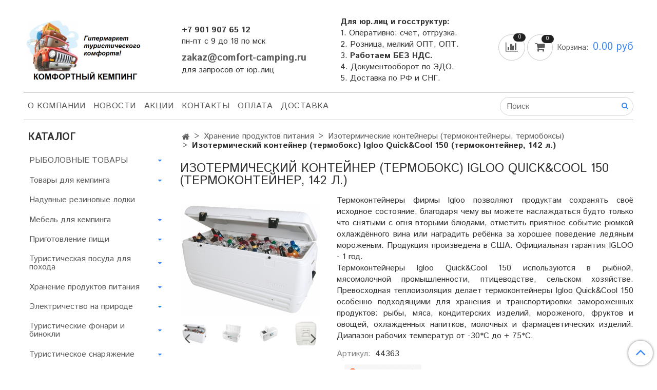

--- FILE ---
content_type: text/html; charset=utf-8
request_url: https://comfort-camping.ru/product/termokonteyner-igloo-quickcool-150-142-l
body_size: 35826
content:
<!DOCTYPE html>
<html>
  <head><meta data-config="{&quot;product_id&quot;:154714038}" name="page-config" content="" /><meta data-config="{&quot;money_with_currency_format&quot;:{&quot;delimiter&quot;:&quot;&quot;,&quot;separator&quot;:&quot;.&quot;,&quot;format&quot;:&quot;%n %u&quot;,&quot;unit&quot;:&quot;руб&quot;,&quot;show_price_without_cents&quot;:0},&quot;currency_code&quot;:&quot;RUR&quot;,&quot;currency_iso_code&quot;:&quot;RUB&quot;,&quot;default_currency&quot;:{&quot;title&quot;:&quot;Российский рубль&quot;,&quot;code&quot;:&quot;RUR&quot;,&quot;rate&quot;:1.0,&quot;format_string&quot;:&quot;%n %u&quot;,&quot;unit&quot;:&quot;руб&quot;,&quot;price_separator&quot;:&quot;&quot;,&quot;is_default&quot;:true,&quot;price_delimiter&quot;:&quot;&quot;,&quot;show_price_with_delimiter&quot;:false,&quot;show_price_without_cents&quot;:false},&quot;facebook&quot;:{&quot;pixelActive&quot;:false,&quot;currency_code&quot;:&quot;RUB&quot;,&quot;use_variants&quot;:null},&quot;vk&quot;:{&quot;pixel_active&quot;:null,&quot;price_list_id&quot;:null},&quot;new_ya_metrika&quot;:true,&quot;ecommerce_data_container&quot;:&quot;dataLayer&quot;,&quot;common_js_version&quot;:&quot;v2&quot;,&quot;vue_ui_version&quot;:null,&quot;feedback_captcha_enabled&quot;:null,&quot;account_id&quot;:727694,&quot;hide_items_out_of_stock&quot;:false,&quot;forbid_order_over_existing&quot;:false,&quot;minimum_items_price&quot;:1000,&quot;enable_comparison&quot;:true,&quot;locale&quot;:&quot;ru&quot;,&quot;client_group&quot;:null,&quot;consent_to_personal_data&quot;:{&quot;active&quot;:true,&quot;obligatory&quot;:true,&quot;description&quot;:&quot;\u003cp\u003eНастоящим подтверждаю, что я ознакомлен и согласен с условиями \u003ca href=\&quot;/page/oferta\&quot; target=\&quot;blank\&quot;\u003eоферты и политики конфиденциальности\u003c/a\u003e.\u003c/p\u003e&quot;},&quot;recaptcha_key&quot;:&quot;6LfXhUEmAAAAAOGNQm5_a2Ach-HWlFKD3Sq7vfFj&quot;,&quot;recaptcha_key_v3&quot;:&quot;6LcZi0EmAAAAAPNov8uGBKSHCvBArp9oO15qAhXa&quot;,&quot;yandex_captcha_key&quot;:&quot;ysc1_ec1ApqrRlTZTXotpTnO8PmXe2ISPHxsd9MO3y0rye822b9d2&quot;,&quot;checkout_float_order_content_block&quot;:true,&quot;available_products_characteristics_ids&quot;:null,&quot;sber_id_app_id&quot;:&quot;5b5a3c11-72e5-4871-8649-4cdbab3ba9a4&quot;,&quot;theme_generation&quot;:2,&quot;quick_checkout_captcha_enabled&quot;:true,&quot;max_order_lines_count&quot;:500,&quot;sber_bnpl_min_amount&quot;:1000,&quot;sber_bnpl_max_amount&quot;:150000,&quot;counter_settings&quot;:{&quot;data_layer_name&quot;:&quot;dataLayer&quot;,&quot;new_counters_setup&quot;:false,&quot;add_to_cart_event&quot;:true,&quot;remove_from_cart_event&quot;:true,&quot;add_to_wishlist_event&quot;:true},&quot;site_setting&quot;:{&quot;show_cart_button&quot;:true,&quot;show_service_button&quot;:false,&quot;show_marketplace_button&quot;:false,&quot;show_quick_checkout_button&quot;:false},&quot;warehouses&quot;:[],&quot;captcha_type&quot;:&quot;google&quot;,&quot;human_readable_urls&quot;:false}" name="shop-config" content="" /><meta name='js-evnvironment' content='production' /><meta name='default-locale' content='ru' /><meta name='insales-redefined-api-methods' content="[]" /><script src="/packs/js/shop_bundle-2b0004e7d539ecb78a46.js"></script><script type="text/javascript" src="https://static.insales-cdn.com/assets/common-js/common.v2.25.28.js"></script><script type="text/javascript" src="https://static.insales-cdn.com/assets/static-versioned/v3.72/static/libs/lodash/4.17.21/lodash.min.js"></script>
<!--InsalesCounter -->
<script type="text/javascript">
(function() {
  if (typeof window.__insalesCounterId !== 'undefined') {
    return;
  }

  try {
    Object.defineProperty(window, '__insalesCounterId', {
      value: 727694,
      writable: true,
      configurable: true
    });
  } catch (e) {
    console.error('InsalesCounter: Failed to define property, using fallback:', e);
    window.__insalesCounterId = 727694;
  }

  if (typeof window.__insalesCounterId === 'undefined') {
    console.error('InsalesCounter: Failed to set counter ID');
    return;
  }

  let script = document.createElement('script');
  script.async = true;
  script.src = '/javascripts/insales_counter.js?7';
  let firstScript = document.getElementsByTagName('script')[0];
  firstScript.parentNode.insertBefore(script, firstScript);
})();
</script>
<!-- /InsalesCounter -->

    <!-- meta -->
<meta charset="UTF-8" />



<meta name="keywords" content="Купить недорого изотермический контейнер (термобокс) Igloo Quick&Cool 150 (термоконтейнер, 142 л.)"/>



  



  <title>
    
    
        Купить недорого изотермический контейнер (термобокс) Igloo Quick&Cool 150 (термоконтейнер, 142 л.)
    
  </title>











  <meta name="description" content="Огромный выбор изотермических контейнеров, термоконтейнеров и термобоксов Dometic, igloo, camping world, coleman, campingaz от производителя. Доставка: РФ и СНГ."/>








<meta name="robots" content="index,follow" />
<meta http-equiv="X-UA-Compatible" content="IE=edge,chrome=1" />
<meta name="viewport" content="width=device-width, initial-scale=1.0" />
<meta name="SKYPE_TOOLBAR" content="SKYPE_TOOLBAR_PARSER_COMPATIBLE" />










<meta name="handle" content="[]"/ data-current-collection="[]"


>

<style>
  .menu:not(.insales-menu--loaded) {
    display: flex;
    list-style: none;
    margin-left: 0;
    padding-left: 0;
    box-shadow: none;
    width: auto;
    background: transparent;
    flex-direction: row;
    flex-wrap: wrap;
  }

  .menu:not(.insales-menu--loaded) .menu-link {
    display: block;
  }

  .menu:not(.insales-menu--loaded) .menu,
  .menu:not(.insales-menu--loaded) .menu-marker,
  .menu:not(.insales-menu--loaded) .menu-icon {
    display: none;
  }
</style>







<!-- canonical url-->

  <link rel="canonical" href="https://comfort-camping.ru/product/termokonteyner-igloo-quickcool-150-142-l"/>


<!-- rss feed-->



<!-- Продукт -->
    <meta property="og:title" content="Изотермический контейнер (термобокс) Igloo Quick&Cool 150 (термоконтейнер, 142 л.)" />
    <meta property="og:type" content="website" />
    <meta property="og:url" content="https://comfort-camping.ru/product/termokonteyner-igloo-quickcool-150-142-l" />

    
      <meta property="og:image" content="https://static.insales-cdn.com/images/products/1/5355/255620331/Igloo_Quick_Cool_150.jpg" />
    






<!-- icons-->
<link rel="icon" type="image/x-icon" sizes="16x16" href="https://static.insales-cdn.com/assets/1/5337/1692889/1762927421/favicon.ico" />
<link rel="stylesheet" type="text/css"  href="https://static.insales-cdn.com/assets/1/5337/1692889/1762927421/jquery.fancybox.min.css" />



    
  
  <link href="//fonts.googleapis.com/css?family=Istok+Web:300,400,700&subset=cyrillic,latin" rel="stylesheet" />




<link href="//maxcdn.bootstrapcdn.com/font-awesome/4.7.0/css/font-awesome.min.css" rel="stylesheet" />


<link href="https://static.insales-cdn.com/assets/1/5337/1692889/1762927421/theme.css" rel="stylesheet" type="text/css" />

  <meta name='product-id' content='154714038' />
</head>

  <body class="fhg-body">
    <noscript>
<div class="njs-alert-overlay">
  <div class="njs-alert-wrapper">
    <div class="njs-alert">
      <p>Включите в вашем браузере JavaScript!</p>
    </div>
  </div>
</div>
</noscript>


    <div class="top-panel-wrapper">
      <div class="container">
        <div class="top-panel row js-top-panel-fixed">
  <div class="top-menu-wrapper hidden-sm">
    <!--<a class="client-account-link" href="/client_account/login">
      
        <span>ВХОД / РЕГИСТРАЦИЯ</span>
      
    </a>-->
  </div>
  <div class="top-menu-wrapper cell- hidden shown-sm">
    <button type="button" class="top-panel-open-sidebar button js-open-sidebar"></button>
  </div>

  <div class="top-menu-icons-block collapse-block hide show-md cell-">
    <div class="contacts-top-menu hidden shown-md">
    

      <button type="button" class="contacts-icon js-open-contacts"></button>

    
      <div class="contacts-top-menu-block cell-12 hidden">
        <div class="header-block js-contacts-header cell- ">
          <div class="phone text-left ">
            
                <span class="">
                  <div><strong>+7 901 907 65 12<br></strong>пн-пт с 9 до 18 по мск</div>
                </span>
            
          </div>

          <div class="email text-left flex-center-xs ">
            
                <span class="">
                  <p style="text-align: left;"><span style="font-size: 14pt;"><strong><a href="mailto:zakaz@comfort-camping.ru">zakaz@comfort-camping.ru</a></strong></span></p>
<p style="text-align: left;"><span style="font-size: 12pt;">для запросов от юр.лиц</span></p>
                </span>
            
          </div>
        </div>

      </div>
    </div>

    <div class="hidden shown-sm">
      <button type="button" class="top-panel-open-search button js-open-search-panel shown-sm"></button>
    </div>

    
      <div class="compares-widget is-top-panel cell- hidden shown-sm">
        <a href="/compares" class="compares-widget-link"  title="Сравнение">
          <span class="compare-widget-caption ">
            <span class="compares-widget-count js-compares-widget-count"></span>
          </span>
        </a>
      </div>
    

    <div class="shopcart-widget-wrapper is-top-panel cell-  hidden shown-sm">
      
<div class="shopcart-widget is-top-panel ">
  <a href="/cart_items " title="Корзина" class="shopcart-widget-link ">
    <span class="shopcart-widget-icon">
        <span class="shopcart-widget-count js-shopcart-widget-count"></span>
    </span>
    <span class="shopcart-widget-data">
      <span class="shopcart-widget-caption">
      Корзина
      </span>

      <span class="shopcart-widget-amount js-shopcart-widget-amount hidden-md"></span>
    </span>
  </a>

</div>




    </div>
  </div>
</div>

      </div>
    </div>

    <div class="container header-wrapper">
      <header class="header">
  <div class="header-inner row flex-between flex-center-sm flex-middle ">
    <div class="left-blocks cell-">
      <div class="left-blocks-inner row flex-middle">
        <div class="logotype-wrapper cell-4 cell-7-md cell-12-sm ">
          <div class="logotype text-center-sm">
            
            <a title="Комфортный Кемпинг" href="/" class="logotype-link">
              
                <img src="https://static.insales-cdn.com/assets/1/5337/1692889/1762927421/logotype.jpg" class="logotype-image" alt="Комфортный Кемпинг" title="Комфортный Кемпинг" />
              
            </a>
          </div>
        </div>
        

        <div class="header-block js-contacts-header cell-4 hidden-md ">
          <div class="phone text-left text-center-sm hidden-md">
            
                <span class="editor">
                  <div><strong>+7 901 907 65 12<br></strong>пн-пт с 9 до 18 по мск</div>
                </span>
            
          </div>

          <div class="email text-left flex-center-xs hidden-md">
            
                <span class="editor">
                  <p style="text-align: left;"><span style="font-size: 14pt;"><strong><a href="mailto:zakaz@comfort-camping.ru">zakaz@comfort-camping.ru</a></strong></span></p>
<p style="text-align: left;"><span style="font-size: 12pt;">для запросов от юр.лиц</span></p>
                </span>
            
          </div>
        </div>
        
          <div class="header-info header-block hidden-sm cell-4">
            <div class="editor">
              <p style="text-align: justify;"><strong>Для юр.лиц и госструктур:</strong></p>
<p style="text-align: justify;">1. Оперативно: счет, отгрузка.</p>
<p style="text-align: justify;">2. Розница, мелкий ОПТ, ОПТ.<br>3. <strong>Работаем БЕЗ НДС.</strong><br>4. Документооборот по ЭДО.<br>5. Доставка по РФ и СНГ.&nbsp;</p>
            </div>
          </div>
        

      </div>
    </div>
<div class="left-header-block cell- hidden-sm">

  <div class="header-block header-compare">

    
      <div class="compares-widget  ">
        <a href="/compares" class="compares-widget-link" title="Сравнение">


          <span class="compare-widget-caption ">
            <span class="compares-widget-count js-compares-widget-count"></span>
          </span>

        </a>
      </div>
    

    <div class="shopcart-widget-wrapper  hidden-sm">
      <div class="shopcart-widget in-header js-widget-dropdown">
        <a href="/cart_items " title="Корзина" class="shopcart-widget-link ">
          <span class="shopcart-widget-icon">
              <span class="shopcart-widget-count js-shopcart-widget-count"></span>
          </span>
          <span class="shopcart-widget-data">
            <span class="shopcart-widget-caption">
            Корзина:
            </span>

            <span class="shopcart-widget-amount js-shopcart-widget-amount hidden-md"></span>
          </span>
        </a>

          <div class="cart-widget-dropdown hidden hidden-sm">
            <form action="" method="post" class="shopping-cart js-cart-widget-empty" >
              <div class="cart-body">
                <div class="cart-list js-cart-dropdown">

                </div>
              </div>

              <div class="cart-footer row flex-between ">

                <div class=" cart-block-checkout is-cart-dropdown">
                  <div class="cart-total js-shopcart-total-summ"></div>

                  <a class="cart-checkout button is-primary is-cart-dropdown" href="/cart_items">
                    <span class="button-text">
                      Оформить
                    </span>
                  </a>
                </div>

              </div>
              <input type="hidden" name="_method" value="put">
              <input type="hidden" name="make_order" value="">
              <input type="hidden" name="lang" value="ru"/>

            </form>


            <div class="notice notice-info text-center js-cart-empty ">
              Ваша корзина пуста
            </div>

            
          </div>
        </div>
    </div>
  </div>
  </div>


  </div>

  <div class="main-menu-wrapper hidden-sm">
      








  <ul class="main-menu menu level-1" data-menu-id="main-menu">
    

      

      <li class="main-menu-item menu-item">
        <div class="main-menu-item-controls menu-item-controls">
          

          <a href="/page/about-us" class="main-menu-link menu-link" data-menu-link-source="menu" data-menu-link-current="no">
            О компании
          </a>
        </div>
      </li>

    

      

      <li class="main-menu-item menu-item">
        <div class="main-menu-item-controls menu-item-controls">
          

          <a href="/blogs/blog" class="main-menu-link menu-link" data-menu-link-source="menu" data-menu-link-current="no">
            НОВОСТИ
          </a>
        </div>
      </li>

    

      

      <li class="main-menu-item menu-item">
        <div class="main-menu-item-controls menu-item-controls">
          

          <a href="/page/aktsii-i-skidki" class="main-menu-link menu-link" data-menu-link-source="menu" data-menu-link-current="no">
            АКЦИИ
          </a>
        </div>
      </li>

    

      

      <li class="main-menu-item menu-item">
        <div class="main-menu-item-controls menu-item-controls">
          

          <a href="/page/contacts" class="main-menu-link menu-link" data-menu-link-source="menu" data-menu-link-current="no">
            Контакты
          </a>
        </div>
      </li>

    

      

      <li class="main-menu-item menu-item">
        <div class="main-menu-item-controls menu-item-controls">
          

          <a href="/page/payment" class="main-menu-link menu-link" data-menu-link-source="menu" data-menu-link-current="no">
            Оплата
          </a>
        </div>
      </li>

    

      

      <li class="main-menu-item menu-item">
        <div class="main-menu-item-controls menu-item-controls">
          

          <a href="/page/delivery" class="main-menu-link menu-link" data-menu-link-source="menu" data-menu-link-current="no">
            Доставка
          </a>
        </div>
      </li>

    
  </ul>












        <form class="search-widget in-header " action="/search" method="get">
  <input type="text"
          name="q"
          class="search-widget-field"
          value=""
          placeholder="Поиск"
  >

</input>
<button type="submit" class="search-widget-button button is-widget-submit">
  
</button>

  

</form>



  </div>
</header>



    </div>

    <div class="content-wrapper container fhg-content">
      
      

      


      

      

      

      <div class="row product-wrapper">
        <div class="product cell-9 cell-8-md cell-12-sm">
          


<div class="breadcrumb-wrapper">

  <ul class="breadcrumb">

    <li class="breadcrumb-item home">
      <a class="breadcrumb-link home-icon" title="Главная" href="/">

      </a>
    </li>

    
      
      

      
      
        

        

        
      
        

        
          <li class="breadcrumb-item" data-breadcrumbs="2">
            <a class="breadcrumb-link" title="Хранение продуктов питания" href="/collection/hranenie-produktov-pitaniya">Хранение продуктов питания</a>
          </li>
          
        

        
      
        

        
          <li class="breadcrumb-item" data-breadcrumbs="3">
            <a class="breadcrumb-link" title="Изотермические контейнеры (термоконтейнеры, термобоксы)" href="/collection/izotermicheskie-konteynery-termokonteyner">Изотермические контейнеры (термоконтейнеры, термобоксы)</a>
          </li>
          
        

        
      

     
        <li class="breadcrumb-item">
          <span class="breadcrumb-page">Изотермический контейнер (термобокс) Igloo Quick&Cool 150 (термоконтейнер, 142 л.)</span>
        </li>
      

    

  </ul>

</div>






<div class="page-headding-wrapper">
  <h1 class="page-headding">
    
      Изотермический контейнер (термобокс) Igloo Quick&Cool 150 (термоконтейнер, 142 л.)

    
  </h1>
</div><!-- /.page_headding -->

<div class="row">

  <div class="product-gallery-wrapper cell-4 cell-6-md cell-12-sm">
    



















    

<div class="product-gallery">
  <div class="gallery-main-wrapper">
    

    <a href="https://static.insales-cdn.com/images/products/1/5355/255620331/Igloo_Quick_Cool_150.jpg" class="image-wrapper"  id="gallery"  title="Купить Термоконтейнер Igloo Quick&Cool 150 напрямую от производителя недорого." data-gallery-count="1">
      <img src="https://static.insales-cdn.com/images/products/1/5355/255620331/large_Igloo_Quick_Cool_150.jpg" alt="Купить Термоконтейнер Igloo Quick&Cool 150 напрямую от производителя недорого." title="Купить Термоконтейнер Igloo Quick&Cool 150 напрямую от производителя недорого." class="slide-image" >
    </a>
  </div>
  <!-- Для тыкалок js -->
  
    <div class="gallery-thumbs-wrapper  hidden-sm">
      <div class="gallery-thumbs" data-slider="gallery-thumbs">
        
          <div class="product-slider-controls above-gallery" data-slider-controls>
            <button class="product-slider-prev" data-slider-prev></button>
            <button class="product-slider-next" data-slider-next></button>
          </div>
        

        
          <div data-slider-slide >
            
            <a class="slide-inner image-container is-square js-copy-src"   href="https://static.insales-cdn.com/images/products/1/5355/255620331/Igloo_Quick_Cool_150.jpg" data-gallery-count="1" data-image-large="https://static.insales-cdn.com/images/products/1/5355/255620331/large_Igloo_Quick_Cool_150.jpg"  title="Купить Термоконтейнер Igloo Quick&Cool 150 напрямую от производителя недорого." >
              <img src="https://static.insales-cdn.com/images/products/1/5355/255620331/medium_Igloo_Quick_Cool_150.jpg" class="slide-image" alt="Купить Термоконтейнер Igloo Quick&Cool 150 напрямую от производителя недорого." title="Купить Термоконтейнер Igloo Quick&Cool 150 напрямую от производителя недорого." >
            </a>
          </div>
        
          <div data-slider-slide >
            
            <a class="slide-inner image-container is-square js-copy-src"   href="https://static.insales-cdn.com/images/products/1/5351/255620327/Igloo_Quick_Cool_150_1.jpg" data-gallery-count="2" data-image-large="https://static.insales-cdn.com/images/products/1/5351/255620327/large_Igloo_Quick_Cool_150_1.jpg"  title="Купить Термоконтейнер Igloo Quick&Cool 150 напрямую от производителя недорого." >
              <img src="https://static.insales-cdn.com/images/products/1/5351/255620327/medium_Igloo_Quick_Cool_150_1.jpg" class="slide-image" alt="Купить Термоконтейнер Igloo Quick&Cool 150 напрямую от производителя недорого." title="Купить Термоконтейнер Igloo Quick&Cool 150 напрямую от производителя недорого." >
            </a>
          </div>
        
          <div data-slider-slide >
            
            <a class="slide-inner image-container is-square js-copy-src"   href="https://static.insales-cdn.com/images/products/1/5352/255620328/Igloo_Quick_Cool_150_2.jpg" data-gallery-count="3" data-image-large="https://static.insales-cdn.com/images/products/1/5352/255620328/large_Igloo_Quick_Cool_150_2.jpg"  title="Купить Термоконтейнер Igloo Quick&Cool 150 напрямую от производителя недорого." >
              <img src="https://static.insales-cdn.com/images/products/1/5352/255620328/medium_Igloo_Quick_Cool_150_2.jpg" class="slide-image" alt="Купить Термоконтейнер Igloo Quick&Cool 150 напрямую от производителя недорого." title="Купить Термоконтейнер Igloo Quick&Cool 150 напрямую от производителя недорого." >
            </a>
          </div>
        
          <div data-slider-slide >
            
            <a class="slide-inner image-container is-square js-copy-src"   href="https://static.insales-cdn.com/images/products/1/5353/255620329/Igloo_Quick_Cool_150_3.jpg" data-gallery-count="4" data-image-large="https://static.insales-cdn.com/images/products/1/5353/255620329/large_Igloo_Quick_Cool_150_3.jpg"  title="Купить Термоконтейнер Igloo Quick&Cool 150 напрямую от производителя недорого." >
              <img src="https://static.insales-cdn.com/images/products/1/5353/255620329/medium_Igloo_Quick_Cool_150_3.jpg" class="slide-image" alt="Купить Термоконтейнер Igloo Quick&Cool 150 напрямую от производителя недорого." title="Купить Термоконтейнер Igloo Quick&Cool 150 напрямую от производителя недорого." >
            </a>
          </div>
        
          <div data-slider-slide >
            
            <a class="slide-inner image-container is-square js-copy-src"   href="https://static.insales-cdn.com/images/products/1/5354/255620330/Igloo_Quick_Cool_150.jpeg" data-gallery-count="5" data-image-large="https://static.insales-cdn.com/images/products/1/5354/255620330/large_Igloo_Quick_Cool_150.jpeg"  title="Купить Термоконтейнер Igloo Quick&Cool 150 напрямую от производителя недорого." >
              <img src="https://static.insales-cdn.com/images/products/1/5354/255620330/medium_Igloo_Quick_Cool_150.jpeg" class="slide-image" alt="Купить Термоконтейнер Igloo Quick&Cool 150 напрямую от производителя недорого." title="Купить Термоконтейнер Igloo Quick&Cool 150 напрямую от производителя недорого." >
            </a>
          </div>
        
          <div data-slider-slide >
            
            <a class="slide-inner image-container is-square js-copy-src"   href="https://static.insales-cdn.com/images/products/1/5356/255620332/Igloo_Quick_Cool_150.png" data-gallery-count="6" data-image-large="https://static.insales-cdn.com/images/products/1/5356/255620332/large_Igloo_Quick_Cool_150.png"  title="Купить Термоконтейнер Igloo Quick&Cool 150 напрямую от производителя недорого." >
              <img src="https://static.insales-cdn.com/images/products/1/5356/255620332/medium_Igloo_Quick_Cool_150.png" class="slide-image" alt="Купить Термоконтейнер Igloo Quick&Cool 150 напрямую от производителя недорого." title="Купить Термоконтейнер Igloo Quick&Cool 150 напрямую от производителя недорого." >
            </a>
          </div>
        
      </div>
    </div>
  

<!-- Для планшетов -->
  
    <div class="gallery-thumbs-wrapper mobile-wrapper hidden shown-sm">
      <div class="gallery-thumbs" data-slider="gallery-thumbs-mobile">
        
          <div class="product-slider-controls gallery-controls" data-slider-controls>
            <button class="product-slider-prev" data-slider-prev></button>
            <button class="product-slider-next" data-slider-next></button>
          </div>
        

        
          <div data-slider-slide >
            
            <a class="slide-inner image-container"
                data-fancybox="gallery"
                href="https://static.insales-cdn.com/images/products/1/5355/255620331/Igloo_Quick_Cool_150.jpg"
                title="Купить Термоконтейнер Igloo Quick&Cool 150 напрямую от производителя недорого."
                data-caption="Купить Термоконтейнер Igloo Quick&Cool 150 напрямую от производителя недорого."
                data-slide-number="1"
            >
              <img src="https://static.insales-cdn.com/images/products/1/5355/255620331/large_Igloo_Quick_Cool_150.jpg"
                class="slide-image"
              >
            </a>
          </div>
        
          <div data-slider-slide >
            
            <a class="slide-inner image-container"
                data-fancybox="gallery"
                href="https://static.insales-cdn.com/images/products/1/5351/255620327/Igloo_Quick_Cool_150_1.jpg"
                title="Купить Термоконтейнер Igloo Quick&Cool 150 напрямую от производителя недорого."
                data-caption="Купить Термоконтейнер Igloo Quick&Cool 150 напрямую от производителя недорого."
                data-slide-number="2"
            >
              <img src="https://static.insales-cdn.com/images/products/1/5351/255620327/large_Igloo_Quick_Cool_150_1.jpg"
                class="slide-image"
              >
            </a>
          </div>
        
          <div data-slider-slide >
            
            <a class="slide-inner image-container"
                data-fancybox="gallery"
                href="https://static.insales-cdn.com/images/products/1/5352/255620328/Igloo_Quick_Cool_150_2.jpg"
                title="Купить Термоконтейнер Igloo Quick&Cool 150 напрямую от производителя недорого."
                data-caption="Купить Термоконтейнер Igloo Quick&Cool 150 напрямую от производителя недорого."
                data-slide-number="3"
            >
              <img src="https://static.insales-cdn.com/images/products/1/5352/255620328/large_Igloo_Quick_Cool_150_2.jpg"
                class="slide-image"
              >
            </a>
          </div>
        
          <div data-slider-slide >
            
            <a class="slide-inner image-container"
                data-fancybox="gallery"
                href="https://static.insales-cdn.com/images/products/1/5353/255620329/Igloo_Quick_Cool_150_3.jpg"
                title="Купить Термоконтейнер Igloo Quick&Cool 150 напрямую от производителя недорого."
                data-caption="Купить Термоконтейнер Igloo Quick&Cool 150 напрямую от производителя недорого."
                data-slide-number="4"
            >
              <img src="https://static.insales-cdn.com/images/products/1/5353/255620329/large_Igloo_Quick_Cool_150_3.jpg"
                class="slide-image"
              >
            </a>
          </div>
        
          <div data-slider-slide >
            
            <a class="slide-inner image-container"
                data-fancybox="gallery"
                href="https://static.insales-cdn.com/images/products/1/5354/255620330/Igloo_Quick_Cool_150.jpeg"
                title="Купить Термоконтейнер Igloo Quick&Cool 150 напрямую от производителя недорого."
                data-caption="Купить Термоконтейнер Igloo Quick&Cool 150 напрямую от производителя недорого."
                data-slide-number="5"
            >
              <img src="https://static.insales-cdn.com/images/products/1/5354/255620330/large_Igloo_Quick_Cool_150.jpeg"
                class="slide-image"
              >
            </a>
          </div>
        
          <div data-slider-slide >
            
            <a class="slide-inner image-container"
                data-fancybox="gallery"
                href="https://static.insales-cdn.com/images/products/1/5356/255620332/Igloo_Quick_Cool_150.png"
                title="Купить Термоконтейнер Igloo Quick&Cool 150 напрямую от производителя недорого."
                data-caption="Купить Термоконтейнер Igloo Quick&Cool 150 напрямую от производителя недорого."
                data-slide-number="6"
            >
              <img src="https://static.insales-cdn.com/images/products/1/5356/255620332/large_Igloo_Quick_Cool_150.png"
                class="slide-image"
              >
            </a>
          </div>
        

      </div>
    </div>

  

</div>





  </div>

  <div class="cell-8 cell-6-md cell-12-sm">
    <div class="product-introtext on-page editor"><p style="text-align: justify;">Термоконтейнеры фирмы Igloo позволяют продуктам сохранять своё исходное состояние, благодаря чему вы можете наслаждаться будто только что снятыми с огня вторыми блюдами, отметить приятное событие рюмкой охлаждённого вина или наградить ребёнка за хорошее поведение ледяным мороженым.&nbsp;Продукция произведена в США. Официальная гарантия IGLOO - 1 год.</p> <p style="text-align: justify;">Термоконтейнеры Igloo Quick&amp;Cool 150 используются в рыбной, мясомолочной промышленности, птицеводстве, сельском хозяйстве. Превосходная теплоизоляция делает термоконтейнеры Igloo Quick&amp;Cool 150 особенно подходящими для хранения и транспортировки замороженных продуктов: рыбы, мяса, кондитерских изделий, мороженого, фруктов и овощей, охлажденных напитков, молочных и фармацевтических изделий. Диапазон рабочих температур от -30*С до + 75*С.</p></div>

    <form class="product-form" action="/cart_items" data-product-id="154714038" data-main-form>

  <div class="product-option-selectors option-selectors">
    
      <input type="hidden" name="variant_id" value="267081967">
    
  </div>

  <div class="product-sku-wrapper js-product-sku-wrapper" style="display: none;">
    <span class="label-article">Артикул:</span>
    <span class="js-product-sku">44363</span>
  </div>
  <div class="yandex_rating">
    <iframe src="https://yandex.ru/sprav/widget/rating-badge/167514021019" width="150" height="50" frameborder="0"></iframe>
  </div>
  <div class="product-prices on-page" style="display: none;">
      <div class="old-price js-product-old-price on-page">
        
      </div>
    <div class="price js-product-price on-page">20155 руб</div>
  </div>

  <div class="product-control on-page " data-compare="154714038">


    






<div class="counter js-variant-counter " data-quantity style="display: none">

  <button type="button" data-quantity-change="-1" class="counter-button is-count-down "></button>

  <input type="text" value="1" name="quantity" class="counter-input "/>

  <button type="button" data-quantity-change="1" class="counter-button is-count-up "></button>
</div>








    <button class="product-button button is-primary  js-variant-shown" type="submit" data-item-add style="display: none;">

      <span class="button-text">
        В корзину
      </span>
    </button>

    <div class="product-order-variant variant-hidden js-variant-hidden hidden" style="display: none;">
      <p class="notice notice-info">
        Товар отсутствует
      </p>
    </div>

    <button class="product-button button is-primary js-variant-preorder "
      type="button" style="display: none;"
    >

      <span class="button-text">
        Предзаказ
      </span>
    </button>


    

    
      
        <div class="compare-control">
          <button class="compare-link js-compare-add " data-compare-add="154714038">

            <span class="link-text">
              Добавить в сравнение
            </span>
          </button>

          <button class="compare-link js-compare-delete hide" data-compare-delete="154714038" style="display: none;">

            <span class="link-text">
              Убрать из сравнения
            </span>
          </button>
        </div>
      
    

  </div>

  
    <div class="product-share share">
     <script src="https://yastatic.net/es5-shims/0.0.2/es5-shims.min.js"></script>
<script src="https://yastatic.net/share2/share.js"></script>
<div class="ya-share2" data-services="vkontakte,facebook,odnoklassniki,moimir,twitter,evernote,lj,viber,whatsapp,skype,telegram"></div>
    </div>
  
</form>

  </div>
</div>

<div class="product-content tab">

  

  
    <button class="tab-toggle" data-target="#product-description" data-toggle="tabs">
      Описание
    </button>

    <div id="product-description" class="tab-block">
      <div class="tab-block-inner editor">
        <p style="text-align: justify;">Термоконтейнеры Igloo Quick&amp;Cool 150 изготовляются методом ротоформовки с двойными стенками и изоляционным наполнением из вспененного полиуретана. Термоонтейнеры производятся из пластика разрешенного для применения в пищевой промышленности. Оснащены двойными защелками для безопасного закрытия крышки. Резьбовая сливная пробка для отвода конденсата. Люк в верхней крышке термоконтейнера Igloo Quick&amp;Cool 150 упрощает доступ к содержимому контейнера.</p> <p style="text-align: justify;">Двойная UltraTherm&reg; пенная изоляция корпуса и крышки способствует удержанию необходимой температуры до 120 часов (5 дней), c применением аккумуляторов холода/тепла.</p> <h3 style="text-align: justify;">Технические характеристики термоконтейнера Igloo Quick&amp;Cool 150:</h3> <ul> <li style="text-align: justify;">Объем: 142 л.</li> <li style="text-align: justify;">Длина: 105,7 см.</li> <li style="text-align: justify;">Ширина: 47,47 см.</li> <li style="text-align: justify;">Высота: 51,44 см.</li> <li style="text-align: justify;">Корпус: Пластик.</li> <li style="text-align: justify;">Изоляция: UltraTherm&reg;.</li> <li style="text-align: justify;">Вес контейнера: 10060 гр.</li> <li style="text-align: justify;">Сливной клапан: Есть.</li> <li style="text-align: justify;">Клапан быстрого доступа: Есть.</li> <li style="text-align: justify;">Защелка на крышке: 2.</li> </ul>
      </div>
    </div><!-- /#product-description -->
  

  
    <button class="tab-toggle" data-target="#product-characteristics" data-toggle="tabs">
      Характеристики
    </button>

    <div id="product-characteristics" class="tab-block">
      <div class="tab-block-inner editor">
        <table class="table table-bordered table-striped table-hover">

          
            <tr>
              <td>Бренд</td>
              <td>
                
                  Igloo
                
              </td>
            </tr>
          
            <tr>
              <td>Объем, л</td>
              <td>
                
                  более 100
                
              </td>
            </tr>
          

        </table>
      </div>
    </div><!-- /#product-characteristics -->
  

  
    <button class="tab-toggle" data-target="#product-comment" data-toggle="tabs">
      Отзывы
    </button>

    <div id="product-comment" class="tab-block">
      <div class="tab-block-inner">
        <div data-comments-list data-comments-moderated="true">
  
</div>




        <div class="reviews-wrapper">
  <button type="button" class="button is-reviews-toggle is-unchecked js-reviews-toggle">

    <span class="button-text">
      Оставить отзыв
    </span>
  </button>

  <div class="reviews-form">
    <div class="notice is-success js-reviews-notice-success hidden">
      
        Отзыв успешно отправлен.<br/> Он будет проверен администратором перед публикацией.
      
    </div>

    
      <div class="notice is-info icon-warning js-comments-toggle-notice">
        Перед публикацией отзывы проходят модерацию
      </div>
    

  </div>

</div>

<script type="text/javascript">
(function(){
    var _reviewForm = {
      form: {
        classes: 'is-reviews',
      },
      fields: [
        {
          title: 'Оценка',
          name: 'rating',
          type: 'rating',
          rating: 5
        },
        {
          title: 'Текст',
          type: 'textarea',
          name: 'content',
          required: true,
        },
        
        {
          title: 'Имя',
          name: 'author',
          required: true,
        },
        {
          title: 'Email',
          name: 'email',
          required: true
        },
        
        {
          title: 'Капча',
          type: 'captcha',
        }
        
      ],
      

        sendToOptions: {
          id: 154714038 // product id
        },

      

      sendTo: Shop.sendReview,
      messages: {
        success: 'Отзыв успешно отправлен'
      },
      onValid: function (response, form) {
        var $notice = $('.js-reviews-notice-success');
        var $commentsList = $('[data-comments-list]');
        // alertify.success();
        $notice.removeClass('hidden');
        setTimeout(function () {
        $notice.addClass('hidden');
        }, 10000);

        form.clear();

        if (!$commentsList.data('commentsModerated')) {
          $commentsList.load(document.location.pathname + ' [data-comments-list] > div' );
          $(document).ajaxSuccess(function() {
            $(function () {
                $('[data-product-rating]').each(function () {
                  var _node = $(this);
                  var _rating = _node.data('productRating');
                  var _maxRating = _node.data('productMaxRating') || 5;
type="text/javascript"
                  _node.html(Template.render({
                    rating: _rating,
                    max: _maxRating
                  }, 'system-review-rating'));
                });
            })
          });
        }
      },
      onError: function (response, form) {
        form.markErrors(response.errors);
      }
    };

  $(document).on('click', '.js-reviews-toggle', function (event) {
    event.preventDefault();

    alertify.modal({
      formDefination: _reviewForm
    }).set('title', 'Оставить отзыв' );
  });
}());

</script>

      </div>
    </div><!-- /#product-comment -->
  

  
    
  
</div>







  <div class="product-slider is-related-products" data-slider="related-products">

    <div class="product-slider-heading-wrapper">
      <p class="product-slider-heading">Сопутствующие товары</p>

      
        <div  class="product-slider-controls" data-slider-controls>
          <button class="product-slider-prev" data-slider-prev></button>
          <button class="product-slider-next" data-slider-next></button>
        </div>
      
    </div>

    
      
        <div class="related-products" data-slider-slide>
          



<div class="product-card related-products">
  <div class="product-card-inner">

    <a href="/product/stol-skladnoy-helios "class="product-card-photo image-container is-square " title="Стол складной туристический Helios 21405">

      

      <img src="https://static.insales-cdn.com/images/products/1/5317/251778245/large_21405-157-2-10.jpg"  title="" alt="Стол складной туристический Helios 21405" class="product-card-image">
    </a>

    
      










  <div class="product-labels labels-list" data-labels-id="155610177">
    

    
    

    

    

    

    
      

      
    
  </div>









    

    <div class="product-card-price product-prices in-card">
      <div class="price in-card">
        
          3290 руб
        

      </div>
    </div>

    <form class="product-cart-control " method="post" action="/cart_items" data-product-id="155610177">

      <input type="hidden" name="variant_id" value="268516017">
      <input type="hidden" name="quantity" class="counter-input input-number input-field" value="1"/>

      <!-- Если больше 1 модификации -->
      
        <div class="buy text-right-xl more-info">
          <button class="button button-buy is-primary" type="submit" data-item-add>
            <span class="button-text">
              В корзину
            </span>
          </button>
        </div><!-- /.buy -->

      

    </form><!-- /.product-control -->

    
      <a  href="/product/stol-skladnoy-helios" class="product-link">
        Стол складной туристический Helios 21405
      </a>

    
  </div>
</div>







        </div>
      
        <div class="related-products" data-slider-slide>
          



<div class="product-card related-products">
  <div class="product-card-inner">

    <a href="/product/taburet-f19h1-stal-helios "class="product-card-photo image-container is-square " title="Табурет складной Helios Т-21124 (СТАЛЬ)">

      

      <img src="https://static.insales-cdn.com/images/products/1/5423/251778351/large_t_21124_s-407-2-10.jpg"  title="" alt="Табурет складной Helios Т-21124 (СТАЛЬ)" class="product-card-image">
    </a>

    
      










  <div class="product-labels labels-list" data-labels-id="155610234">
    

    
    

    

    

    

    
      

      
    
  </div>









    

    <div class="product-card-price product-prices in-card">
      <div class="price in-card">
        
          680 руб
        

      </div>
    </div>

    <form class="product-cart-control " method="post" action="/cart_items" data-product-id="155610234">

      <input type="hidden" name="variant_id" value="268516092">
      <input type="hidden" name="quantity" class="counter-input input-number input-field" value="1"/>

      <!-- Если больше 1 модификации -->
      
        <div class="buy text-right-xl more-info">
          <button class="button button-buy is-primary" type="submit" data-item-add>
            <span class="button-text">
              В корзину
            </span>
          </button>
        </div><!-- /.buy -->

      

    </form><!-- /.product-control -->

    
      <a  href="/product/taburet-f19h1-stal-helios" class="product-link">
        Табурет складной Helios Т-21124 (СТАЛЬ)
      </a>

    
  </div>
</div>







        </div>
      
        <div class="related-products" data-slider-slide>
          



<div class="product-card related-products">
  <div class="product-card-inner">

    <a href="/product/taburet-f22h12-alyuminiy-helios "class="product-card-photo image-container is-square " title="Табурет складной Helios Т-21124 (АЛЮМИНИЙ)">

      

      <img src="https://static.insales-cdn.com/images/products/1/5433/251778361/large_t_21124_a-407-2-10.jpg"  title="" alt="Табурет складной Helios Т-21124 (АЛЮМИНИЙ)" class="product-card-image">
    </a>

    
      










  <div class="product-labels labels-list" data-labels-id="155610239">
    

    
    

    

    

    

    
      

      
    
  </div>









    

    <div class="product-card-price product-prices in-card">
      <div class="price in-card">
        
          745 руб
        

      </div>
    </div>

    <form class="product-cart-control " method="post" action="/cart_items" data-product-id="155610239">

      <input type="hidden" name="variant_id" value="268516099">
      <input type="hidden" name="quantity" class="counter-input input-number input-field" value="1"/>

      <!-- Если больше 1 модификации -->
      
        <div class="buy text-right-xl more-info">
          <button class="button button-buy is-primary" type="submit" data-item-add>
            <span class="button-text">
              В корзину
            </span>
          </button>
        </div><!-- /.buy -->

      

    </form><!-- /.product-control -->

    
      <a  href="/product/taburet-f22h12-alyuminiy-helios" class="product-link">
        Табурет складной Helios Т-21124 (АЛЮМИНИЙ)
      </a>

    
  </div>
</div>







        </div>
      
        <div class="related-products" data-slider-slide>
          



<div class="product-card related-products">
  <div class="product-card-inner">

    <a href="/product/shezlong-mitek-proizvodstvo "class="product-card-photo image-container is-square " title="Шезлонг Митек">

      

      <img src="https://static.insales-cdn.com/images/products/1/1876/276088660/large_660593436_shezlong-mitek-proizvodstvo.jpg"  title="" alt="Шезлонг Митек" class="product-card-image">
    </a>

    
      


















    

    <div class="product-card-price product-prices in-card">
      <div class="price in-card">
        
          4860 руб
        

      </div>
    </div>

    <form class="product-cart-control " method="post" action="/cart_items" data-product-id="167553497">

      <input type="hidden" name="variant_id" value="286692771">
      <input type="hidden" name="quantity" class="counter-input input-number input-field" value="1"/>

      <!-- Если больше 1 модификации -->
      
        <div class="buy text-right-xl more-info">
          <button class="button button-buy is-primary" type="submit" data-item-add>
            <span class="button-text">
              В корзину
            </span>
          </button>
        </div><!-- /.buy -->

      <!-- product.quantity == 0 -->
      

    </form><!-- /.product-control -->

    
      <a  href="/product/shezlong-mitek-proizvodstvo" class="product-link">
        Шезлонг Митек
      </a>

    
  </div>
</div>







        </div>
      
        <div class="related-products" data-slider-slide>
          



<div class="product-card related-products">
  <div class="product-card-inner">

    <a href="/product/stul-skladnoy-malyy-mitek-bez-spinki-proizvodstvo "class="product-card-photo image-container is-square " title="Стул складной туристический малый Митек без спинки">

      

      <img src="https://static.insales-cdn.com/images/products/1/1319/276088103/large_660593342_stul-skladnoj-malyj.jpg"  title="" alt="Стул складной туристический малый Митек без спинки" class="product-card-image">
    </a>

    
      


















    

    <div class="product-card-price product-prices in-card">
      <div class="price in-card">
        
          1070 руб
        

      </div>
    </div>

    <form class="product-cart-control " method="post" action="/cart_items" data-product-id="167552905">

      <input type="hidden" name="variant_id" value="286692021">
      <input type="hidden" name="quantity" class="counter-input input-number input-field" value="1"/>

      <!-- Если больше 1 модификации -->
      
        <div class="buy text-right-xl more-info">
          <button class="button button-buy is-primary" type="submit" data-item-add>
            <span class="button-text">
              В корзину
            </span>
          </button>
        </div><!-- /.buy -->

      <!-- product.quantity == 0 -->
      

    </form><!-- /.product-control -->

    
      <a  href="/product/stul-skladnoy-malyy-mitek-bez-spinki-proizvodstvo" class="product-link">
        Стул складной туристический малый Митек без спинки
      </a>

    
  </div>
</div>







        </div>
      
        <div class="related-products" data-slider-slide>
          



<div class="product-card related-products">
  <div class="product-card-inner">

    <a href="/product/stul-skladnoy-malyy-mitek-so-spinkoy-proizvodstvo "class="product-card-photo image-container is-square " title="Стул складной туристический малый Митек со спинкой">

      

      <img src="https://static.insales-cdn.com/images/products/1/1364/276088148/large_660593344_stul-skladnoj-malyj.jpg"  title="" alt="Стул складной туристический малый Митек со спинкой" class="product-card-image">
    </a>

    
      


















    

    <div class="product-card-price product-prices in-card">
      <div class="price in-card">
        
          1500 руб
        

      </div>
    </div>

    <form class="product-cart-control " method="post" action="/cart_items" data-product-id="167552943">

      <input type="hidden" name="variant_id" value="286692060">
      <input type="hidden" name="quantity" class="counter-input input-number input-field" value="1"/>

      <!-- Если больше 1 модификации -->
      
        <div class="buy text-right-xl more-info">
          <button class="button button-buy is-primary" type="submit" data-item-add>
            <span class="button-text">
              В корзину
            </span>
          </button>
        </div><!-- /.buy -->

      <!-- product.quantity == 0 -->
      

    </form><!-- /.product-control -->

    
      <a  href="/product/stul-skladnoy-malyy-mitek-so-spinkoy-proizvodstvo" class="product-link">
        Стул складной туристический малый Митек со спинкой
      </a>

    
  </div>
</div>







        </div>
      
        <div class="related-products" data-slider-slide>
          



<div class="product-card related-products">
  <div class="product-card-inner">

    <a href="/product/stul-skladnoy-sredniy-mitek-bez-spinki-proizvodstvo "class="product-card-photo image-container is-square " title="Стул складной туристический средний Митек без спинки">

      

      <img src="https://static.insales-cdn.com/images/products/1/1397/276088181/large_660593346_stul-skladnoj-srednij.jpg"  title="" alt="Стул складной туристический средний Митек без спинки" class="product-card-image">
    </a>

    
      


















    

    <div class="product-card-price product-prices in-card">
      <div class="price in-card">
        
          1590 руб
        

      </div>
    </div>

    <form class="product-cart-control " method="post" action="/cart_items" data-product-id="167552982">

      <input type="hidden" name="variant_id" value="286692115">
      <input type="hidden" name="quantity" class="counter-input input-number input-field" value="1"/>

      <!-- Если больше 1 модификации -->
      
        <div class="buy text-right-xl more-info">
          <button class="button button-buy is-primary" type="submit" data-item-add>
            <span class="button-text">
              В корзину
            </span>
          </button>
        </div><!-- /.buy -->

      <!-- product.quantity == 0 -->
      

    </form><!-- /.product-control -->

    
      <a  href="/product/stul-skladnoy-sredniy-mitek-bez-spinki-proizvodstvo" class="product-link">
        Стул складной туристический средний Митек без спинки
      </a>

    
  </div>
</div>







        </div>
      
        <div class="related-products" data-slider-slide>
          



<div class="product-card related-products">
  <div class="product-card-inner">

    <a href="/product/stul-skladnoy-sredniy-mitek-komfort-bez-spinki-proizvodstvo "class="product-card-photo image-container is-square " title="Стул складной туристический средний Митек Комфорт без спинки">

      

      <img src="https://static.insales-cdn.com/images/products/1/1424/276088208/large_660593416_stul-skladnoj-srednij.jpg"  title="" alt="Стул складной туристический средний Митек Комфорт без спинки" class="product-card-image">
    </a>

    
      


















    

    <div class="product-card-price product-prices in-card">
      <div class="price in-card">
        
          2190 руб
        

      </div>
    </div>

    <form class="product-cart-control " method="post" action="/cart_items" data-product-id="167553009">

      <input type="hidden" name="variant_id" value="286692168">
      <input type="hidden" name="quantity" class="counter-input input-number input-field" value="1"/>

      <!-- Если больше 1 модификации -->
      
        <div class="buy text-right-xl more-info">
          <button class="button button-buy is-primary" type="submit" data-item-add>
            <span class="button-text">
              В корзину
            </span>
          </button>
        </div><!-- /.buy -->

      <!-- product.quantity == 0 -->
      

    </form><!-- /.product-control -->

    
      <a  href="/product/stul-skladnoy-sredniy-mitek-komfort-bez-spinki-proizvodstvo" class="product-link">
        Стул складной туристический средний Митек Комфорт без спинки
      </a>

    
  </div>
</div>







        </div>
      
        <div class="related-products" data-slider-slide>
          



<div class="product-card related-products">
  <div class="product-card-inner">

    <a href="/product/stul-skladnoy-sredniy-mitek-so-spinkoy-proizvodstvo "class="product-card-photo image-container is-square " title="Стул складной туристический средний Митек со спинкой">

      

      <img src="https://static.insales-cdn.com/images/products/1/1431/276088215/large_660593417_stul-skladnoj-srednij.jpg"  title="" alt="Стул складной туристический средний Митек со спинкой" class="product-card-image">
    </a>

    
      


















    

    <div class="product-card-price product-prices in-card">
      <div class="price in-card">
        
          2345 руб
        

      </div>
    </div>

    <form class="product-cart-control " method="post" action="/cart_items" data-product-id="167553037">

      <input type="hidden" name="variant_id" value="286692222">
      <input type="hidden" name="quantity" class="counter-input input-number input-field" value="1"/>

      <!-- Если больше 1 модификации -->
      
        <div class="buy text-right-xl more-info">
          <button class="button button-buy is-primary" type="submit" data-item-add>
            <span class="button-text">
              В корзину
            </span>
          </button>
        </div><!-- /.buy -->

      <!-- product.quantity == 0 -->
      

    </form><!-- /.product-control -->

    
      <a  href="/product/stul-skladnoy-sredniy-mitek-so-spinkoy-proizvodstvo" class="product-link">
        Стул складной туристический средний Митек со спинкой
      </a>

    
  </div>
</div>







        </div>
      
        <div class="related-products" data-slider-slide>
          



<div class="product-card related-products">
  <div class="product-card-inner">

    <a href="/product/stul-skladnoy-sredniy-mitek-so-spinkoy-komfort-proizvodstvo "class="product-card-photo image-container is-square " title="Стул складной туристический средний Митек  со спинкой Комфорт">

      

      <img src="https://static.insales-cdn.com/images/products/1/1459/276088243/large_660593419_stul-skladnoj-srednij.jpg"  title="" alt="Стул складной туристический средний Митек  со спинкой Комфорт" class="product-card-image">
    </a>

    
      


















    

    <div class="product-card-price product-prices in-card">
      <div class="price in-card">
        
          2800 руб
        

      </div>
    </div>

    <form class="product-cart-control " method="post" action="/cart_items" data-product-id="167553060">

      <input type="hidden" name="variant_id" value="286692254">
      <input type="hidden" name="quantity" class="counter-input input-number input-field" value="1"/>

      <!-- Если больше 1 модификации -->
      
        <div class="buy text-right-xl more-info">
          <button class="button button-buy is-primary" type="submit" data-item-add>
            <span class="button-text">
              В корзину
            </span>
          </button>
        </div><!-- /.buy -->

      <!-- product.quantity == 0 -->
      

    </form><!-- /.product-control -->

    
      <a  href="/product/stul-skladnoy-sredniy-mitek-so-spinkoy-komfort-proizvodstvo" class="product-link">
        Стул складной туристический средний Митек  со спинкой Комфорт
      </a>

    
  </div>
</div>







        </div>
      
        <div class="related-products" data-slider-slide>
          



<div class="product-card related-products">
  <div class="product-card-inner">

    <a href="/product/stul-skladnoy-bolshoy-mitek-bez-spinki-proizvodstvo "class="product-card-photo image-container is-square " title="Стул складной туристический большой Митек без спинки">

      

      <img src="https://static.insales-cdn.com/images/products/1/1474/276088258/large_660593420_stul-skladnoj-bolshoj.jpg"  title="" alt="Стул складной туристический большой Митек без спинки" class="product-card-image">
    </a>

    
      


















    

    <div class="product-card-price product-prices in-card">
      <div class="price in-card">
        
          1780 руб
        

      </div>
    </div>

    <form class="product-cart-control " method="post" action="/cart_items" data-product-id="167553077">

      <input type="hidden" name="variant_id" value="286692273">
      <input type="hidden" name="quantity" class="counter-input input-number input-field" value="1"/>

      <!-- Если больше 1 модификации -->
      
        <div class="buy text-right-xl more-info">
          <button class="button button-buy is-primary" type="submit" data-item-add>
            <span class="button-text">
              В корзину
            </span>
          </button>
        </div><!-- /.buy -->

      <!-- product.quantity == 0 -->
      

    </form><!-- /.product-control -->

    
      <a  href="/product/stul-skladnoy-bolshoy-mitek-bez-spinki-proizvodstvo" class="product-link">
        Стул складной туристический большой Митек без спинки
      </a>

    
  </div>
</div>







        </div>
      
        <div class="related-products" data-slider-slide>
          



<div class="product-card related-products">
  <div class="product-card-inner">

    <a href="/product/stul-skladnoy-bolshoy-mitek-komfort-bez-spinki-proizvodstvo "class="product-card-photo image-container is-square " title="Стул складной туристический большой Митек Комфорт без спинки">

      

      <img src="https://static.insales-cdn.com/images/products/1/5513/398947721/large_148634.970.jpg"  title="" alt="Стул складной туристический большой Митек Комфорт без спинки" class="product-card-image">
    </a>

    
      


















    

    <div class="product-card-price product-prices in-card">
      <div class="price in-card">
        
          2255 руб
        

      </div>
    </div>

    <form class="product-cart-control " method="post" action="/cart_items" data-product-id="167553124">

      <input type="hidden" name="variant_id" value="286692326">
      <input type="hidden" name="quantity" class="counter-input input-number input-field" value="1"/>

      <!-- Если больше 1 модификации -->
      
        <div class="buy text-right-xl more-info">
          <button class="button button-buy is-primary" type="submit" data-item-add>
            <span class="button-text">
              В корзину
            </span>
          </button>
        </div><!-- /.buy -->

      <!-- product.quantity == 0 -->
      

    </form><!-- /.product-control -->

    
      <a  href="/product/stul-skladnoy-bolshoy-mitek-komfort-bez-spinki-proizvodstvo" class="product-link">
        Стул складной туристический большой Митек Комфорт без спинки
      </a>

    
  </div>
</div>







        </div>
      
        <div class="related-products" data-slider-slide>
          



<div class="product-card related-products">
  <div class="product-card-inner">

    <a href="/product/stul-skladnoy-bolshoy-mitek-so-spinkoy-proizvodstvo "class="product-card-photo image-container is-square " title="Стул складной туристический большой Митек со спинкой">

      

      <img src="https://static.insales-cdn.com/images/products/1/1563/276088347/large_660593426_stul-skladnoj-bolshoj.jpg"  title="" alt="Стул складной туристический большой Митек со спинкой" class="product-card-image">
    </a>

    
      


















    

    <div class="product-card-price product-prices in-card">
      <div class="price in-card">
        
          2550 руб
        

      </div>
    </div>

    <form class="product-cart-control " method="post" action="/cart_items" data-product-id="167553151">

      <input type="hidden" name="variant_id" value="286692354">
      <input type="hidden" name="quantity" class="counter-input input-number input-field" value="1"/>

      <!-- Если больше 1 модификации -->
      
        <div class="buy text-right-xl more-info">
          <button class="button button-buy is-primary" type="submit" data-item-add>
            <span class="button-text">
              В корзину
            </span>
          </button>
        </div><!-- /.buy -->

      <!-- product.quantity == 0 -->
      

    </form><!-- /.product-control -->

    
      <a  href="/product/stul-skladnoy-bolshoy-mitek-so-spinkoy-proizvodstvo" class="product-link">
        Стул складной туристический большой Митек со спинкой
      </a>

    
  </div>
</div>







        </div>
      
        <div class="related-products" data-slider-slide>
          



<div class="product-card related-products">
  <div class="product-card-inner">

    <a href="/product/stul-skladnoy-bolshoy-mitek-so-spinkoy-komfort-proizvodstvo "class="product-card-photo image-container is-square " title="Стул складной туристический большой Митек со спинкой Комфорт">

      

      <img src="https://static.insales-cdn.com/images/products/1/1602/276088386/large_660593427_stul-skladnoj-bolshoj.jpg"  title="" alt="Стул складной туристический большой Митек со спинкой Комфорт" class="product-card-image">
    </a>

    
      


















    

    <div class="product-card-price product-prices in-card">
      <div class="price in-card">
        
          3115 руб
        

      </div>
    </div>

    <form class="product-cart-control " method="post" action="/cart_items" data-product-id="167553207">

      <input type="hidden" name="variant_id" value="286692421">
      <input type="hidden" name="quantity" class="counter-input input-number input-field" value="1"/>

      <!-- Если больше 1 модификации -->
      
        <div class="buy text-right-xl more-info">
          <button class="button button-buy is-primary" type="submit" data-item-add>
            <span class="button-text">
              В корзину
            </span>
          </button>
        </div><!-- /.buy -->

      <!-- product.quantity == 0 -->
      

    </form><!-- /.product-control -->

    
      <a  href="/product/stul-skladnoy-bolshoy-mitek-so-spinkoy-komfort-proizvodstvo" class="product-link">
        Стул складной туристический большой Митек со спинкой Комфорт
      </a>

    
  </div>
</div>







        </div>
      
        <div class="related-products" data-slider-slide>
          



<div class="product-card related-products">
  <div class="product-card-inner">

    <a href="/product/kreslo-mitek-proizvodstvo "class="product-card-photo image-container is-square " title="Кресло Митек">

      

      <img src="https://static.insales-cdn.com/images/products/1/1609/276088393/large_660593428_kreslo-mitek-proizvodstvo.jpg"  title="" alt="Кресло Митек" class="product-card-image">
    </a>

    
      


















    

    <div class="product-card-price product-prices in-card">
      <div class="price in-card">
        
          3920 руб
        

      </div>
    </div>

    <form class="product-cart-control " method="post" action="/cart_items" data-product-id="167553245">

      <input type="hidden" name="variant_id" value="286692478">
      <input type="hidden" name="quantity" class="counter-input input-number input-field" value="1"/>

      <!-- Если больше 1 модификации -->
      
        <div class="buy text-right-xl more-info">
          <button class="button button-buy is-primary" type="submit" data-item-add>
            <span class="button-text">
              В корзину
            </span>
          </button>
        </div><!-- /.buy -->

      <!-- product.quantity == 0 -->
      

    </form><!-- /.product-control -->

    
      <a  href="/product/kreslo-mitek-proizvodstvo" class="product-link">
        Кресло Митек
      </a>

    
  </div>
</div>







        </div>
      
        <div class="related-products" data-slider-slide>
          



<div class="product-card related-products">
  <div class="product-card-inner">

    <a href="/product/kreslo-mitek-lyuks-model-01-proizvodstvo "class="product-card-photo image-container is-square " title="Кресло Митек Люкс модель 01">

      

      <img src="https://static.insales-cdn.com/images/products/1/1720/276088504/large_660593431_kreslo-mitek-lyuks.jpg"  title="" alt="Кресло Митек Люкс модель 01" class="product-card-image">
    </a>

    
      


















    

    <div class="product-card-price product-prices in-card">
      <div class="price in-card">
        
          4960 руб
        

      </div>
    </div>

    <form class="product-cart-control " method="post" action="/cart_items" data-product-id="167553332">

      <input type="hidden" name="variant_id" value="286692601">
      <input type="hidden" name="quantity" class="counter-input input-number input-field" value="1"/>

      <!-- Если больше 1 модификации -->
      
        <div class="buy text-right-xl more-info">
          <button class="button button-buy is-primary" type="submit" data-item-add>
            <span class="button-text">
              В корзину
            </span>
          </button>
        </div><!-- /.buy -->

      <!-- product.quantity == 0 -->
      

    </form><!-- /.product-control -->

    
      <a  href="/product/kreslo-mitek-lyuks-model-01-proizvodstvo" class="product-link">
        Кресло Митек Люкс модель 01
      </a>

    
  </div>
</div>







        </div>
      
        <div class="related-products" data-slider-slide>
          



<div class="product-card related-products">
  <div class="product-card-inner">

    <a href="/product/kreslo-mitek-lyuks-model-02-proizvodstvo "class="product-card-photo image-container is-square " title="Кресло Митек  Люкс модель 02">

      

      <img src="https://static.insales-cdn.com/images/products/1/1815/276088599/large_660593434_kreslo-mitek-lyuks.jpg"  title="" alt="Кресло Митек  Люкс модель 02" class="product-card-image">
    </a>

    
      


















    

    <div class="product-card-price product-prices in-card">
      <div class="price in-card">
        
          4960 руб
        

      </div>
    </div>

    <form class="product-cart-control " method="post" action="/cart_items" data-product-id="167553416">

      <input type="hidden" name="variant_id" value="286692691">
      <input type="hidden" name="quantity" class="counter-input input-number input-field" value="1"/>

      <!-- Если больше 1 модификации -->
      
        <div class="buy text-right-xl more-info">
          <button class="button button-buy is-primary" type="submit" data-item-add>
            <span class="button-text">
              В корзину
            </span>
          </button>
        </div><!-- /.buy -->

      <!-- product.quantity == 0 -->
      

    </form><!-- /.product-control -->

    
      <a  href="/product/kreslo-mitek-lyuks-model-02-proizvodstvo" class="product-link">
        Кресло Митек  Люкс модель 02
      </a>

    
  </div>
</div>







        </div>
      
        <div class="related-products" data-slider-slide>
          



<div class="product-card related-products">
  <div class="product-card-inner">

    <a href="/product/raskladushka-lyuks-mitek-proizvodstvo "class="product-card-photo image-container is-square " title="Раскладушка туристическая - походная кровать Митек Люкс">

      

      <img src="https://static.insales-cdn.com/images/products/1/7216/415497264/large_87909.970.jpg"  title="" alt="Раскладушка туристическая - походная кровать Митек Люкс" class="product-card-image">
    </a>

    
      


















    

    <div class="product-card-price product-prices in-card">
      <div class="price in-card">
        
          9670 руб
        

      </div>
    </div>

    <form class="product-cart-control " method="post" action="/cart_items" data-product-id="167553543">

      <input type="hidden" name="variant_id" value="286692838">
      <input type="hidden" name="quantity" class="counter-input input-number input-field" value="1"/>

      <!-- Если больше 1 модификации -->
      
        <div class="buy text-right-xl more-info">
          <button class="button button-buy is-primary" type="submit" data-item-add>
            <span class="button-text">
              В корзину
            </span>
          </button>
        </div><!-- /.buy -->

      <!-- product.quantity == 0 -->
      

    </form><!-- /.product-control -->

    
      <a  href="/product/raskladushka-lyuks-mitek-proizvodstvo" class="product-link">
        Раскладушка туристическая - походная кровать Митек Люкс
      </a>

    
  </div>
</div>







        </div>
      
        <div class="related-products" data-slider-slide>
          



<div class="product-card related-products">
  <div class="product-card-inner">

    <a href="/product/raskladushka-mitek-proizvodstvo "class="product-card-photo image-container is-square " title="Раскладушка туристическая - походная кровать Митек (190х64х20)">

      

      <img src="https://static.insales-cdn.com/images/products/1/1902/276088686/large_660593437_raskladushka-mitek-proizvodstvo.jpg"  title="" alt="Раскладушка туристическая - походная кровать Митек (190х64х20)" class="product-card-image">
    </a>

    
      


















    

    <div class="product-card-price product-prices in-card">
      <div class="price in-card">
        
          6140 руб
        

      </div>
    </div>

    <form class="product-cart-control " method="post" action="/cart_items" data-product-id="167553525">

      <input type="hidden" name="variant_id" value="286692808">
      <input type="hidden" name="quantity" class="counter-input input-number input-field" value="1"/>

      <!-- Если больше 1 модификации -->
      
        <div class="buy text-right-xl more-info">
          <button class="button button-buy is-primary" type="submit" data-item-add>
            <span class="button-text">
              В корзину
            </span>
          </button>
        </div><!-- /.buy -->

      <!-- product.quantity == 0 -->
      

    </form><!-- /.product-control -->

    
      <a  href="/product/raskladushka-mitek-proizvodstvo" class="product-link">
        Раскладушка туристическая - походная кровать Митек (190х64х20)
      </a>

    
  </div>
</div>







        </div>
      

    
  </div>















  <div class="product-slider is-similar-products" data-slider="similar-products">

    <div class="product-slider-heading-wrapper">
      <p class="product-slider-heading">Похожие товары</p>

      
        <div  class="product-slider-controls" data-slider-controls>
          <button class="product-slider-prev" data-slider-prev></button>
          <button class="product-slider-next" data-slider-next></button>
        </div>
      
    </div>

    
      
        <div class="similar-products" data-slider-slide>
          



<div class="product-card similar-products">
  <div class="product-card-inner">

    <a href="/product/izotermicheskiy-konteyner-30l-5038 "class="product-card-photo image-container is-square " title="Изотермический контейнер (термобокс) Fabricados La Corona Sl 30 LITER (термоконтейнер, 30 л.)">

      

      <img src="https://static.insales-cdn.com/images/products/1/4326/281153766/large_98982.970.jpg"  title="" alt="Изотермический контейнер (термобокс) Fabricados La Corona Sl 30 LITER (термоконтейнер, 30 л.)" class="product-card-image">
    </a>

    
      


















    

    <div class="product-card-price product-prices in-card">
      <div class="price in-card">
        
          4087 руб
        

      </div>
    </div>

    <form class="product-cart-control " method="post" action="/cart_items" data-product-id="169782245">

      <input type="hidden" name="variant_id" value="290256957">
      <input type="hidden" name="quantity" class="counter-input input-number input-field" value="1"/>

      <!-- Если больше 1 модификации -->
      
        <div class="buy text-right-xl more-info">
          <button class="button button-buy is-primary" type="submit" data-item-add>
            <span class="button-text">
              В корзину
            </span>
          </button>
        </div><!-- /.buy -->

      <!-- product.quantity == 0 -->
      

    </form><!-- /.product-control -->

    
      <a  href="/product/izotermicheskiy-konteyner-30l-5038" class="product-link">
        Изотермический контейнер (термобокс) Fabricados La Corona Sl 30 LITER (термоконтейнер, 30 л.)
      </a>

    
  </div>
</div>







        </div>
      
        <div class="similar-products" data-slider-slide>
          



<div class="product-card similar-products">
  <div class="product-card-inner">

    <a href="/product/izotermicheskiy-konteyner-passive-cool-box-18-liter-5036-860126 "class="product-card-photo image-container is-square " title="Изотермический контейнер (термобокс) Fabricados La Corona Sl PASSIVE COOL BOX 18 LITER  (термоконтейнер, 18 л.)">

      

      <img src="https://static.insales-cdn.com/images/products/1/2084/281159716/large_86986.970.jpg"  title="" alt="Изотермический контейнер (термобокс) Fabricados La Corona Sl PASSIVE COOL BOX 18 LITER  (термоконтейнер, 18 л.)" class="product-card-image">
    </a>

    
      


















    

    <div class="product-card-price product-prices in-card">
      <div class="price in-card">
        
          2646 руб
        

      </div>
    </div>

    <form class="product-cart-control " method="post" action="/cart_items" data-product-id="169784247">

      <input type="hidden" name="variant_id" value="290259842">
      <input type="hidden" name="quantity" class="counter-input input-number input-field" value="1"/>

      <!-- Если больше 1 модификации -->
      
        <div class="buy text-right-xl more-info">
          <button class="button button-buy is-primary" type="submit" data-item-add>
            <span class="button-text">
              В корзину
            </span>
          </button>
        </div><!-- /.buy -->

      <!-- product.quantity == 0 -->
      

    </form><!-- /.product-control -->

    
      <a  href="/product/izotermicheskiy-konteyner-passive-cool-box-18-liter-5036-860126" class="product-link">
        Изотермический контейнер (термобокс) Fabricados La Corona Sl PASSIVE COOL BOX 18 LITER  (термоконтейнер, 18 л.)
      </a>

    
  </div>
</div>







        </div>
      
        <div class="similar-products" data-slider-slide>
          



<div class="product-card similar-products">
  <div class="product-card-inner">

    <a href="/product/izotermicheskiy-konteyner-passive-cool-box-24-liter-4037-860010 "class="product-card-photo image-container is-square " title="Изотермический контейнер (термобокс) Fabricados La Corona Sl PASSIVE COOL BOX 24 LITER  + 2 АККУМУЛЯТОРА  (термоконтейнер, 24 л.)">

      

      <img src="https://static.insales-cdn.com/images/products/1/3490/331074978/large_86963.970.jpg"  title="" alt="Изотермический контейнер (термобокс) Fabricados La Corona Sl PASSIVE COOL BOX 24 LITER  + 2 АККУМУЛЯТОРА  (термоконтейнер, 24 л.)" class="product-card-image">
    </a>

    
      


















    

    <div class="product-card-price product-prices in-card">
      <div class="price in-card">
        
          3850 руб
        

      </div>
    </div>

    <form class="product-cart-control " method="post" action="/cart_items" data-product-id="169784246">

      <input type="hidden" name="variant_id" value="290259841">
      <input type="hidden" name="quantity" class="counter-input input-number input-field" value="1"/>

      <!-- Если больше 1 модификации -->
      
        <div class="buy text-right-xl more-info">
          <button class="button button-buy is-primary" type="submit" data-item-add>
            <span class="button-text">
              В корзину
            </span>
          </button>
        </div><!-- /.buy -->

      <!-- product.quantity == 0 -->
      

    </form><!-- /.product-control -->

    
      <a  href="/product/izotermicheskiy-konteyner-passive-cool-box-24-liter-4037-860010" class="product-link">
        Изотермический контейнер (термобокс) Fabricados La Corona Sl PASSIVE COOL BOX 24 LITER  + 2 АККУМУЛЯТОРА  (термоконтейнер, 24 л.)
      </a>

    
  </div>
</div>







        </div>
      
        <div class="similar-products" data-slider-slide>
          



<div class="product-card similar-products">
  <div class="product-card-inner">

    <a href="/product/konteyner-izotermicheskiy-camping-world-fisherman-26-l-s-lyukom-i-lotkom-tsvet-siniy-2 "class="product-card-photo image-container is-square " title="Изотермический контейнер (термобокс) Camping World Fisherman 26L (термоконтейнер, 26 л.)">

      

      <img src="https://static.insales-cdn.com/images/products/1/1762/253740770/large_bb2ce86fcc41332729febe4c1cbdf0bb.jpg"  title="" alt="Изотермический контейнер (термобокс) Camping World Fisherman 26L (термоконтейнер, 26 л.)" class="product-card-image">
    </a>

    
      


















    

    <div class="product-card-price product-prices in-card">
      <div class="price in-card">
        
          8290 руб
        

      </div>
    </div>

    <form class="product-cart-control " method="post" action="/cart_items" data-product-id="156608049">

      <input type="hidden" name="variant_id" value="270111434">
      <input type="hidden" name="quantity" class="counter-input input-number input-field" value="1"/>

      <!-- Если больше 1 модификации -->
      
        <div class="buy text-right-xl more-info">
          <button class="button button-buy is-primary" type="submit" data-item-add>
            <span class="button-text">
              В корзину
            </span>
          </button>
        </div><!-- /.buy -->

      <!-- product.quantity == 0 -->
      

    </form><!-- /.product-control -->

    
      <a  href="/product/konteyner-izotermicheskiy-camping-world-fisherman-26-l-s-lyukom-i-lotkom-tsvet-siniy-2" class="product-link">
        Изотермический контейнер (термобокс) Camping World Fisherman 26L (термоконтейнер, 26 л.)
      </a>

    
  </div>
</div>







        </div>
      
        <div class="similar-products" data-slider-slide>
          



<div class="product-card similar-products">
  <div class="product-card-inner">

    <a href="/product/konteyner-izotermicheskiy-camping-world-fisherman-46-l-s-lyukami-tsvet-siniy-2 "class="product-card-photo image-container is-square " title="Изотермический контейнер (термобокс) Camping World Fisherman 46L (термоконтейнер, 46 л.)">

      

      <img src="https://static.insales-cdn.com/images/products/1/1771/253740779/large_583942349dad762ae235958015945dd5.jpg"  title="" alt="Изотермический контейнер (термобокс) Camping World Fisherman 46L (термоконтейнер, 46 л.)" class="product-card-image">
    </a>

    
      


















    

    <div class="product-card-price product-prices in-card">
      <div class="price in-card">
        
          8090 руб
        

      </div>
    </div>

    <form class="product-cart-control " method="post" action="/cart_items" data-product-id="156608050">

      <input type="hidden" name="variant_id" value="270111441">
      <input type="hidden" name="quantity" class="counter-input input-number input-field" value="1"/>

      <!-- Если больше 1 модификации -->
      
        <div class="buy text-right-xl more-info">
          <button class="button button-buy is-primary" type="submit" data-item-add>
            <span class="button-text">
              В корзину
            </span>
          </button>
        </div><!-- /.buy -->

      <!-- product.quantity == 0 -->
      

    </form><!-- /.product-control -->

    
      <a  href="/product/konteyner-izotermicheskiy-camping-world-fisherman-46-l-s-lyukami-tsvet-siniy-2" class="product-link">
        Изотермический контейнер (термобокс) Camping World Fisherman 46L (термоконтейнер, 46 л.)
      </a>

    
  </div>
</div>







        </div>
      
        <div class="similar-products" data-slider-slide>
          



<div class="product-card similar-products">
  <div class="product-card-inner">

    <a href="/product/konteyner-izotermicheskiy-camping-world-professional-80-l-tsvet-siniy-2 "class="product-card-photo image-container is-square " title="Изотермический контейнер (термобокс) Camping World Professional 80L (термоконтейнер, 80 л.)">

      

      <img src="https://static.insales-cdn.com/images/products/1/1758/253740766/large_c34619c9b96ec339547423ab03830237.jpg"  title="" alt="Изотермический контейнер (термобокс) Camping World Professional 80L (термоконтейнер, 80 л.)" class="product-card-image">
    </a>

    
      


















    

    <div class="product-card-price product-prices in-card">
      <div class="price in-card">
        
          17990 руб
        

      </div>
    </div>

    <form class="product-cart-control " method="post" action="/cart_items" data-product-id="156608048">

      <input type="hidden" name="variant_id" value="270111433">
      <input type="hidden" name="quantity" class="counter-input input-number input-field" value="1"/>

      <!-- Если больше 1 модификации -->
      
        <div class="buy text-right-xl more-info">
          <button class="button button-buy is-primary" type="submit" data-item-add>
            <span class="button-text">
              В корзину
            </span>
          </button>
        </div><!-- /.buy -->

      <!-- product.quantity == 0 -->
      

    </form><!-- /.product-control -->

    
      <a  href="/product/konteyner-izotermicheskiy-camping-world-professional-80-l-tsvet-siniy-2" class="product-link">
        Изотермический контейнер (термобокс) Camping World Professional 80L (термоконтейнер, 80 л.)
      </a>

    
  </div>
</div>







        </div>
      
        <div class="similar-products" data-slider-slide>
          



<div class="product-card similar-products">
  <div class="product-card-inner">

    <a href="/product/konteyner-izotermicheskiy-camping-world-snowbox-125-l-76-h-50-h-61-2 "class="product-card-photo image-container is-square " title="Изотермический контейнер (термобокс) Camping World Snowbox 125L (термоконтейнер, 125 л.)">

      

      <img src="https://static.insales-cdn.com/images/products/1/2331/253741339/large_94c68787b352772b3b7aef88952c20e1.jpg"  title="" alt="Изотермический контейнер (термобокс) Camping World Snowbox 125L (термоконтейнер, 125 л.)" class="product-card-image">
    </a>

    
      


















    

    <div class="product-card-price product-prices in-card">
      <div class="price in-card">
        
          23490 руб
        

      </div>
    </div>

    <form class="product-cart-control " method="post" action="/cart_items" data-product-id="156608280">

      <input type="hidden" name="variant_id" value="270111841">
      <input type="hidden" name="quantity" class="counter-input input-number input-field" value="1"/>

      <!-- Если больше 1 модификации -->
      
        <div class="buy text-right-xl more-info">
          <button class="button button-buy is-primary" type="submit" data-item-add>
            <span class="button-text">
              В корзину
            </span>
          </button>
        </div><!-- /.buy -->

      <!-- product.quantity == 0 -->
      

    </form><!-- /.product-control -->

    
      <a  href="/product/konteyner-izotermicheskiy-camping-world-snowbox-125-l-76-h-50-h-61-2" class="product-link">
        Изотермический контейнер (термобокс) Camping World Snowbox 125L (термоконтейнер, 125 л.)
      </a>

    
  </div>
</div>







        </div>
      
        <div class="similar-products" data-slider-slide>
          



<div class="product-card similar-products">
  <div class="product-card-inner">

    <a href="/product/konteyner-izotermicheskiy-camping-world-snowbox-52-l-tsvet-siniy "class="product-card-photo image-container is-square " title="Изотермический контейнер (термобокс) Camping World Snowbox 52L (термоконтейнер, 52 л.)">

      

      <img src="https://static.insales-cdn.com/images/products/1/7168/261192704/large_1207.jpg"  title="" alt="Изотермический контейнер (термобокс) Camping World Snowbox 52L (термоконтейнер, 52 л.)" class="product-card-image">
    </a>

    
      


















    

    <div class="product-card-price product-prices in-card">
      <div class="price in-card">
        
          8690 руб
        

      </div>
    </div>

    <form class="product-cart-control " method="post" action="/cart_items" data-product-id="154989874">

      <input type="hidden" name="variant_id" value="267536952">
      <input type="hidden" name="quantity" class="counter-input input-number input-field" value="1"/>

      <!-- Если больше 1 модификации -->
      
        <div class="buy text-right-xl more-info">
          <button class="button button-buy is-primary" type="submit" data-item-add>
            <span class="button-text">
              В корзину
            </span>
          </button>
        </div><!-- /.buy -->

      <!-- product.quantity == 0 -->
      

    </form><!-- /.product-control -->

    
      <a  href="/product/konteyner-izotermicheskiy-camping-world-snowbox-52-l-tsvet-siniy" class="product-link">
        Изотермический контейнер (термобокс) Camping World Snowbox 52L (термоконтейнер, 52 л.)
      </a>

    
  </div>
</div>







        </div>
      
        <div class="similar-products" data-slider-slide>
          



<div class="product-card similar-products">
  <div class="product-card-inner">

    <a href="/product/konteyner-izotermicheskiy-camping-world-snowbox-marine-10-l-tsvet-siniy-2 "class="product-card-photo image-container is-square " title="Изотермический контейнер (термобокс) Camping World Snowbox Marine 10L (термоконтейнер, 10 л.)">

      

      <img src="https://static.insales-cdn.com/images/products/1/5203/253744211/large_c11dcbbc3d62c064d5cf6ff6f8a5d330.jpg"  title="" alt="Изотермический контейнер (термобокс) Camping World Snowbox Marine 10L (термоконтейнер, 10 л.)" class="product-card-image">
    </a>

    
      


















    

    <div class="product-card-price product-prices in-card">
      <div class="price in-card">
        
          2990 руб
        

      </div>
    </div>

    <form class="product-cart-control " method="post" action="/cart_items" data-product-id="156609467">

      <input type="hidden" name="variant_id" value="270114313">
      <input type="hidden" name="quantity" class="counter-input input-number input-field" value="1"/>

      <!-- Если больше 1 модификации -->
      
        <div class="buy text-right-xl more-info">
          <button class="button button-buy is-primary" type="submit" data-item-add>
            <span class="button-text">
              В корзину
            </span>
          </button>
        </div><!-- /.buy -->

      <!-- product.quantity == 0 -->
      

    </form><!-- /.product-control -->

    
      <a  href="/product/konteyner-izotermicheskiy-camping-world-snowbox-marine-10-l-tsvet-siniy-2" class="product-link">
        Изотермический контейнер (термобокс) Camping World Snowbox Marine 10L (термоконтейнер, 10 л.)
      </a>

    
  </div>
</div>







        </div>
      
        <div class="similar-products" data-slider-slide>
          



<div class="product-card similar-products">
  <div class="product-card-inner">

    <a href="/product/konteyner-izotermicheskiy-camping-world-snowbox-marine-20-l-tsvet-siniy-2 "class="product-card-photo image-container is-square " title="Изотермический контейнер (термобокс) Camping World Snowbox Marine 20L (термоконтейнер, 20 л.)">

      

      <img src="https://static.insales-cdn.com/images/products/1/5211/253744219/large_0bff6b1a34f61aa7e2d22565f7afa760.jpg"  title="" alt="Изотермический контейнер (термобокс) Camping World Snowbox Marine 20L (термоконтейнер, 20 л.)" class="product-card-image">
    </a>

    
      


















    

    <div class="product-card-price product-prices in-card">
      <div class="price in-card">
        
          5990 руб
        

      </div>
    </div>

    <form class="product-cart-control " method="post" action="/cart_items" data-product-id="156609470">

      <input type="hidden" name="variant_id" value="270114329">
      <input type="hidden" name="quantity" class="counter-input input-number input-field" value="1"/>

      <!-- Если больше 1 модификации -->
      
        <div class="buy text-right-xl more-info">
          <button class="button button-buy is-primary" type="submit" data-item-add>
            <span class="button-text">
              В корзину
            </span>
          </button>
        </div><!-- /.buy -->

      <!-- product.quantity == 0 -->
      

    </form><!-- /.product-control -->

    
      <a  href="/product/konteyner-izotermicheskiy-camping-world-snowbox-marine-20-l-tsvet-siniy-2" class="product-link">
        Изотермический контейнер (термобокс) Camping World Snowbox Marine 20L (термоконтейнер, 20 л.)
      </a>

    
  </div>
</div>







        </div>
      
        <div class="similar-products" data-slider-slide>
          



<div class="product-card similar-products">
  <div class="product-card-inner">

    <a href="/product/konteyner-izotermicheskiy-camping-world-snowbox-marine-28-l-tsvet-siniy-2 "class="product-card-photo image-container is-square " title="Изотермический контейнер (термобокс) Camping World Snowbox Marine 28L (термоконтейнер, 28 л.)">

      

      <img src="https://static.insales-cdn.com/images/products/1/880/253748080/large_4d8cd9df07b148f54347d9501177a9c2.jpg"  title="" alt="Изотермический контейнер (термобокс) Camping World Snowbox Marine 28L (термоконтейнер, 28 л.)" class="product-card-image">
    </a>

    
      


















    

    <div class="product-card-price product-prices in-card">
      <div class="price in-card">
        
          6990 руб
        

      </div>
    </div>

    <form class="product-cart-control " method="post" action="/cart_items" data-product-id="156611439">

      <input type="hidden" name="variant_id" value="270118124">
      <input type="hidden" name="quantity" class="counter-input input-number input-field" value="1"/>

      <!-- Если больше 1 модификации -->
      
        <div class="buy text-right-xl more-info">
          <button class="button button-buy is-primary" type="submit" data-item-add>
            <span class="button-text">
              В корзину
            </span>
          </button>
        </div><!-- /.buy -->

      <!-- product.quantity == 0 -->
      

    </form><!-- /.product-control -->

    
      <a  href="/product/konteyner-izotermicheskiy-camping-world-snowbox-marine-28-l-tsvet-siniy-2" class="product-link">
        Изотермический контейнер (термобокс) Camping World Snowbox Marine 28L (термоконтейнер, 28 л.)
      </a>

    
  </div>
</div>







        </div>
      
        <div class="similar-products" data-slider-slide>
          



<div class="product-card similar-products">
  <div class="product-card-inner">

    <a href="/product/konteyner-izotermicheskiy-coleman-100-qt-xtrem-wheel "class="product-card-photo image-container is-square " title="Изотермический контейнер (термобокс) Coleman 100 Qt Xtrem Wheel (термоконтейнер, 94,6 л.)">

      

      <img src="https://static.insales-cdn.com/images/products/1/6045/253745053/large_085722ef0398d29158715a9669a44760.jpg"  title="" alt="Изотермический контейнер (термобокс) Coleman 100 Qt Xtrem Wheel (термоконтейнер, 94,6 л.)" class="product-card-image">
    </a>

    
      


















    

    <div class="product-card-price product-prices in-card">
      <div class="price in-card">
        
          15790 руб
        

      </div>
    </div>

    <form class="product-cart-control " method="post" action="/cart_items" data-product-id="156609915">

      <input type="hidden" name="variant_id" value="270115249">
      <input type="hidden" name="quantity" class="counter-input input-number input-field" value="1"/>

      <!-- Если больше 1 модификации -->
      
        <div class="buy text-right-xl more-info">
          <button class="button button-buy is-primary" type="submit" data-item-add>
            <span class="button-text">
              В корзину
            </span>
          </button>
        </div><!-- /.buy -->

      <!-- product.quantity == 0 -->
      

    </form><!-- /.product-control -->

    
      <a  href="/product/konteyner-izotermicheskiy-coleman-100-qt-xtrem-wheel" class="product-link">
        Изотермический контейнер (термобокс) Coleman 100 Qt Xtrem Wheel (термоконтейнер, 94,6 л.)
      </a>

    
  </div>
</div>







        </div>
      
        <div class="similar-products" data-slider-slide>
          



<div class="product-card similar-products">
  <div class="product-card-inner">

    <a href="/product/konteyner-izotermicheskiy-coleman-100-quart-xtreme-series-marine-946-l-2 "class="product-card-photo image-container is-square " title="Изотермический контейнер (термобокс) Coleman 100 QUART XTREME SERIES MARINE (термоконтейнер, 94,6 л.)">

      

      <img src="https://static.insales-cdn.com/images/products/1/1363/253740371/large_0b729d30af5ff2ef0531e5038d11dd58.jpg"  title="" alt="Изотермический контейнер (термобокс) Coleman 100 QUART XTREME SERIES MARINE (термоконтейнер, 94,6 л.)" class="product-card-image">
    </a>

    
      


















    

    <div class="product-card-price product-prices in-card">
      <div class="price in-card">
        
          16790 руб
        

      </div>
    </div>

    <form class="product-cart-control " method="post" action="/cart_items" data-product-id="156607871">

      <input type="hidden" name="variant_id" value="270111079">
      <input type="hidden" name="quantity" class="counter-input input-number input-field" value="1"/>

      <!-- Если больше 1 модификации -->
      
        <div class="buy text-right-xl more-info">
          <button class="button button-buy is-primary" type="submit" data-item-add>
            <span class="button-text">
              В корзину
            </span>
          </button>
        </div><!-- /.buy -->

      <!-- product.quantity == 0 -->
      

    </form><!-- /.product-control -->

    
      <a  href="/product/konteyner-izotermicheskiy-coleman-100-quart-xtreme-series-marine-946-l-2" class="product-link">
        Изотермический контейнер (термобокс) Coleman 100 QUART XTREME SERIES MARINE (термоконтейнер, 94,6 л.)
      </a>

    
  </div>
</div>







        </div>
      
        <div class="similar-products" data-slider-slide>
          



<div class="product-card similar-products">
  <div class="product-card-inner">

    <a href="/product/konteyner-izotermicheskiy-100-quart-xtreme-946-l-blue "class="product-card-photo image-container is-square " title="Изотермический контейнер (термобокс) Coleman 100 QUART XTREME (термоконтейнер, 94,6 л.)">

      

      <img src="https://static.insales-cdn.com/images/products/1/5263/253744271/large_47dbc450db7cf4651babbb2537f6e0ee.jpg"  title="" alt="Изотермический контейнер (термобокс) Coleman 100 QUART XTREME (термоконтейнер, 94,6 л.)" class="product-card-image">
    </a>

    
      


















    

    <div class="product-card-price product-prices in-card">
      <div class="price in-card">
        
          17750 руб
        

      </div>
    </div>

    <form class="product-cart-control " method="post" action="/cart_items" data-product-id="156609497">

      <input type="hidden" name="variant_id" value="270114369">
      <input type="hidden" name="quantity" class="counter-input input-number input-field" value="1"/>

      <!-- Если больше 1 модификации -->
      
        <div class="buy text-right-xl more-info">
          <button class="button button-buy is-primary" type="submit" data-item-add>
            <span class="button-text">
              В корзину
            </span>
          </button>
        </div><!-- /.buy -->

      <!-- product.quantity == 0 -->
      

    </form><!-- /.product-control -->

    
      <a  href="/product/konteyner-izotermicheskiy-100-quart-xtreme-946-l-blue" class="product-link">
        Изотермический контейнер (термобокс) Coleman 100 QUART XTREME (термоконтейнер, 94,6 л.)
      </a>

    
  </div>
</div>







        </div>
      
        <div class="similar-products" data-slider-slide>
          



<div class="product-card similar-products">
  <div class="product-card-inner">

    <a href="/product/konteyner-izotermicheskiy-coleman-120-quart-xtreme-1136-l-2 "class="product-card-photo image-container is-square " title="Изотермический контейнер (термобокс) Coleman 120 QUART XTREME (термоконтейнер, 113,6 л.)">

      

      <img src="https://static.insales-cdn.com/images/products/1/7476/253738292/large_4e9277fa4f5ce428e0d03f4516bf0947.jpg"  title="" alt="Изотермический контейнер (термобокс) Coleman 120 QUART XTREME (термоконтейнер, 113,6 л.)" class="product-card-image">
    </a>

    
      


















    

    <div class="product-card-price product-prices in-card">
      <div class="price in-card">
        
          16190 руб
        

      </div>
    </div>

    <form class="product-cart-control " method="post" action="/cart_items" data-product-id="156606767">

      <input type="hidden" name="variant_id" value="270108962">
      <input type="hidden" name="quantity" class="counter-input input-number input-field" value="1"/>

      <!-- Если больше 1 модификации -->
      
        <div class="buy text-right-xl more-info">
          <button class="button button-buy is-primary" type="submit" data-item-add>
            <span class="button-text">
              В корзину
            </span>
          </button>
        </div><!-- /.buy -->

      <!-- product.quantity == 0 -->
      

    </form><!-- /.product-control -->

    
      <a  href="/product/konteyner-izotermicheskiy-coleman-120-quart-xtreme-1136-l-2" class="product-link">
        Изотермический контейнер (термобокс) Coleman 120 QUART XTREME (термоконтейнер, 113,6 л.)
      </a>

    
  </div>
</div>







        </div>
      
        <div class="similar-products" data-slider-slide>
          



<div class="product-card similar-products">
  <div class="product-card-inner">

    <a href="/product/konteyner-izotermicheskiy-coleman-150-quart-marine-142-l-2 "class="product-card-photo image-container is-square " title="Изотермический контейнер (термобокс) Coleman 150 QUART MARINE (термоконтейнер, 142 л.)">

      

      <img src="https://static.insales-cdn.com/images/products/1/6473/253745481/large_5b2fcf2139b6156886fbd50f64429636.jpg"  title="" alt="Изотермический контейнер (термобокс) Coleman 150 QUART MARINE (термоконтейнер, 142 л.)" class="product-card-image">
    </a>

    
      


















    

    <div class="product-card-price product-prices in-card">
      <div class="price in-card">
        
          27690 руб
        

      </div>
    </div>

    <form class="product-cart-control " method="post" action="/cart_items" data-product-id="156610113">

      <input type="hidden" name="variant_id" value="270115952">
      <input type="hidden" name="quantity" class="counter-input input-number input-field" value="1"/>

      <!-- Если больше 1 модификации -->
      
        <div class="buy text-right-xl more-info">
          <button class="button button-buy is-primary" type="submit" data-item-add>
            <span class="button-text">
              В корзину
            </span>
          </button>
        </div><!-- /.buy -->

      <!-- product.quantity == 0 -->
      

    </form><!-- /.product-control -->

    
      <a  href="/product/konteyner-izotermicheskiy-coleman-150-quart-marine-142-l-2" class="product-link">
        Изотермический контейнер (термобокс) Coleman 150 QUART MARINE (термоконтейнер, 142 л.)
      </a>

    
  </div>
</div>







        </div>
      
        <div class="similar-products" data-slider-slide>
          



<div class="product-card similar-products">
  <div class="product-card-inner">

    <a href="/product/konteyner-izotermicheskiy-coleman-150-quart-performance-142-l-2 "class="product-card-photo image-container is-square " title="Изотермический контейнер (термобокс) Coleman 150 QUART PERFORMANCE (термоконтейнер, 142 л.)">

      

      <img src="https://static.insales-cdn.com/images/products/1/7545/253738361/large_ec98cff3ca4c913a56da7bfde63b7ab1.jpg"  title="" alt="Изотермический контейнер (термобокс) Coleman 150 QUART PERFORMANCE (термоконтейнер, 142 л.)" class="product-card-image">
    </a>

    
      


















    

    <div class="product-card-price product-prices in-card">
      <div class="price in-card">
        
          19490 руб
        

      </div>
    </div>

    <form class="product-cart-control " method="post" action="/cart_items" data-product-id="156606805">

      <input type="hidden" name="variant_id" value="270109040">
      <input type="hidden" name="quantity" class="counter-input input-number input-field" value="1"/>

      <!-- Если больше 1 модификации -->
      
        <div class="buy text-right-xl more-info">
          <button class="button button-buy is-primary" type="submit" data-item-add>
            <span class="button-text">
              В корзину
            </span>
          </button>
        </div><!-- /.buy -->

      <!-- product.quantity == 0 -->
      

    </form><!-- /.product-control -->

    
      <a  href="/product/konteyner-izotermicheskiy-coleman-150-quart-performance-142-l-2" class="product-link">
        Изотермический контейнер (термобокс) Coleman 150 QUART PERFORMANCE (термоконтейнер, 142 л.)
      </a>

    
  </div>
</div>







        </div>
      
        <div class="similar-products" data-slider-slide>
          



<div class="product-card similar-products">
  <div class="product-card-inner">

    <a href="/product/konteyner-izotermicheskiy-coleman-16-quart-excursion-151-l-2 "class="product-card-photo image-container is-square " title="Изотермический контейнер (термобокс) Coleman 16  QUART EXCURSION (термоконтейнер, 15 л.)">

      

      <img src="https://static.insales-cdn.com/images/products/1/1390/253740398/large_2c7c207e49961057fa807b65cca67f85.jpg"  title="" alt="Изотермический контейнер (термобокс) Coleman 16  QUART EXCURSION (термоконтейнер, 15 л.)" class="product-card-image">
    </a>

    
      


















    

    <div class="product-card-price product-prices in-card">
      <div class="price in-card">
        
          4290 руб
        

      </div>
    </div>

    <form class="product-cart-control " method="post" action="/cart_items" data-product-id="156607888">

      <input type="hidden" name="variant_id" value="270111109">
      <input type="hidden" name="quantity" class="counter-input input-number input-field" value="1"/>

      <!-- Если больше 1 модификации -->
      
        <div class="buy text-right-xl more-info">
          <button class="button button-buy is-primary" type="submit" data-item-add>
            <span class="button-text">
              В корзину
            </span>
          </button>
        </div><!-- /.buy -->

      <!-- product.quantity == 0 -->
      

    </form><!-- /.product-control -->

    
      <a  href="/product/konteyner-izotermicheskiy-coleman-16-quart-excursion-151-l-2" class="product-link">
        Изотермический контейнер (термобокс) Coleman 16  QUART EXCURSION (термоконтейнер, 15 л.)
      </a>

    
  </div>
</div>







        </div>
      
        <div class="similar-products" data-slider-slide>
          



<div class="product-card similar-products">
  <div class="product-card-inner">

    <a href="/product/konteyner-izotermicheskiy-coleman-200-quart-marine-1893-l "class="product-card-photo image-container is-square " title="Изотермический контейнер (термобокс) Coleman 200 QUART MARINE (термоконтейнер, 189,3 л.)">

      

      <img src="https://static.insales-cdn.com/images/products/1/5872/253744880/large_7c6c642253df6c5726d5ef9938ef0122.jpg"  title="" alt="Изотермический контейнер (термобокс) Coleman 200 QUART MARINE (термоконтейнер, 189,3 л.)" class="product-card-image">
    </a>

    
      


















    

    <div class="product-card-price product-prices in-card">
      <div class="price in-card">
        
          84590 руб
        

      </div>
    </div>

    <form class="product-cart-control " method="post" action="/cart_items" data-product-id="156609821">

      <input type="hidden" name="variant_id" value="270114915">
      <input type="hidden" name="quantity" class="counter-input input-number input-field" value="1"/>

      <!-- Если больше 1 модификации -->
      
        <div class="buy text-right-xl more-info">
          <button class="button button-buy is-primary" type="submit" data-item-add>
            <span class="button-text">
              В корзину
            </span>
          </button>
        </div><!-- /.buy -->

      <!-- product.quantity == 0 -->
      

    </form><!-- /.product-control -->

    
      <a  href="/product/konteyner-izotermicheskiy-coleman-200-quart-marine-1893-l" class="product-link">
        Изотермический контейнер (термобокс) Coleman 200 QUART MARINE (термоконтейнер, 189,3 л.)
      </a>

    
  </div>
</div>







        </div>
      
        <div class="similar-products" data-slider-slide>
          



<div class="product-card similar-products">
  <div class="product-card-inner">

    <a href="/product/konteyner-izotermicheskiy-coleman-28-quart-xtreme-265-l-grey "class="product-card-photo image-container is-square " title="Изотермический контейнер (термобокс) Coleman 28 QUART XTREME (термоконтейнер, 26,5 л.)">

      

      <img src="https://static.insales-cdn.com/images/products/1/7672/257523192/large_Coleman_28_QUART_XTREME_1.jpg"  title="" alt="Изотермический контейнер (термобокс) Coleman 28 QUART XTREME (термоконтейнер, 26,5 л.)" class="product-card-image">
    </a>

    
      


















    

    <div class="product-card-price product-prices in-card">
      <div class="price in-card">
        
          6160 руб
        

      </div>
    </div>

    <form class="product-cart-control " method="post" action="/cart_items" data-product-id="154989860">

      <input type="hidden" name="variant_id" value="267536934">
      <input type="hidden" name="quantity" class="counter-input input-number input-field" value="1"/>

      <!-- Если больше 1 модификации -->
      
        <div class="buy text-right-xl more-info">
          <button class="button button-buy is-primary" type="submit" data-item-add>
            <span class="button-text">
              В корзину
            </span>
          </button>
        </div><!-- /.buy -->

      <!-- product.quantity == 0 -->
      

    </form><!-- /.product-control -->

    
      <a  href="/product/konteyner-izotermicheskiy-coleman-28-quart-xtreme-265-l-grey" class="product-link">
        Изотермический контейнер (термобокс) Coleman 28 QUART XTREME (термоконтейнер, 26,5 л.)
      </a>

    
  </div>
</div>







        </div>
      
        <div class="similar-products" data-slider-slide>
          



<div class="product-card similar-products">
  <div class="product-card-inner">

    <a href="/product/konteyner-izotermicheskiy-coleman-48-quart-performance-454-l-2 "class="product-card-photo image-container is-square " title="Изотермический контейнер (термобокс) Coleman 48 QT Poly-Lite (термоконтейнер, 45,4 л.)">

      

      <img src="https://static.insales-cdn.com/images/products/1/6369/253745377/large_7323e51bb22ed3bf3339570eac729711.jpg"  title="" alt="Изотермический контейнер (термобокс) Coleman 48 QT Poly-Lite (термоконтейнер, 45,4 л.)" class="product-card-image">
    </a>

    
      


















    

    <div class="product-card-price product-prices in-card">
      <div class="price in-card">
        
          6590 руб
        

      </div>
    </div>

    <form class="product-cart-control " method="post" action="/cart_items" data-product-id="156610070">

      <input type="hidden" name="variant_id" value="270115820">
      <input type="hidden" name="quantity" class="counter-input input-number input-field" value="1"/>

      <!-- Если больше 1 модификации -->
      
        <div class="buy text-right-xl more-info">
          <button class="button button-buy is-primary" type="submit" data-item-add>
            <span class="button-text">
              В корзину
            </span>
          </button>
        </div><!-- /.buy -->

      <!-- product.quantity == 0 -->
      

    </form><!-- /.product-control -->

    
      <a  href="/product/konteyner-izotermicheskiy-coleman-48-quart-performance-454-l-2" class="product-link">
        Изотермический контейнер (термобокс) Coleman 48 QT Poly-Lite (термоконтейнер, 45,4 л.)
      </a>

    
  </div>
</div>







        </div>
      
        <div class="similar-products" data-slider-slide>
          



<div class="product-card similar-products">
  <div class="product-card-inner">

    <a href="/product/izotermicheskiy-konteyner-termoboks-coleman-50-qt-48-l-siniy "class="product-card-photo image-container is-square " title="Изотермический контейнер (термобокс) Coleman 50 Qt (термоконтейнер, 48 л.)">

      

      <img src="https://static.insales-cdn.com/images/products/1/7675/262962683/large_3000000188.png"  title="" alt="Изотермический контейнер (термобокс) Coleman 50 Qt (термоконтейнер, 48 л.)" class="product-card-image">
    </a>

    
      










  <div class="product-labels labels-list" data-labels-id="160859439">
    

    
    

    

    

    

    
      

      
    
  </div>









    

    <div class="product-card-price product-prices in-card">
      <div class="price in-card">
        
          7116 руб
        

      </div>
    </div>

    <form class="product-cart-control " method="post" action="/cart_items" data-product-id="160859439">

      <input type="hidden" name="variant_id" value="277037496">
      <input type="hidden" name="quantity" class="counter-input input-number input-field" value="1"/>

      <!-- Если больше 1 модификации -->
      
        <div class="buy text-right-xl more-info">
          <button class="button button-buy is-primary" type="submit" data-item-add>
            <span class="button-text">
              В корзину
            </span>
          </button>
        </div><!-- /.buy -->

      

    </form><!-- /.product-control -->

    
      <a  href="/product/izotermicheskiy-konteyner-termoboks-coleman-50-qt-48-l-siniy" class="product-link">
        Изотермический контейнер (термобокс) Coleman 50 Qt (термоконтейнер, 48 л.)
      </a>

    
  </div>
</div>







        </div>
      
        <div class="similar-products" data-slider-slide>
          



<div class="product-card similar-products">
  <div class="product-card-inner">

    <a href="/product/konteyner-izotermicheskiy-coleman-50-qt-marine-wheeled-47-l-2 "class="product-card-photo image-container is-square " title="Изотермический контейнер (термобокс) Coleman 50 Qt Marine Wheeled (термоконтейнер, 47 л.)">

      

      <img src="https://static.insales-cdn.com/images/products/1/284/253747484/large_0965a884c4dd038308cefed4ad9fdf6a.jpg"  title="" alt="Изотермический контейнер (термобокс) Coleman 50 Qt Marine Wheeled (термоконтейнер, 47 л.)" class="product-card-image">
    </a>

    
      


















    

    <div class="product-card-price product-prices in-card">
      <div class="price in-card">
        
          11890 руб
        

      </div>
    </div>

    <form class="product-cart-control " method="post" action="/cart_items" data-product-id="156611161">

      <input type="hidden" name="variant_id" value="270117712">
      <input type="hidden" name="quantity" class="counter-input input-number input-field" value="1"/>

      <!-- Если больше 1 модификации -->
      
        <div class="buy text-right-xl more-info">
          <button class="button button-buy is-primary" type="submit" data-item-add>
            <span class="button-text">
              В корзину
            </span>
          </button>
        </div><!-- /.buy -->

      <!-- product.quantity == 0 -->
      

    </form><!-- /.product-control -->

    
      <a  href="/product/konteyner-izotermicheskiy-coleman-50-qt-marine-wheeled-47-l-2" class="product-link">
        Изотермический контейнер (термобокс) Coleman 50 Qt Marine Wheeled (термоконтейнер, 47 л.)
      </a>

    
  </div>
</div>







        </div>
      
        <div class="similar-products" data-slider-slide>
          



<div class="product-card similar-products">
  <div class="product-card-inner">

    <a href="/product/izotermicheskiy-konteyner-termoboks-coleman-52-qt-xtreme-51-l "class="product-card-photo image-container is-square " title="Изотермический контейнер (термобокс) Coleman 52 QT Xtreme (термоконтейнер, 51 л.)">

      

      <img src="https://static.insales-cdn.com/images/products/1/7949/262962957/large_17350050_640.jpg"  title="" alt="Изотермический контейнер (термобокс) Coleman 52 QT Xtreme (термоконтейнер, 51 л.)" class="product-card-image">
    </a>

    
      


















    

    <div class="product-card-price product-prices in-card">
      <div class="price in-card">
        
          8160 руб
        

      </div>
    </div>

    <form class="product-cart-control " method="post" action="/cart_items" data-product-id="160859535">

      <input type="hidden" name="variant_id" value="306174865">
      <input type="hidden" name="quantity" class="counter-input input-number input-field" value="1"/>

      <!-- Если больше 1 модификации -->
      
        <div class="more-info">
          <a class="button button-buy is-primary " href="/product/izotermicheskiy-konteyner-termoboks-coleman-52-qt-xtreme-51-l" title='Изотермический контейнер (термобокс) Coleman 52 QT Xtreme (термоконтейнер, 51 л.)'>
            <span class="button-text">Подробнее</span>
          </a>
        </div>

      <!-- product.quantity больше 0 -->
      

    </form><!-- /.product-control -->

    
      <a  href="/product/izotermicheskiy-konteyner-termoboks-coleman-52-qt-xtreme-51-l" class="product-link">
        Изотермический контейнер (термобокс) Coleman 52 QT Xtreme (термоконтейнер, 51 л.)
      </a>

    
  </div>
</div>







        </div>
      
        <div class="similar-products" data-slider-slide>
          



<div class="product-card similar-products">
  <div class="product-card-inner">

    <a href="/product/konteyner-izotermicheskiy-coleman-54qt-steel-green-511-l-2 "class="product-card-photo image-container is-square " title="Изотермический контейнер (термобокс) Coleman 54QT STEEL GREEN (термоконтейнер, 51 л.)">

      

      <img src="https://static.insales-cdn.com/images/products/1/6483/253745491/large_8cf940af19fb5ccff8b15fecd854cd24.jpg"  title="" alt="Изотермический контейнер (термобокс) Coleman 54QT STEEL GREEN (термоконтейнер, 51 л.)" class="product-card-image">
    </a>

    
      


















    

    <div class="product-card-price product-prices in-card">
      <div class="price in-card">
        
          29990 руб
        

      </div>
    </div>

    <form class="product-cart-control " method="post" action="/cart_items" data-product-id="156610114">

      <input type="hidden" name="variant_id" value="270115954">
      <input type="hidden" name="quantity" class="counter-input input-number input-field" value="1"/>

      <!-- Если больше 1 модификации -->
      
        <div class="buy text-right-xl more-info">
          <button class="button button-buy is-primary" type="submit" data-item-add>
            <span class="button-text">
              В корзину
            </span>
          </button>
        </div><!-- /.buy -->

      <!-- product.quantity == 0 -->
      

    </form><!-- /.product-control -->

    
      <a  href="/product/konteyner-izotermicheskiy-coleman-54qt-steel-green-511-l-2" class="product-link">
        Изотермический контейнер (термобокс) Coleman 54QT STEEL GREEN (термоконтейнер, 51 л.)
      </a>

    
  </div>
</div>







        </div>
      
        <div class="similar-products" data-slider-slide>
          



<div class="product-card similar-products">
  <div class="product-card-inner">

    <a href="/product/konteyner-izotermicheskiy-coleman-54-quart-stainless-steel-cooler-2 "class="product-card-photo image-container is-square " title="Изотермический контейнер (термобокс) Coleman Quart Belted 54 QT (термоконтейнер, 53 л.)">

      

      <img src="https://static.insales-cdn.com/images/products/1/4818/253743826/large_f8ebc5dcbc1977bf4fc5f2e8da259943.jpg"  title="" alt="Изотермический контейнер (термобокс) Coleman Quart Belted 54 QT (термоконтейнер, 53 л.)" class="product-card-image">
    </a>

    
      


















    

    <div class="product-card-price product-prices in-card">
      <div class="price in-card">
        
          38790 руб
        

      </div>
    </div>

    <form class="product-cart-control " method="post" action="/cart_items" data-product-id="156609318">

      <input type="hidden" name="variant_id" value="270114029">
      <input type="hidden" name="quantity" class="counter-input input-number input-field" value="1"/>

      <!-- Если больше 1 модификации -->
      
        <div class="buy text-right-xl more-info">
          <button class="button button-buy is-primary" type="submit" data-item-add>
            <span class="button-text">
              В корзину
            </span>
          </button>
        </div><!-- /.buy -->

      <!-- product.quantity == 0 -->
      

    </form><!-- /.product-control -->

    
      <a  href="/product/konteyner-izotermicheskiy-coleman-54-quart-stainless-steel-cooler-2" class="product-link">
        Изотермический контейнер (термобокс) Coleman Quart Belted 54 QT (термоконтейнер, 53 л.)
      </a>

    
  </div>
</div>







        </div>
      
        <div class="similar-products" data-slider-slide>
          



<div class="product-card similar-products">
  <div class="product-card-inner">

    <a href="/product/konteyner-izotermicheskiy-coleman-62-qt-wheeled "class="product-card-photo image-container is-square " title="Изотермический контейнер (термобокс) Coleman 62 Qt Wheeled (термоконтейнер, 59 л.)">

      

      <img src="https://static.insales-cdn.com/images/products/1/1721/253740729/large_fa92d8b69ea66ab9da1ec2ca757848df.jpg"  title="" alt="Изотермический контейнер (термобокс) Coleman 62 Qt Wheeled (термоконтейнер, 59 л.)" class="product-card-image">
    </a>

    
      


















    

    <div class="product-card-price product-prices in-card">
      <div class="price in-card">
        
          12990 руб
        

      </div>
    </div>

    <form class="product-cart-control " method="post" action="/cart_items" data-product-id="156608032">

      <input type="hidden" name="variant_id" value="270111401">
      <input type="hidden" name="quantity" class="counter-input input-number input-field" value="1"/>

      <!-- Если больше 1 модификации -->
      
        <div class="buy text-right-xl more-info">
          <button class="button button-buy is-primary" type="submit" data-item-add>
            <span class="button-text">
              В корзину
            </span>
          </button>
        </div><!-- /.buy -->

      <!-- product.quantity == 0 -->
      

    </form><!-- /.product-control -->

    
      <a  href="/product/konteyner-izotermicheskiy-coleman-62-qt-wheeled" class="product-link">
        Изотермический контейнер (термобокс) Coleman 62 Qt Wheeled (термоконтейнер, 59 л.)
      </a>

    
  </div>
</div>







        </div>
      
        <div class="similar-products" data-slider-slide>
          



<div class="product-card similar-products">
  <div class="product-card-inner">

    <a href="/product/konteyner-izotermicheskiy-coleman-70-quart-xtreme-series-marine-662-l-2 "class="product-card-photo image-container is-square " title="Изотермический контейнер (термобокс) Coleman 70 QUART XTREME SERIES MARINE (термоконтейнер, 66,2 л.)">

      

      <img src="https://static.insales-cdn.com/images/products/1/1377/253740385/large_d355240b4d95d337c727f04b4f2070d9.jpg"  title="" alt="Изотермический контейнер (термобокс) Coleman 70 QUART XTREME SERIES MARINE (термоконтейнер, 66,2 л.)" class="product-card-image">
    </a>

    
      


















    

    <div class="product-card-price product-prices in-card">
      <div class="price in-card">
        
          11790 руб
        

      </div>
    </div>

    <form class="product-cart-control " method="post" action="/cart_items" data-product-id="156607881">

      <input type="hidden" name="variant_id" value="270111095">
      <input type="hidden" name="quantity" class="counter-input input-number input-field" value="1"/>

      <!-- Если больше 1 модификации -->
      
        <div class="buy text-right-xl more-info">
          <button class="button button-buy is-primary" type="submit" data-item-add>
            <span class="button-text">
              В корзину
            </span>
          </button>
        </div><!-- /.buy -->

      <!-- product.quantity == 0 -->
      

    </form><!-- /.product-control -->

    
      <a  href="/product/konteyner-izotermicheskiy-coleman-70-quart-xtreme-series-marine-662-l-2" class="product-link">
        Изотермический контейнер (термобокс) Coleman 70 QUART XTREME SERIES MARINE (термоконтейнер, 66,2 л.)
      </a>

    
  </div>
</div>







        </div>
      
        <div class="similar-products" data-slider-slide>
          



<div class="product-card similar-products">
  <div class="product-card-inner">

    <a href="/product/izotermicheskiy-konteyner-termoboks-coleman-82-qt-82-l-seryy "class="product-card-photo image-container is-square " title="Изотермический контейнер (термобокс) Coleman 82 Qt (термоконтейнер, 82 л.)">

      

      <img src="https://static.insales-cdn.com/images/products/1/7935/262962943/large_3000001147.jpeg"  title="" alt="Изотермический контейнер (термобокс) Coleman 82 Qt (термоконтейнер, 82 л.)" class="product-card-image">
    </a>

    
      










  <div class="product-labels labels-list" data-labels-id="160859524">
    

    
    

    

    

    

    
      

      
    
  </div>









    

    <div class="product-card-price product-prices in-card">
      <div class="price in-card">
        
          15670 руб
        

      </div>
    </div>

    <form class="product-cart-control " method="post" action="/cart_items" data-product-id="160859524">

      <input type="hidden" name="variant_id" value="277037580">
      <input type="hidden" name="quantity" class="counter-input input-number input-field" value="1"/>

      <!-- Если больше 1 модификации -->
      
        <div class="buy text-right-xl more-info">
          <button class="button button-buy is-primary" type="submit" data-item-add>
            <span class="button-text">
              В корзину
            </span>
          </button>
        </div><!-- /.buy -->

      

    </form><!-- /.product-control -->

    
      <a  href="/product/izotermicheskiy-konteyner-termoboks-coleman-82-qt-82-l-seryy" class="product-link">
        Изотермический контейнер (термобокс) Coleman 82 Qt (термоконтейнер, 82 л.)
      </a>

    
  </div>
</div>







        </div>
      
        <div class="similar-products" data-slider-slide>
          



<div class="product-card similar-products">
  <div class="product-card-inner">

    <a href="/product/izotermicheskiy-konteyner-termoboks-coleman-82qt-xtreme-wheeled-cooler-81-l-seryy "class="product-card-photo image-container is-square " title="Изотермический контейнер (термобокс) Coleman 82QT Xtreme Wheeled Cooler (термоконтейнер, 82 л.)">

      

      <img src="https://static.insales-cdn.com/images/products/1/7938/262962946/large_3000001146.jpg"  title="" alt="Изотермический контейнер (термобокс) Coleman 82QT Xtreme Wheeled Cooler (термоконтейнер, 82 л.)" class="product-card-image">
    </a>

    
      










  <div class="product-labels labels-list" data-labels-id="160859531">
    

    
    

    

    

    

    
      

      
    
  </div>









    

    <div class="product-card-price product-prices in-card">
      <div class="price in-card">
        
          18360 руб
        

      </div>
    </div>

    <form class="product-cart-control " method="post" action="/cart_items" data-product-id="160859531">

      <input type="hidden" name="variant_id" value="277037587">
      <input type="hidden" name="quantity" class="counter-input input-number input-field" value="1"/>

      <!-- Если больше 1 модификации -->
      
        <div class="buy text-right-xl more-info">
          <button class="button button-buy is-primary" type="submit" data-item-add>
            <span class="button-text">
              В корзину
            </span>
          </button>
        </div><!-- /.buy -->

      

    </form><!-- /.product-control -->

    
      <a  href="/product/izotermicheskiy-konteyner-termoboks-coleman-82qt-xtreme-wheeled-cooler-81-l-seryy" class="product-link">
        Изотермический контейнер (термобокс) Coleman 82QT Xtreme Wheeled Cooler (термоконтейнер, 82 л.)
      </a>

    
  </div>
</div>







        </div>
      
        <div class="similar-products" data-slider-slide>
          



<div class="product-card similar-products">
  <div class="product-card-inner">

    <a href="/product/konteyner-izotermicheskiy-coleman-9-quart-excursion-85-l-2 "class="product-card-photo image-container is-square " title="Изотермический контейнер (термобокс) Coleman 9 QUART EXCURSION (термоконтейнер, 8,5 л.)">

      

      <img src="https://static.insales-cdn.com/images/products/1/1382/253740390/large_55d429bc5581366555f1c821c235188e.jpg"  title="" alt="Изотермический контейнер (термобокс) Coleman 9 QUART EXCURSION (термоконтейнер, 8,5 л.)" class="product-card-image">
    </a>

    
      


















    

    <div class="product-card-price product-prices in-card">
      <div class="price in-card">
        
          2590 руб
        

      </div>
    </div>

    <form class="product-cart-control " method="post" action="/cart_items" data-product-id="156607886">

      <input type="hidden" name="variant_id" value="270111106">
      <input type="hidden" name="quantity" class="counter-input input-number input-field" value="1"/>

      <!-- Если больше 1 модификации -->
      
        <div class="buy text-right-xl more-info">
          <button class="button button-buy is-primary" type="submit" data-item-add>
            <span class="button-text">
              В корзину
            </span>
          </button>
        </div><!-- /.buy -->

      <!-- product.quantity == 0 -->
      

    </form><!-- /.product-control -->

    
      <a  href="/product/konteyner-izotermicheskiy-coleman-9-quart-excursion-85-l-2" class="product-link">
        Изотермический контейнер (термобокс) Coleman 9 QUART EXCURSION (термоконтейнер, 8,5 л.)
      </a>

    
  </div>
</div>







        </div>
      
        <div class="similar-products" data-slider-slide>
          



<div class="product-card similar-products">
  <div class="product-card-inner">

    <a href="/product/termokonteyner-dometic-cool-ice-ci-110-111-l "class="product-card-photo image-container is-square " title="Изотермический контейнер (термобокс) Dometic Cool-Ice CI-110 (термоконтейнер, 111 л.)">

      

      <img src="https://static.insales-cdn.com/images/products/1/5900/256431884/large_600000054155b0.jpg"  title="" alt="Изотермический контейнер (термобокс) Dometic Cool-Ice CI-110 (термоконтейнер, 111 л.)" class="product-card-image">
    </a>

    
      


















    

    <div class="product-card-price product-prices in-card">
      <div class="price in-card">
        
          37990 руб
        

      </div>
    </div>

    <form class="product-cart-control " method="post" action="/cart_items" data-product-id="154714148">

      <input type="hidden" name="variant_id" value="267082118">
      <input type="hidden" name="quantity" class="counter-input input-number input-field" value="1"/>

      <!-- Если больше 1 модификации -->
      
        <div class="buy text-right-xl more-info">
          <button class="button button-buy is-primary" type="submit" data-item-add>
            <span class="button-text">
              В корзину
            </span>
          </button>
        </div><!-- /.buy -->

      <!-- product.quantity == 0 -->
      

    </form><!-- /.product-control -->

    
      <a  href="/product/termokonteyner-dometic-cool-ice-ci-110-111-l" class="product-link">
        Изотермический контейнер (термобокс) Dometic Cool-Ice CI-110 (термоконтейнер, 111 л.)
      </a>

    
  </div>
</div>







        </div>
      
        <div class="similar-products" data-slider-slide>
          



<div class="product-card similar-products">
  <div class="product-card-inner">

    <a href="/product/termokonteyner-dometic-cool-ice-ci-42-43-l "class="product-card-photo image-container is-square " title="Изотермический контейнер (термобокс) Dometic Cool-Ice CI-42 (термоконтейнер, 43 л.)">

      

      <img src="https://static.insales-cdn.com/images/products/1/6456/256440632/large_Dometic_Cool-Ice_CI-42_1.jpg"  title="" alt="Изотермический контейнер (термобокс) Dometic Cool-Ice CI-42 (термоконтейнер, 43 л.)" class="product-card-image">
    </a>

    
      


















    

    <div class="product-card-price product-prices in-card">
      <div class="price in-card">
        
          22090 руб
        

      </div>
    </div>

    <form class="product-cart-control " method="post" action="/cart_items" data-product-id="154714145">

      <input type="hidden" name="variant_id" value="267082115">
      <input type="hidden" name="quantity" class="counter-input input-number input-field" value="1"/>

      <!-- Если больше 1 модификации -->
      
        <div class="buy text-right-xl more-info">
          <button class="button button-buy is-primary" type="submit" data-item-add>
            <span class="button-text">
              В корзину
            </span>
          </button>
        </div><!-- /.buy -->

      <!-- product.quantity == 0 -->
      

    </form><!-- /.product-control -->

    
      <a  href="/product/termokonteyner-dometic-cool-ice-ci-42-43-l" class="product-link">
        Изотермический контейнер (термобокс) Dometic Cool-Ice CI-42 (термоконтейнер, 43 л.)
      </a>

    
  </div>
</div>







        </div>
      
        <div class="similar-products" data-slider-slide>
          



<div class="product-card similar-products">
  <div class="product-card-inner">

    <a href="/product/termokonteyner-dometic-cool-ice-ci-55-56-l "class="product-card-photo image-container is-square " title="Изотермический контейнер (термобокс) Dometic Cool-Ice CI-55 (термоконтейнер, 56 л.)">

      

      <img src="https://static.insales-cdn.com/images/products/1/4752/256438928/large_Dometic_Cool-Ice_CI-55.jpg"  title="" alt="Изотермический контейнер (термобокс) Dometic Cool-Ice CI-55 (термоконтейнер, 56 л.)" class="product-card-image">
    </a>

    
      


















    

    <div class="product-card-price product-prices in-card">
      <div class="price in-card">
        
          33390 руб
        

      </div>
    </div>

    <form class="product-cart-control " method="post" action="/cart_items" data-product-id="154714143">

      <input type="hidden" name="variant_id" value="267082113">
      <input type="hidden" name="quantity" class="counter-input input-number input-field" value="1"/>

      <!-- Если больше 1 модификации -->
      
        <div class="buy text-right-xl more-info">
          <button class="button button-buy is-primary" type="submit" data-item-add>
            <span class="button-text">
              В корзину
            </span>
          </button>
        </div><!-- /.buy -->

      <!-- product.quantity == 0 -->
      

    </form><!-- /.product-control -->

    
      <a  href="/product/termokonteyner-dometic-cool-ice-ci-55-56-l" class="product-link">
        Изотермический контейнер (термобокс) Dometic Cool-Ice CI-55 (термоконтейнер, 56 л.)
      </a>

    
  </div>
</div>







        </div>
      
        <div class="similar-products" data-slider-slide>
          



<div class="product-card similar-products">
  <div class="product-card-inner">

    <a href="/product/termokonteyner-dometic-cool-ice-ci-70-71-l "class="product-card-photo image-container is-square " title="Изотермический контейнер (термобокс) Dometic Cool-Ice CI-70 (термоконтейнер, 68 л.)">

      

      <img src="https://static.insales-cdn.com/images/products/1/2598/256436774/large_Dometic_Cool-Ice_CI-70_1.png"  title="" alt="Изотермический контейнер (термобокс) Dometic Cool-Ice CI-70 (термоконтейнер, 68 л.)" class="product-card-image">
    </a>

    
      


















    

    <div class="product-card-price product-prices in-card">
      <div class="price in-card">
        
          28990 руб
        

      </div>
    </div>

    <form class="product-cart-control " method="post" action="/cart_items" data-product-id="154714142">

      <input type="hidden" name="variant_id" value="267082112">
      <input type="hidden" name="quantity" class="counter-input input-number input-field" value="1"/>

      <!-- Если больше 1 модификации -->
      
        <div class="buy text-right-xl more-info">
          <button class="button button-buy is-primary" type="submit" data-item-add>
            <span class="button-text">
              В корзину
            </span>
          </button>
        </div><!-- /.buy -->

      <!-- product.quantity == 0 -->
      

    </form><!-- /.product-control -->

    
      <a  href="/product/termokonteyner-dometic-cool-ice-ci-70-71-l" class="product-link">
        Изотермический контейнер (термобокс) Dometic Cool-Ice CI-70 (термоконтейнер, 68 л.)
      </a>

    
  </div>
</div>







        </div>
      
        <div class="similar-products" data-slider-slide>
          



<div class="product-card similar-products">
  <div class="product-card-inner">

    <a href="/product/termokonteyner-dometic-cool-ice-ci-85w-86-l "class="product-card-photo image-container is-square " title="Изотермический контейнер (термобокс) Dometic Cool-Ice CI-85W (термоконтейнер, 86 л.)">

      

      <img src="https://static.insales-cdn.com/images/products/1/7031/256433015/large_Dometic_Cool-Ice_CI-85W.jpeg"  title="" alt="Изотермический контейнер (термобокс) Dometic Cool-Ice CI-85W (термоконтейнер, 86 л.)" class="product-card-image">
    </a>

    
      


















    

    <div class="product-card-price product-prices in-card">
      <div class="price in-card">
        
          35290 руб
        

      </div>
    </div>

    <form class="product-cart-control " method="post" action="/cart_items" data-product-id="154714136">

      <input type="hidden" name="variant_id" value="267082106">
      <input type="hidden" name="quantity" class="counter-input input-number input-field" value="1"/>

      <!-- Если больше 1 модификации -->
      
        <div class="buy text-right-xl more-info">
          <button class="button button-buy is-primary" type="submit" data-item-add>
            <span class="button-text">
              В корзину
            </span>
          </button>
        </div><!-- /.buy -->

      <!-- product.quantity == 0 -->
      

    </form><!-- /.product-control -->

    
      <a  href="/product/termokonteyner-dometic-cool-ice-ci-85w-86-l" class="product-link">
        Изотермический контейнер (термобокс) Dometic Cool-Ice CI-85W (термоконтейнер, 86 л.)
      </a>

    
  </div>
</div>







        </div>
      
        <div class="similar-products" data-slider-slide>
          



<div class="product-card similar-products">
  <div class="product-card-inner">

    <a href="/product/termokonteyner-dometic-cool-ice-ci-85-87-l "class="product-card-photo image-container is-square " title="Изотермический контейнер (термобокс) Dometic Cool-Ice CI-85 (термоконтейнер, 86 л.)">

      

      <img src="https://static.insales-cdn.com/images/products/1/809/256434985/large_Dometic_Cool-Ice_CI-85_1.png"  title="" alt="Изотермический контейнер (термобокс) Dometic Cool-Ice CI-85 (термоконтейнер, 86 л.)" class="product-card-image">
    </a>

    
      


















    

    <div class="product-card-price product-prices in-card">
      <div class="price in-card">
        
          31790 руб
        

      </div>
    </div>

    <form class="product-cart-control " method="post" action="/cart_items" data-product-id="154714139">

      <input type="hidden" name="variant_id" value="267082109">
      <input type="hidden" name="quantity" class="counter-input input-number input-field" value="1"/>

      <!-- Если больше 1 модификации -->
      
        <div class="buy text-right-xl more-info">
          <button class="button button-buy is-primary" type="submit" data-item-add>
            <span class="button-text">
              В корзину
            </span>
          </button>
        </div><!-- /.buy -->

      <!-- product.quantity == 0 -->
      

    </form><!-- /.product-control -->

    
      <a  href="/product/termokonteyner-dometic-cool-ice-ci-85-87-l" class="product-link">
        Изотермический контейнер (термобокс) Dometic Cool-Ice CI-85 (термоконтейнер, 86 л.)
      </a>

    
  </div>
</div>







        </div>
      
        <div class="similar-products" data-slider-slide>
          



<div class="product-card similar-products">
  <div class="product-card-inner">

    <a href="/product/termokonteyner-dometic-cool-ice-ci-13-13-l "class="product-card-photo image-container is-square " title="Изотермический контейнер (термобокс) Dometic Cool-Ice WCI-13 (термоконтейнер, 13 л.)">

      

      <img src="https://static.insales-cdn.com/images/products/1/5984/256448352/large_Dometic_Cool-Ice_WCI-13.png"  title="" alt="Изотермический контейнер (термобокс) Dometic Cool-Ice WCI-13 (термоконтейнер, 13 л.)" class="product-card-image">
    </a>

    
      


















    

    <div class="product-card-price product-prices in-card">
      <div class="price in-card">
        
          8690 руб
        

      </div>
    </div>

    <form class="product-cart-control " method="post" action="/cart_items" data-product-id="154714135">

      <input type="hidden" name="variant_id" value="267082105">
      <input type="hidden" name="quantity" class="counter-input input-number input-field" value="1"/>

      <!-- Если больше 1 модификации -->
      
        <div class="buy text-right-xl more-info">
          <button class="button button-buy is-primary" type="submit" data-item-add>
            <span class="button-text">
              В корзину
            </span>
          </button>
        </div><!-- /.buy -->

      <!-- product.quantity == 0 -->
      

    </form><!-- /.product-control -->

    
      <a  href="/product/termokonteyner-dometic-cool-ice-ci-13-13-l" class="product-link">
        Изотермический контейнер (термобокс) Dometic Cool-Ice WCI-13 (термоконтейнер, 13 л.)
      </a>

    
  </div>
</div>







        </div>
      
        <div class="similar-products" data-slider-slide>
          



<div class="product-card similar-products">
  <div class="product-card-inner">

    <a href="/product/termokonteyner-dometic-cool-ice-ci-22-22-l "class="product-card-photo image-container is-square " title="Изотермический контейнер (термобокс) Dometic Cool-Ice WCI-22 (термоконтейнер, 22 л.)">

      

      <img src="https://static.insales-cdn.com/images/products/1/5381/256447749/large_Dometic_Cool-Ice_WCI-22.png"  title="" alt="Изотермический контейнер (термобокс) Dometic Cool-Ice WCI-22 (термоконтейнер, 22 л.)" class="product-card-image">
    </a>

    
      


















    

    <div class="product-card-price product-prices in-card">
      <div class="price in-card">
        
          11390 руб
        

      </div>
    </div>

    <form class="product-cart-control " method="post" action="/cart_items" data-product-id="154714133">

      <input type="hidden" name="variant_id" value="267082103">
      <input type="hidden" name="quantity" class="counter-input input-number input-field" value="1"/>

      <!-- Если больше 1 модификации -->
      
        <div class="buy text-right-xl more-info">
          <button class="button button-buy is-primary" type="submit" data-item-add>
            <span class="button-text">
              В корзину
            </span>
          </button>
        </div><!-- /.buy -->

      <!-- product.quantity == 0 -->
      

    </form><!-- /.product-control -->

    
      <a  href="/product/termokonteyner-dometic-cool-ice-ci-22-22-l" class="product-link">
        Изотермический контейнер (термобокс) Dometic Cool-Ice WCI-22 (термоконтейнер, 22 л.)
      </a>

    
  </div>
</div>







        </div>
      
        <div class="similar-products" data-slider-slide>
          



<div class="product-card similar-products">
  <div class="product-card-inner">

    <a href="/product/termokonteyner-dometic-cool-ice-wci-33-33-l "class="product-card-photo image-container is-square " title="Изотермический контейнер (термобокс) Dometic Cool-Ice WCI-33 (термоконтейнер, 33 л.)">

      

      <img src="https://static.insales-cdn.com/images/products/1/3398/256445766/large_Dometic_Cool-Ice_WCI-33.jpg"  title="" alt="Изотермический контейнер (термобокс) Dometic Cool-Ice WCI-33 (термоконтейнер, 33 л.)" class="product-card-image">
    </a>

    
      


















    

    <div class="product-card-price product-prices in-card">
      <div class="price in-card">
        
          23490 руб
        

      </div>
    </div>

    <form class="product-cart-control " method="post" action="/cart_items" data-product-id="154714132">

      <input type="hidden" name="variant_id" value="267082102">
      <input type="hidden" name="quantity" class="counter-input input-number input-field" value="1"/>

      <!-- Если больше 1 модификации -->
      
        <div class="buy text-right-xl more-info">
          <button class="button button-buy is-primary" type="submit" data-item-add>
            <span class="button-text">
              В корзину
            </span>
          </button>
        </div><!-- /.buy -->

      <!-- product.quantity == 0 -->
      

    </form><!-- /.product-control -->

    
      <a  href="/product/termokonteyner-dometic-cool-ice-wci-33-33-l" class="product-link">
        Изотермический контейнер (термобокс) Dometic Cool-Ice WCI-33 (термоконтейнер, 33 л.)
      </a>

    
  </div>
</div>







        </div>
      
        <div class="similar-products" data-slider-slide>
          



<div class="product-card similar-products">
  <div class="product-card-inner">

    <a href="/product/izotermicheskiy-konteyner-10-l-4035 "class="product-card-photo image-container is-square " title="Изотермический контейнер (термобокс) Fabricados La Corona Sl 10 LITER (термоконтейнер, 10 л.)">

      

      <img src="https://static.insales-cdn.com/images/products/1/4106/281161738/large_86966.970.jpg"  title="" alt="Изотермический контейнер (термобокс) Fabricados La Corona Sl 10 LITER (термоконтейнер, 10 л.)" class="product-card-image">
    </a>

    
      


















    

    <div class="product-card-price product-prices in-card">
      <div class="price in-card">
        
          2199 руб
        

      </div>
    </div>

    <form class="product-cart-control " method="post" action="/cart_items" data-product-id="169784851">

      <input type="hidden" name="variant_id" value="290260490">
      <input type="hidden" name="quantity" class="counter-input input-number input-field" value="1"/>

      <!-- Если больше 1 модификации -->
      
        <div class="buy text-right-xl more-info">
          <button class="button button-buy is-primary" type="submit" data-item-add>
            <span class="button-text">
              В корзину
            </span>
          </button>
        </div><!-- /.buy -->

      <!-- product.quantity == 0 -->
      

    </form><!-- /.product-control -->

    
      <a  href="/product/izotermicheskiy-konteyner-10-l-4035" class="product-link">
        Изотермический контейнер (термобокс) Fabricados La Corona Sl 10 LITER (термоконтейнер, 10 л.)
      </a>

    
  </div>
</div>







        </div>
      
        <div class="similar-products" data-slider-slide>
          



<div class="product-card similar-products">
  <div class="product-card-inner">

    <a href="/product/izotermicheskiy-konteyner-green-glade-27-l-c12270 "class="product-card-photo image-container is-square " title="Изотермический контейнер (термобокс) Green Glade 27 (термоконтейнер, 27 л.)">

      

      <img src="https://static.insales-cdn.com/images/products/1/3546/281161178/large_100120.970.jpg"  title="" alt="Изотермический контейнер (термобокс) Green Glade 27 (термоконтейнер, 27 л.)" class="product-card-image">
    </a>

    
      


















    

    <div class="product-card-price product-prices in-card">
      <div class="price in-card">
        
          3950 руб
        

      </div>
    </div>

    <form class="product-cart-control " method="post" action="/cart_items" data-product-id="169784698">

      <input type="hidden" name="variant_id" value="290260302">
      <input type="hidden" name="quantity" class="counter-input input-number input-field" value="1"/>

      <!-- Если больше 1 модификации -->
      
        <div class="buy text-right-xl more-info">
          <button class="button button-buy is-primary" type="submit" data-item-add>
            <span class="button-text">
              В корзину
            </span>
          </button>
        </div><!-- /.buy -->

      <!-- product.quantity == 0 -->
      

    </form><!-- /.product-control -->

    
      <a  href="/product/izotermicheskiy-konteyner-green-glade-27-l-c12270" class="product-link">
        Изотермический контейнер (термобокс) Green Glade 27 (термоконтейнер, 27 л.)
      </a>

    
  </div>
</div>







        </div>
      
        <div class="similar-products" data-slider-slide>
          



<div class="product-card similar-products">
  <div class="product-card-inner">

    <a href="/product/izotermicheskiy-konteyner-green-glade-45-l-c12045 "class="product-card-photo image-container is-square " title="Изотермический контейнер (термобокс) Green Glade 4.5 (термоконтейнер, 4,5 л.)">

      

      <img src="https://static.insales-cdn.com/images/products/1/2728/281160360/large_86973.970.JPG"  title="" alt="Изотермический контейнер (термобокс) Green Glade 4.5 (термоконтейнер, 4,5 л.)" class="product-card-image">
    </a>

    
      


















    

    <div class="product-card-price product-prices in-card">
      <div class="price in-card">
        
          1200 руб
        

      </div>
    </div>

    <form class="product-cart-control " method="post" action="/cart_items" data-product-id="169784460">

      <input type="hidden" name="variant_id" value="290260059">
      <input type="hidden" name="quantity" class="counter-input input-number input-field" value="1"/>

      <!-- Если больше 1 модификации -->
      
        <div class="buy text-right-xl more-info">
          <button class="button button-buy is-primary" type="submit" data-item-add>
            <span class="button-text">
              В корзину
            </span>
          </button>
        </div><!-- /.buy -->

      <!-- product.quantity == 0 -->
      

    </form><!-- /.product-control -->

    
      <a  href="/product/izotermicheskiy-konteyner-green-glade-45-l-c12045" class="product-link">
        Изотермический контейнер (термобокс) Green Glade 4.5 (термоконтейнер, 4,5 л.)
      </a>

    
  </div>
</div>







        </div>
      
        <div class="similar-products" data-slider-slide>
          



<div class="product-card similar-products">
  <div class="product-card-inner">

    <a href="/product/izotermicheskiy-konteyner-green-glade-46-l-c22460 "class="product-card-photo image-container is-square " title="Изотермический контейнер (термобокс) Green Glade 46 (термоконтейнер, 46 л.)">

      

      <img src="https://static.insales-cdn.com/images/products/1/3553/281161185/large_86974.970.jpg"  title="" alt="Изотермический контейнер (термобокс) Green Glade 46 (термоконтейнер, 46 л.)" class="product-card-image">
    </a>

    
      


















    

    <div class="product-card-price product-prices in-card">
      <div class="price in-card">
        
          6640 руб
        

      </div>
    </div>

    <form class="product-cart-control " method="post" action="/cart_items" data-product-id="169784701">

      <input type="hidden" name="variant_id" value="290260305">
      <input type="hidden" name="quantity" class="counter-input input-number input-field" value="1"/>

      <!-- Если больше 1 модификации -->
      
        <div class="buy text-right-xl more-info">
          <button class="button button-buy is-primary" type="submit" data-item-add>
            <span class="button-text">
              В корзину
            </span>
          </button>
        </div><!-- /.buy -->

      <!-- product.quantity == 0 -->
      

    </form><!-- /.product-control -->

    
      <a  href="/product/izotermicheskiy-konteyner-green-glade-46-l-c22460" class="product-link">
        Изотермический контейнер (термобокс) Green Glade 46 (термоконтейнер, 46 л.)
      </a>

    
  </div>
</div>







        </div>
      
        <div class="similar-products" data-slider-slide>
          



<div class="product-card similar-products">
  <div class="product-card-inner">

    <a href="/product/izotermicheskiy-konteyner-green-glade-50-l-c22500 "class="product-card-photo image-container is-square " title="Изотермический контейнер (термобокс) Green Glade 50 (термоконтейнер, 50 л.)">

      

      <img src="https://static.insales-cdn.com/images/products/1/3549/281161181/large_86975.970.jpg"  title="" alt="Изотермический контейнер (термобокс) Green Glade 50 (термоконтейнер, 50 л.)" class="product-card-image">
    </a>

    
      


















    

    <div class="product-card-price product-prices in-card">
      <div class="price in-card">
        
          7570 руб
        

      </div>
    </div>

    <form class="product-cart-control " method="post" action="/cart_items" data-product-id="169784700">

      <input type="hidden" name="variant_id" value="290260304">
      <input type="hidden" name="quantity" class="counter-input input-number input-field" value="1"/>

      <!-- Если больше 1 модификации -->
      
        <div class="buy text-right-xl more-info">
          <button class="button button-buy is-primary" type="submit" data-item-add>
            <span class="button-text">
              В корзину
            </span>
          </button>
        </div><!-- /.buy -->

      <!-- product.quantity == 0 -->
      

    </form><!-- /.product-control -->

    
      <a  href="/product/izotermicheskiy-konteyner-green-glade-50-l-c22500" class="product-link">
        Изотермический контейнер (термобокс) Green Glade 50 (термоконтейнер, 50 л.)
      </a>

    
  </div>
</div>







        </div>
      
        <div class="similar-products" data-slider-slide>
          



<div class="product-card similar-products">
  <div class="product-card-inner">

    <a href="/product/izotermicheskiy-konteyner-green-glade-60-l-c22600 "class="product-card-photo image-container is-square " title="Изотермический контейнер (термобокс) Green Glade 60 (термоконтейнер, 60 л.)">

      

      <img src="https://static.insales-cdn.com/images/products/1/3540/281161172/large_100116.970.jpg"  title="" alt="Изотермический контейнер (термобокс) Green Glade 60 (термоконтейнер, 60 л.)" class="product-card-image">
    </a>

    
      


















    

    <div class="product-card-price product-prices in-card">
      <div class="price in-card">
        
          16990 руб
        

      </div>
    </div>

    <form class="product-cart-control " method="post" action="/cart_items" data-product-id="169784697">

      <input type="hidden" name="variant_id" value="290260301">
      <input type="hidden" name="quantity" class="counter-input input-number input-field" value="1"/>

      <!-- Если больше 1 модификации -->
      
        <div class="buy text-right-xl more-info">
          <button class="button button-buy is-primary" type="submit" data-item-add>
            <span class="button-text">
              В корзину
            </span>
          </button>
        </div><!-- /.buy -->

      <!-- product.quantity == 0 -->
      

    </form><!-- /.product-control -->

    
      <a  href="/product/izotermicheskiy-konteyner-green-glade-60-l-c22600" class="product-link">
        Изотермический контейнер (термобокс) Green Glade 60 (термоконтейнер, 60 л.)
      </a>

    
  </div>
</div>







        </div>
      
        <div class="similar-products" data-slider-slide>
          



<div class="product-card similar-products">
  <div class="product-card-inner">

    <a href="/product/izotermicheskiy-konteyner-green-glade-70-l-c21700-2010006 "class="product-card-photo image-container is-square " title="Изотермический контейнер (термобокс) Green Glade 70 (термоконтейнер, 70 л.)">

      

      <img src="https://static.insales-cdn.com/images/products/1/5295/281162927/large_86977.970.jpg"  title="" alt="Изотермический контейнер (термобокс) Green Glade 70 (термоконтейнер, 70 л.)" class="product-card-image">
    </a>

    
      


















    

    <div class="product-card-price product-prices in-card">
      <div class="price in-card">
        
          9300 руб
        

      </div>
    </div>

    <form class="product-cart-control " method="post" action="/cart_items" data-product-id="169785250">

      <input type="hidden" name="variant_id" value="290260909">
      <input type="hidden" name="quantity" class="counter-input input-number input-field" value="1"/>

      <!-- Если больше 1 модификации -->
      
        <div class="buy text-right-xl more-info">
          <button class="button button-buy is-primary" type="submit" data-item-add>
            <span class="button-text">
              В корзину
            </span>
          </button>
        </div><!-- /.buy -->

      <!-- product.quantity == 0 -->
      

    </form><!-- /.product-control -->

    
      <a  href="/product/izotermicheskiy-konteyner-green-glade-70-l-c21700-2010006" class="product-link">
        Изотермический контейнер (термобокс) Green Glade 70 (термоконтейнер, 70 л.)
      </a>

    
  </div>
</div>







        </div>
      
        <div class="similar-products" data-slider-slide>
          



<div class="product-card similar-products">
  <div class="product-card-inner">

    <a href="/product/izotermicheskiy-konteyner-termoboks-igloo-10-gal-375-l-oranzhevyy "class="product-card-photo image-container is-square " title="Изотермический контейнер (термобокс) Igloo 10 Gal (термоконтейнер, 37,5 л.)">

      

      <img src="https://static.insales-cdn.com/images/products/1/7790/262962798/large_orig__2_.jpg"  title="" alt="Изотермический контейнер (термобокс) Igloo 10 Gal (термоконтейнер, 37,5 л.)" class="product-card-image">
    </a>

    
      


















    

    <div class="product-card-price product-prices in-card">
      <div class="price in-card">
        
          9425 руб
        

      </div>
    </div>

    <form class="product-cart-control " method="post" action="/cart_items" data-product-id="160859479">

      <input type="hidden" name="variant_id" value="277814291">
      <input type="hidden" name="quantity" class="counter-input input-number input-field" value="1"/>

      <!-- Если больше 1 модификации -->
      
        <div class="more-info">
          <a class="button button-buy is-primary " href="/product/izotermicheskiy-konteyner-termoboks-igloo-10-gal-375-l-oranzhevyy" title='Изотермический контейнер (термобокс) Igloo 10 Gal (термоконтейнер, 37,5 л.)'>
            <span class="button-text">Подробнее</span>
          </a>
        </div>

      <!-- product.quantity больше 0 -->
      

    </form><!-- /.product-control -->

    
      <a  href="/product/izotermicheskiy-konteyner-termoboks-igloo-10-gal-375-l-oranzhevyy" class="product-link">
        Изотермический контейнер (термобокс) Igloo 10 Gal (термоконтейнер, 37,5 л.)
      </a>

    
  </div>
</div>







        </div>
      
        <div class="similar-products" data-slider-slide>
          



<div class="product-card similar-products">
  <div class="product-card-inner">

    <a href="/product/izotermicheskiy-konteyner-termoboks-igloo-2-gal-7-l-krasnyy "class="product-card-photo image-container is-square " title="Изотермический контейнер (термобокс) Igloo 2 Gal (термоконтейнер, 7 л.)">

      

      <img src="https://static.insales-cdn.com/images/products/1/7835/262962843/large_00002214.jpg"  title="" alt="Изотермический контейнер (термобокс) Igloo 2 Gal (термоконтейнер, 7 л.)" class="product-card-image">
    </a>

    
      


















    

    <div class="product-card-price product-prices in-card">
      <div class="price in-card">
        
          2537 руб
        

      </div>
    </div>

    <form class="product-cart-control " method="post" action="/cart_items" data-product-id="160859494">

      <input type="hidden" name="variant_id" value="277037550">
      <input type="hidden" name="quantity" class="counter-input input-number input-field" value="1"/>

      <!-- Если больше 1 модификации -->
      
        <div class="more-info">
          <a class="button button-buy is-primary " href="/product/izotermicheskiy-konteyner-termoboks-igloo-2-gal-7-l-krasnyy" title='Изотермический контейнер (термобокс) Igloo 2 Gal (термоконтейнер, 7 л.)'>
            <span class="button-text">Подробнее</span>
          </a>
        </div>

      <!-- product.quantity больше 0 -->
      

    </form><!-- /.product-control -->

    
      <a  href="/product/izotermicheskiy-konteyner-termoboks-igloo-2-gal-7-l-krasnyy" class="product-link">
        Изотермический контейнер (термобокс) Igloo 2 Gal (термоконтейнер, 7 л.)
      </a>

    
  </div>
</div>







        </div>
      
        <div class="similar-products" data-slider-slide>
          



<div class="product-card similar-products">
  <div class="product-card-inner">

    <a href="/product/izotermicheskiy-konteyner-termoboks-igloo-5-gal-st-cup-disp-18-l-siniy "class="product-card-photo image-container is-square " title="Изотермический контейнер (термобокс) Igloo 5 Gal St Cup Disp (термоконтейнер, 18 л.)">

      

      <img src="https://static.insales-cdn.com/images/products/1/7892/262962900/large_42170.jpg"  title="" alt="Изотермический контейнер (термобокс) Igloo 5 Gal St Cup Disp (термоконтейнер, 18 л.)" class="product-card-image">
    </a>

    
      










  <div class="product-labels labels-list" data-labels-id="160859514">
    

    
    

    

    

    

    
      

      
    
  </div>









    

    <div class="product-card-price product-prices in-card">
      <div class="price in-card">
        
          5873 руб
        

      </div>
    </div>

    <form class="product-cart-control " method="post" action="/cart_items" data-product-id="160859514">

      <input type="hidden" name="variant_id" value="277037570">
      <input type="hidden" name="quantity" class="counter-input input-number input-field" value="1"/>

      <!-- Если больше 1 модификации -->
      
        <div class="buy text-right-xl more-info">
          <button class="button button-buy is-primary" type="submit" data-item-add>
            <span class="button-text">
              В корзину
            </span>
          </button>
        </div><!-- /.buy -->

      

    </form><!-- /.product-control -->

    
      <a  href="/product/izotermicheskiy-konteyner-termoboks-igloo-5-gal-st-cup-disp-18-l-siniy" class="product-link">
        Изотермический контейнер (термобокс) Igloo 5 Gal St Cup Disp (термоконтейнер, 18 л.)
      </a>

    
  </div>
</div>







        </div>
      
        <div class="similar-products" data-slider-slide>
          



<div class="product-card similar-products">
  <div class="product-card-inner">

    <a href="/product/termokonteyner-igloo-5-gal-18-l "class="product-card-photo image-container is-square " title="Изотермический контейнер (термобокс) Igloo 5 GAL (термоконтейнер, 18 л.)">

      

      <img src="https://static.insales-cdn.com/images/products/1/7449/254672153/large_Igloo_5_GAL_1.jpg"  title="" alt="Изотермический контейнер (термобокс) Igloo 5 GAL (термоконтейнер, 18 л.)" class="product-card-image">
    </a>

    
      


















    

    <div class="product-card-price product-prices in-card">
      <div class="price in-card">
        
          5500 руб
        

      </div>
    </div>

    <form class="product-cart-control " method="post" action="/cart_items" data-product-id="154714122">

      <input type="hidden" name="variant_id" value="267082091">
      <input type="hidden" name="quantity" class="counter-input input-number input-field" value="1"/>

      <!-- Если больше 1 модификации -->
      
        <div class="more-info">
          <a class="button button-buy is-primary " href="/product/termokonteyner-igloo-5-gal-18-l" title='Изотермический контейнер (термобокс) Igloo 5 GAL (термоконтейнер, 18 л.)'>
            <span class="button-text">Подробнее</span>
          </a>
        </div>

      <!-- product.quantity больше 0 -->
      

    </form><!-- /.product-control -->

    
      <a  href="/product/termokonteyner-igloo-5-gal-18-l" class="product-link">
        Изотермический контейнер (термобокс) Igloo 5 GAL (термоконтейнер, 18 л.)
      </a>

    
  </div>
</div>







        </div>
      
        <div class="similar-products" data-slider-slide>
          



<div class="product-card similar-products">
  <div class="product-card-inner">

    <a href="/product/izotermicheskiy-konteyner-termoboks-igloo-contour-30-28-l-zelenyy "class="product-card-photo image-container is-square " title="Изотермический контейнер (термобокс) Igloo Contour 30 (термоконтейнер, 28 л.)">

      

      <img src="https://static.insales-cdn.com/images/products/1/69/262963269/large_49794.jpg"  title="" alt="Изотермический контейнер (термобокс) Igloo Contour 30 (термоконтейнер, 28 л.)" class="product-card-image">
    </a>

    
      


















    

    <div class="product-card-price product-prices in-card">
      <div class="price in-card">
        
          5490 руб
        

      </div>
    </div>

    <form class="product-cart-control " method="post" action="/cart_items" data-product-id="160859644">

      <input type="hidden" name="variant_id" value="277816486">
      <input type="hidden" name="quantity" class="counter-input input-number input-field" value="1"/>

      <!-- Если больше 1 модификации -->
      
        <div class="more-info">
          <a class="button button-buy is-primary " href="/product/izotermicheskiy-konteyner-termoboks-igloo-contour-30-28-l-zelenyy" title='Изотермический контейнер (термобокс) Igloo Contour 30 (термоконтейнер, 28 л.)'>
            <span class="button-text">Подробнее</span>
          </a>
        </div>

      <!-- product.quantity больше 0 -->
      

    </form><!-- /.product-control -->

    
      <a  href="/product/izotermicheskiy-konteyner-termoboks-igloo-contour-30-28-l-zelenyy" class="product-link">
        Изотермический контейнер (термобокс) Igloo Contour 30 (термоконтейнер, 28 л.)
      </a>

    
  </div>
</div>







        </div>
      
        <div class="similar-products" data-slider-slide>
          



<div class="product-card similar-products">
  <div class="product-card-inner">

    <a href="/product/izotermicheskiy-konteyner-termoboks-igloo-contour-38-qt-glide-36-l-siniy "class="product-card-photo image-container is-square " title="Изотермический контейнер (термобокс) Igloo Contour 38 QT Glide  (термоконтейнер, 36 л.)">

      

      <img src="https://static.insales-cdn.com/images/products/1/76/262963276/large_45926.jpg"  title="" alt="Изотермический контейнер (термобокс) Igloo Contour 38 QT Glide  (термоконтейнер, 36 л.)" class="product-card-image">
    </a>

    
      










  <div class="product-labels labels-list" data-labels-id="160859646">
    

    
    

    

    

    

    
      

      
    
  </div>









    

    <div class="product-card-price product-prices in-card">
      <div class="price in-card">
        
          7490 руб
        

      </div>
    </div>

    <form class="product-cart-control " method="post" action="/cart_items" data-product-id="160859646">

      <input type="hidden" name="variant_id" value="277037705">
      <input type="hidden" name="quantity" class="counter-input input-number input-field" value="1"/>

      <!-- Если больше 1 модификации -->
      
        <div class="buy text-right-xl more-info">
          <button class="button button-buy is-primary" type="submit" data-item-add>
            <span class="button-text">
              В корзину
            </span>
          </button>
        </div><!-- /.buy -->

      

    </form><!-- /.product-control -->

    
      <a  href="/product/izotermicheskiy-konteyner-termoboks-igloo-contour-38-qt-glide-36-l-siniy" class="product-link">
        Изотермический контейнер (термобокс) Igloo Contour 38 QT Glide  (термоконтейнер, 36 л.)
      </a>

    
  </div>
</div>







        </div>
      
        <div class="similar-products" data-slider-slide>
          



<div class="product-card similar-products">
  <div class="product-card-inner">

    <a href="/product/izotermicheskiy-konteyner-termoboks-igloo-contour-52-50-l-siniy "class="product-card-photo image-container is-square " title="Изотермический контейнер (термобокс) Igloo Contour 52  (термоконтейнер, 50 л.)">

      

      <img src="https://static.insales-cdn.com/images/products/1/39/262963239/large_49096.jpg"  title="" alt="Изотермический контейнер (термобокс) Igloo Contour 52  (термоконтейнер, 50 л.)" class="product-card-image">
    </a>

    
      










  <div class="product-labels labels-list" data-labels-id="160859630">
    

    
    

    

    

    

    
      

      
    
  </div>









    

    <div class="product-card-price product-prices in-card">
      <div class="price in-card">
        
          6490 руб
        

      </div>
    </div>

    <form class="product-cart-control " method="post" action="/cart_items" data-product-id="160859630">

      <input type="hidden" name="variant_id" value="277037688">
      <input type="hidden" name="quantity" class="counter-input input-number input-field" value="1"/>

      <!-- Если больше 1 модификации -->
      
        <div class="buy text-right-xl more-info">
          <button class="button button-buy is-primary" type="submit" data-item-add>
            <span class="button-text">
              В корзину
            </span>
          </button>
        </div><!-- /.buy -->

      

    </form><!-- /.product-control -->

    
      <a  href="/product/izotermicheskiy-konteyner-termoboks-igloo-contour-52-50-l-siniy" class="product-link">
        Изотермический контейнер (термобокс) Igloo Contour 52  (термоконтейнер, 50 л.)
      </a>

    
  </div>
</div>







        </div>
      
        <div class="similar-products" data-slider-slide>
          



<div class="product-card similar-products">
  <div class="product-card-inner">

    <a href="/product/termokonteyner-igloo-cool-16-15-l "class="product-card-photo image-container is-square " title="Изотермический контейнер (термобокс) Igloo Cool 16 (термоконтейнер, 15 л.)">

      

      <img src="https://static.insales-cdn.com/images/products/1/3512/254668216/large_Igloo_Cool_16_1.jpg"  title="" alt="Изотермический контейнер (термобокс) Igloo Cool 16 (термоконтейнер, 15 л.)" class="product-card-image">
    </a>

    
      


















    

    <div class="product-card-price product-prices in-card">
      <div class="price in-card">
        
          3741 руб
        

      </div>
    </div>

    <form class="product-cart-control " method="post" action="/cart_items" data-product-id="154714117">

      <input type="hidden" name="variant_id" value="267082086">
      <input type="hidden" name="quantity" class="counter-input input-number input-field" value="1"/>

      <!-- Если больше 1 модификации -->
      
        <div class="buy text-right-xl more-info">
          <button class="button button-buy is-primary" type="submit" data-item-add>
            <span class="button-text">
              В корзину
            </span>
          </button>
        </div><!-- /.buy -->

      <!-- product.quantity == 0 -->
      

    </form><!-- /.product-control -->

    
      <a  href="/product/termokonteyner-igloo-cool-16-15-l" class="product-link">
        Изотермический контейнер (термобокс) Igloo Cool 16 (термоконтейнер, 15 л.)
      </a>

    
  </div>
</div>







        </div>
      
        <div class="similar-products" data-slider-slide>
          



<div class="product-card similar-products">
  <div class="product-card-inner">

    <a href="/product/termokonteyner-igloo-cool-8-7-l "class="product-card-photo image-container is-square " title="Изотермический контейнер (термобокс) Igloo Cool 8 (термоконтейнер, 7 л.)">

      

      <img src="https://static.insales-cdn.com/images/products/1/100/254648420/large_Igloo_Cool_8.jpg"  title="" alt="Изотермический контейнер (термобокс) Igloo Cool 8 (термоконтейнер, 7 л.)" class="product-card-image">
    </a>

    
      


















    

    <div class="product-card-price product-prices in-card">
      <div class="price in-card">
        
          1750 руб
        

      </div>
    </div>

    <form class="product-cart-control " method="post" action="/cart_items" data-product-id="154714116">

      <input type="hidden" name="variant_id" value="267082085">
      <input type="hidden" name="quantity" class="counter-input input-number input-field" value="1"/>

      <!-- Если больше 1 модификации -->
      
        <div class="buy text-right-xl more-info">
          <button class="button button-buy is-primary" type="submit" data-item-add>
            <span class="button-text">
              В корзину
            </span>
          </button>
        </div><!-- /.buy -->

      <!-- product.quantity == 0 -->
      

    </form><!-- /.product-control -->

    
      <a  href="/product/termokonteyner-igloo-cool-8-7-l" class="product-link">
        Изотермический контейнер (термобокс) Igloo Cool 8 (термоконтейнер, 7 л.)
      </a>

    
  </div>
</div>







        </div>
      
        <div class="similar-products" data-slider-slide>
          



<div class="product-card similar-products">
  <div class="product-card-inner">

    <a href="/product/termokonteyner-igloo-family-52 "class="product-card-photo image-container is-square " title="Изотермический контейнер (термобокс) Igloo Family 52 (термоконтейнер, 50 л.)">

      

      <img src="https://static.insales-cdn.com/images/products/1/253/255492349/large_Igloo_Family_52_1.png"  title="" alt="Изотермический контейнер (термобокс) Igloo Family 52 (термоконтейнер, 50 л.)" class="product-card-image">
    </a>

    
      


















    

    <div class="product-card-price product-prices in-card">
      <div class="price in-card">
        
          6390 руб
        

      </div>
    </div>

    <form class="product-cart-control " method="post" action="/cart_items" data-product-id="154714114">

      <input type="hidden" name="variant_id" value="267082083">
      <input type="hidden" name="quantity" class="counter-input input-number input-field" value="1"/>

      <!-- Если больше 1 модификации -->
      
        <div class="buy text-right-xl more-info">
          <button class="button button-buy is-primary" type="submit" data-item-add>
            <span class="button-text">
              В корзину
            </span>
          </button>
        </div><!-- /.buy -->

      <!-- product.quantity == 0 -->
      

    </form><!-- /.product-control -->

    
      <a  href="/product/termokonteyner-igloo-family-52" class="product-link">
        Изотермический контейнер (термобокс) Igloo Family 52 (термоконтейнер, 50 л.)
      </a>

    
  </div>
</div>







        </div>
      
        <div class="similar-products" data-slider-slide>
          



<div class="product-card similar-products">
  <div class="product-card-inner">

    <a href="/product/termokonteyner-igloo-glide-pro-roller-110-104-litra "class="product-card-photo image-container is-square " title="Изотермический контейнер (термобокс) Igloo Glide Pro Roller 110 (термоконтейнер, 104 л.)">

      

      <img src="https://static.insales-cdn.com/images/products/1/3454/255774078/large_Igloo_Glide_Pro_Roller_110_4.jpg"  title="" alt="Изотермический контейнер (термобокс) Igloo Glide Pro Roller 110 (термоконтейнер, 104 л.)" class="product-card-image">
    </a>

    
      


















    

    <div class="product-card-price product-prices in-card">
      <div class="price in-card">
        
          22990 руб
        

      </div>
    </div>

    <form class="product-cart-control " method="post" action="/cart_items" data-product-id="154714108">

      <input type="hidden" name="variant_id" value="296742434">
      <input type="hidden" name="quantity" class="counter-input input-number input-field" value="1"/>

      <!-- Если больше 1 модификации -->
      
        <div class="more-info">
          <a class="button button-buy is-primary " href="/product/termokonteyner-igloo-glide-pro-roller-110-104-litra" title='Изотермический контейнер (термобокс) Igloo Glide Pro Roller 110 (термоконтейнер, 104 л.)'>
            <span class="button-text">Подробнее</span>
          </a>
        </div>

      <!-- product.quantity больше 0 -->
      

    </form><!-- /.product-control -->

    
      <a  href="/product/termokonteyner-igloo-glide-pro-roller-110-104-litra" class="product-link">
        Изотермический контейнер (термобокс) Igloo Glide Pro Roller 110 (термоконтейнер, 104 л.)
      </a>

    
  </div>
</div>







        </div>
      
        <div class="similar-products" data-slider-slide>
          



<div class="product-card similar-products">
  <div class="product-card-inner">

    <a href="/product/termokonteyner-igloo-ice-cube-14-11-l "class="product-card-photo image-container is-square " title="Изотермический контейнер (термобокс) Igloo Ice Cube 14 (термоконтейнер, 11 л.)">

      

      <img src="https://static.insales-cdn.com/images/products/1/3829/263982837/large_32289.jpg"  title="" alt="Изотермический контейнер (термобокс) Igloo Ice Cube 14 (термоконтейнер, 11 л.)" class="product-card-image">
    </a>

    
      


















    

    <div class="product-card-price product-prices in-card">
      <div class="price in-card">
        
          3176 руб
        

      </div>
    </div>

    <form class="product-cart-control " method="post" action="/cart_items" data-product-id="154714106">

      <input type="hidden" name="variant_id" value="267082074">
      <input type="hidden" name="quantity" class="counter-input input-number input-field" value="1"/>

      <!-- Если больше 1 модификации -->
      
        <div class="more-info">
          <a class="button button-buy is-primary " href="/product/termokonteyner-igloo-ice-cube-14-11-l" title='Изотермический контейнер (термобокс) Igloo Ice Cube 14 (термоконтейнер, 11 л.)'>
            <span class="button-text">Подробнее</span>
          </a>
        </div>

      <!-- product.quantity больше 0 -->
      

    </form><!-- /.product-control -->

    
      <a  href="/product/termokonteyner-igloo-ice-cube-14-11-l" class="product-link">
        Изотермический контейнер (термобокс) Igloo Ice Cube 14 (термоконтейнер, 11 л.)
      </a>

    
  </div>
</div>







        </div>
      
        <div class="similar-products" data-slider-slide>
          



<div class="product-card similar-products">
  <div class="product-card-inner">

    <a href="/product/termokonteyner-igloo-ice-cube-48-45-l "class="product-card-photo image-container is-square " title="Изотермический контейнер (термобокс) Igloo Ice Cube 48 (термоконтейнер, 45 л.)">

      

      <img src="https://static.insales-cdn.com/images/products/1/7139/254925795/large_Igloo_Ice_Cube_48_1.jpg"  title="" alt="Изотермический контейнер (термобокс) Igloo Ice Cube 48 (термоконтейнер, 45 л.)" class="product-card-image">
    </a>

    
      


















    

    <div class="product-card-price product-prices in-card">
      <div class="price in-card">
        
          5950 руб
        

      </div>
    </div>

    <form class="product-cart-control " method="post" action="/cart_items" data-product-id="154714103">

      <input type="hidden" name="variant_id" value="267082071">
      <input type="hidden" name="quantity" class="counter-input input-number input-field" value="1"/>

      <!-- Если больше 1 модификации -->
      
        <div class="buy text-right-xl more-info">
          <button class="button button-buy is-primary" type="submit" data-item-add>
            <span class="button-text">
              В корзину
            </span>
          </button>
        </div><!-- /.buy -->

      <!-- product.quantity == 0 -->
      

    </form><!-- /.product-control -->

    
      <a  href="/product/termokonteyner-igloo-ice-cube-48-45-l" class="product-link">
        Изотермический контейнер (термобокс) Igloo Ice Cube 48 (термоконтейнер, 45 л.)
      </a>

    
  </div>
</div>







        </div>
      
        <div class="similar-products" data-slider-slide>
          



<div class="product-card similar-products">
  <div class="product-card-inner">

    <a href="/product/termokonteyner-igloo-icecube-60-quart-roller-57-l "class="product-card-photo image-container is-square " title="Изотермический контейнер (термобокс) Igloo Ice Cube 60 Roller (термоконтейнер, 57 л.)">

      

      <img src="https://static.insales-cdn.com/images/products/1/1165/254518413/large_Igloo_ICECUBE__60_QUART_ROLLER_3.jpg"  title="" alt="Изотермический контейнер (термобокс) Igloo Ice Cube 60 Roller (термоконтейнер, 57 л.)" class="product-card-image">
    </a>

    
      


















    

    <div class="product-card-price product-prices in-card">
      <div class="price in-card">
        
          11290 руб
        

      </div>
    </div>

    <form class="product-cart-control " method="post" action="/cart_items" data-product-id="154714100">

      <input type="hidden" name="variant_id" value="267082067">
      <input type="hidden" name="quantity" class="counter-input input-number input-field" value="1"/>

      <!-- Если больше 1 модификации -->
      
        <div class="buy text-right-xl more-info">
          <button class="button button-buy is-primary" type="submit" data-item-add>
            <span class="button-text">
              В корзину
            </span>
          </button>
        </div><!-- /.buy -->

      <!-- product.quantity == 0 -->
      

    </form><!-- /.product-control -->

    
      <a  href="/product/termokonteyner-igloo-icecube-60-quart-roller-57-l" class="product-link">
        Изотермический контейнер (термобокс) Igloo Ice Cube 60 Roller (термоконтейнер, 57 л.)
      </a>

    
  </div>
</div>







        </div>
      
        <div class="similar-products" data-slider-slide>
          



<div class="product-card similar-products">
  <div class="product-card-inner">

    <a href="/product/termokonteyner-igloo-ice-cube-maxcold-70-roller-63-l "class="product-card-photo image-container is-square " title="Изотермический контейнер (термобокс) Igloo Ice Cube Maxcold 70 Roller (термоконтейнер, 63 л.)">

      

      <img src="https://static.insales-cdn.com/images/products/1/6316/255506604/large_Igloo_Ice_Cube_Maxcold_70_Roller_1.png"  title="" alt="Изотермический контейнер (термобокс) Igloo Ice Cube Maxcold 70 Roller (термоконтейнер, 63 л.)" class="product-card-image">
    </a>

    
      


















    

    <div class="product-card-price product-prices in-card">
      <div class="price in-card">
        
          11790 руб
        

      </div>
    </div>

    <form class="product-cart-control " method="post" action="/cart_items" data-product-id="154714101">

      <input type="hidden" name="variant_id" value="267082068">
      <input type="hidden" name="quantity" class="counter-input input-number input-field" value="1"/>

      <!-- Если больше 1 модификации -->
      
        <div class="more-info">
          <a class="button button-buy is-primary " href="/product/termokonteyner-igloo-ice-cube-maxcold-70-roller-63-l" title='Изотермический контейнер (термобокс) Igloo Ice Cube Maxcold 70 Roller (термоконтейнер, 63 л.)'>
            <span class="button-text">Подробнее</span>
          </a>
        </div>

      <!-- product.quantity больше 0 -->
      

    </form><!-- /.product-control -->

    
      <a  href="/product/termokonteyner-igloo-ice-cube-maxcold-70-roller-63-l" class="product-link">
        Изотермический контейнер (термобокс) Igloo Ice Cube Maxcold 70 Roller (термоконтейнер, 63 л.)
      </a>

    
  </div>
</div>







        </div>
      
        <div class="similar-products" data-slider-slide>
          



<div class="product-card similar-products">
  <div class="product-card-inner">

    <a href="/product/termokonteyner-igloo-island-breeze-28-siniy "class="product-card-photo image-container is-square " title="Изотермический контейнер (термобокс) Igloo Island Breeze 28 (термоконтейнер, 26 л.)">

      

      <img src="https://static.insales-cdn.com/images/products/1/5218/263984226/large_49377.jpg"  title="" alt="Изотермический контейнер (термобокс) Igloo Island Breeze 28 (термоконтейнер, 26 л.)" class="product-card-image">
    </a>

    
      


















    

    <div class="product-card-price product-prices in-card">
      <div class="price in-card">
        
          4190 руб
        

      </div>
    </div>

    <form class="product-cart-control " method="post" action="/cart_items" data-product-id="154714095">

      <input type="hidden" name="variant_id" value="267082062">
      <input type="hidden" name="quantity" class="counter-input input-number input-field" value="1"/>

      <!-- Если больше 1 модификации -->
      
        <div class="more-info">
          <a class="button button-buy is-primary " href="/product/termokonteyner-igloo-island-breeze-28-siniy" title='Изотермический контейнер (термобокс) Igloo Island Breeze 28 (термоконтейнер, 26 л.)'>
            <span class="button-text">Подробнее</span>
          </a>
        </div>

      <!-- product.quantity больше 0 -->
      

    </form><!-- /.product-control -->

    
      <a  href="/product/termokonteyner-igloo-island-breeze-28-siniy" class="product-link">
        Изотермический контейнер (термобокс) Igloo Island Breeze 28 (термоконтейнер, 26 л.)
      </a>

    
  </div>
</div>







        </div>
      
        <div class="similar-products" data-slider-slide>
          



<div class="product-card similar-products">
  <div class="product-card-inner">

    <a href="/product/termokonteyner-igloo-island-breeze-48-siniy "class="product-card-photo image-container is-square " title="Изотермический контейнер (термобокс) Igloo Island Breeze 48 (термоконтейнер, 45 л.)">

      

      <img src="https://static.insales-cdn.com/images/products/1/650/254927498/large_Igloo_Island_Breeze_48.jpg"  title="" alt="Изотермический контейнер (термобокс) Igloo Island Breeze 48 (термоконтейнер, 45 л.)" class="product-card-image">
    </a>

    
      


















    

    <div class="product-card-price product-prices in-card">
      <div class="price in-card">
        
          6890 руб
        

      </div>
    </div>

    <form class="product-cart-control " method="post" action="/cart_items" data-product-id="154714090">

      <input type="hidden" name="variant_id" value="277712988">
      <input type="hidden" name="quantity" class="counter-input input-number input-field" value="1"/>

      <!-- Если больше 1 модификации -->
      
        <div class="more-info">
          <a class="button button-buy is-primary " href="/product/termokonteyner-igloo-island-breeze-48-siniy" title='Изотермический контейнер (термобокс) Igloo Island Breeze 48 (термоконтейнер, 45 л.)'>
            <span class="button-text">Подробнее</span>
          </a>
        </div>

      <!-- product.quantity больше 0 -->
      

    </form><!-- /.product-control -->

    
      <a  href="/product/termokonteyner-igloo-island-breeze-48-siniy" class="product-link">
        Изотермический контейнер (термобокс) Igloo Island Breeze 48 (термоконтейнер, 45 л.)
      </a>

    
  </div>
</div>







        </div>
      
        <div class="similar-products" data-slider-slide>
          



<div class="product-card similar-products">
  <div class="product-card-inner">

    <a href="/product/izotermicheskiy-konteyner-termoboks-igloo-island-breeze-60-roller-57-l-seryy "class="product-card-photo image-container is-square " title="Изотермический контейнер (термобокс) Igloo Island Breeze 60 Roller (термоконтейнер, 57 л.)">

      

      <img src="https://static.insales-cdn.com/images/products/1/304/262963504/large_34124-4.jpg"  title="" alt="Изотермический контейнер (термобокс) Igloo Island Breeze 60 Roller (термоконтейнер, 57 л.)" class="product-card-image">
    </a>

    
      


















    

    <div class="product-card-price product-prices in-card">
      <div class="price in-card">
        
          12590 руб
        

      </div>
    </div>

    <form class="product-cart-control " method="post" action="/cart_items" data-product-id="160859724">

      <input type="hidden" name="variant_id" value="296753348">
      <input type="hidden" name="quantity" class="counter-input input-number input-field" value="1"/>

      <!-- Если больше 1 модификации -->
      
        <div class="more-info">
          <a class="button button-buy is-primary " href="/product/izotermicheskiy-konteyner-termoboks-igloo-island-breeze-60-roller-57-l-seryy" title='Изотермический контейнер (термобокс) Igloo Island Breeze 60 Roller (термоконтейнер, 57 л.)'>
            <span class="button-text">Подробнее</span>
          </a>
        </div>

      <!-- product.quantity больше 0 -->
      

    </form><!-- /.product-control -->

    
      <a  href="/product/izotermicheskiy-konteyner-termoboks-igloo-island-breeze-60-roller-57-l-seryy" class="product-link">
        Изотермический контейнер (термобокс) Igloo Island Breeze 60 Roller (термоконтейнер, 57 л.)
      </a>

    
  </div>
</div>







        </div>
      
        <div class="similar-products" data-slider-slide>
          



<div class="product-card similar-products">
  <div class="product-card-inner">

    <a href="/product/termokonteyner-igloo-island-breeze-9-krasnyy "class="product-card-photo image-container is-square " title="Изотермический контейнер (термобокс) Igloo Island Breeze 9 (термоконтейнер, 8 л.)">

      

      <img src="https://static.insales-cdn.com/images/products/1/4628/254521876/large_Igloo_Island_Breeze_9_4.jpg"  title="" alt="Изотермический контейнер (термобокс) Igloo Island Breeze 9 (термоконтейнер, 8 л.)" class="product-card-image">
    </a>

    
      


















    

    <div class="product-card-price product-prices in-card">
      <div class="price in-card">
        
          2690 руб
        

      </div>
    </div>

    <form class="product-cart-control " method="post" action="/cart_items" data-product-id="154714088">

      <input type="hidden" name="variant_id" value="270656552">
      <input type="hidden" name="quantity" class="counter-input input-number input-field" value="1"/>

      <!-- Если больше 1 модификации -->
      
        <div class="more-info">
          <a class="button button-buy is-primary " href="/product/termokonteyner-igloo-island-breeze-9-krasnyy" title='Изотермический контейнер (термобокс) Igloo Island Breeze 9 (термоконтейнер, 8 л.)'>
            <span class="button-text">Подробнее</span>
          </a>
        </div>

      <!-- product.quantity больше 0 -->
      

    </form><!-- /.product-control -->

    
      <a  href="/product/termokonteyner-igloo-island-breeze-9-krasnyy" class="product-link">
        Изотермический контейнер (термобокс) Igloo Island Breeze 9 (термоконтейнер, 8 л.)
      </a>

    
  </div>
</div>







        </div>
      
        <div class="similar-products" data-slider-slide>
          



<div class="product-card similar-products">
  <div class="product-card-inner">

    <a href="/product/izotermicheskiy-konteyner-termoboks-igloo-latitude-50-cyan-47-l-goluboy "class="product-card-photo image-container is-square " title="Изотермический контейнер (термобокс) Igloo Latitude 50 (термоконтейнер, 47 л.)">

      

      <img src="https://static.insales-cdn.com/images/products/1/267/262963467/large_49790.jpg"  title="" alt="Изотермический контейнер (термобокс) Igloo Latitude 50 (термоконтейнер, 47 л.)" class="product-card-image">
    </a>

    
      


















    

    <div class="product-card-price product-prices in-card">
      <div class="price in-card">
        
          7290 руб
        

      </div>
    </div>

    <form class="product-cart-control " method="post" action="/cart_items" data-product-id="160859709">

      <input type="hidden" name="variant_id" value="436643476">
      <input type="hidden" name="quantity" class="counter-input input-number input-field" value="1"/>

      <!-- Если больше 1 модификации -->
      
        <div class="more-info">
          <a class="button button-buy is-primary " href="/product/izotermicheskiy-konteyner-termoboks-igloo-latitude-50-cyan-47-l-goluboy" title='Изотермический контейнер (термобокс) Igloo Latitude 50 (термоконтейнер, 47 л.)'>
            <span class="button-text">Подробнее</span>
          </a>
        </div>

      <!-- product.quantity больше 0 -->
      

    </form><!-- /.product-control -->

    
      <a  href="/product/izotermicheskiy-konteyner-termoboks-igloo-latitude-50-cyan-47-l-goluboy" class="product-link">
        Изотермический контейнер (термобокс) Igloo Latitude 50 (термоконтейнер, 47 л.)
      </a>

    
  </div>
</div>







        </div>
      
        <div class="similar-products" data-slider-slide>
          



<div class="product-card similar-products">
  <div class="product-card-inner">

    <a href="/product/izotermicheskiy-konteyner-termoboks-igloo-latitude-60-roller-cyan-56-l-siniy "class="product-card-photo image-container is-square " title="Изотермический контейнер (термобокс) Igloo Latitude 60 Roller (термоконтейнер, 57 л.)">

      

      <img src="https://static.insales-cdn.com/images/products/1/2898/288623442/large_34349.jpg"  title="" alt="Изотермический контейнер (термобокс) Igloo Latitude 60 Roller (термоконтейнер, 57 л.)" class="product-card-image">
    </a>

    
      


















    

    <div class="product-card-price product-prices in-card">
      <div class="price in-card">
        
          12490 руб
        

      </div>
    </div>

    <form class="product-cart-control " method="post" action="/cart_items" data-product-id="160859721">

      <input type="hidden" name="variant_id" value="296770338">
      <input type="hidden" name="quantity" class="counter-input input-number input-field" value="1"/>

      <!-- Если больше 1 модификации -->
      
        <div class="more-info">
          <a class="button button-buy is-primary " href="/product/izotermicheskiy-konteyner-termoboks-igloo-latitude-60-roller-cyan-56-l-siniy" title='Изотермический контейнер (термобокс) Igloo Latitude 60 Roller (термоконтейнер, 57 л.)'>
            <span class="button-text">Подробнее</span>
          </a>
        </div>

      <!-- product.quantity больше 0 -->
      

    </form><!-- /.product-control -->

    
      <a  href="/product/izotermicheskiy-konteyner-termoboks-igloo-latitude-60-roller-cyan-56-l-siniy" class="product-link">
        Изотермический контейнер (термобокс) Igloo Latitude 60 Roller (термоконтейнер, 57 л.)
      </a>

    
  </div>
</div>







        </div>
      
        <div class="similar-products" data-slider-slide>
          



<div class="product-card similar-products">
  <div class="product-card-inner">

    <a href="/product/izotermicheskiy-konteyner-termoboks-igloo-legend-6-475-l "class="product-card-photo image-container is-square " title="Изотермический контейнер (термобокс) Igloo Legend 6 (термоконтейнер, 5 л.)">

      

      <img src="https://static.insales-cdn.com/images/products/1/142/262963342/large_43691.jpg"  title="" alt="Изотермический контейнер (термобокс) Igloo Legend 6 (термоконтейнер, 5 л.)" class="product-card-image">
    </a>

    
      


















    

    <div class="product-card-price product-prices in-card">
      <div class="price in-card">
        
          2103 руб
        

      </div>
    </div>

    <form class="product-cart-control " method="post" action="/cart_items" data-product-id="160859671">

      <input type="hidden" name="variant_id" value="277037730">
      <input type="hidden" name="quantity" class="counter-input input-number input-field" value="1"/>

      <!-- Если больше 1 модификации -->
      
        <div class="buy text-right-xl more-info">
          <button class="button button-buy is-primary" type="submit" data-item-add>
            <span class="button-text">
              В корзину
            </span>
          </button>
        </div><!-- /.buy -->

      <!-- product.quantity == 0 -->
      

    </form><!-- /.product-control -->

    
      <a  href="/product/izotermicheskiy-konteyner-termoboks-igloo-legend-6-475-l" class="product-link">
        Изотермический контейнер (термобокс) Igloo Legend 6 (термоконтейнер, 5 л.)
      </a>

    
  </div>
</div>







        </div>
      
        <div class="similar-products" data-slider-slide>
          



<div class="product-card similar-products">
  <div class="product-card-inner">

    <a href="/product/izotermicheskiy-konteyner-termoboks-igloo-marine-54-51-l-zelenyy "class="product-card-photo image-container is-square " title="Изотермический контейнер (термобокс) Igloo Marine 54 (термоконтейнер, 51 л.)">

      

      <img src="https://static.insales-cdn.com/images/products/1/281/262963481/large_49565-.jpg"  title="" alt="Изотермический контейнер (термобокс) Igloo Marine 54 (термоконтейнер, 51 л.)" class="product-card-image">
    </a>

    
      










  <div class="product-labels labels-list" data-labels-id="160859716">
    

    
    

    

    

    

    
      

      
    
  </div>









    

    <div class="product-card-price product-prices in-card">
      <div class="price in-card">
        
          6990 руб
        

      </div>
    </div>

    <form class="product-cart-control " method="post" action="/cart_items" data-product-id="160859716">

      <input type="hidden" name="variant_id" value="277037776">
      <input type="hidden" name="quantity" class="counter-input input-number input-field" value="1"/>

      <!-- Если больше 1 модификации -->
      
        <div class="buy text-right-xl more-info">
          <button class="button button-buy is-primary" type="submit" data-item-add>
            <span class="button-text">
              В корзину
            </span>
          </button>
        </div><!-- /.buy -->

      

    </form><!-- /.product-control -->

    
      <a  href="/product/izotermicheskiy-konteyner-termoboks-igloo-marine-54-51-l-zelenyy" class="product-link">
        Изотермический контейнер (термобокс) Igloo Marine 54 (термоконтейнер, 51 л.)
      </a>

    
  </div>
</div>







        </div>
      
        <div class="similar-products" data-slider-slide>
          



<div class="product-card similar-products">
  <div class="product-card-inner">

    <a href="/product/termokonteyner-igloo-maxcold-100-98-l "class="product-card-photo image-container is-square " title="Изотермический контейнер (термобокс) Igloo MaxCold 100 (термоконтейнер, 98 л.)">

      

      <img src="https://static.insales-cdn.com/images/products/1/7670/255557110/large_Igloo_MaxCold_100_1.jpg"  title="" alt="Изотермический контейнер (термобокс) Igloo MaxCold 100 (термоконтейнер, 98 л.)" class="product-card-image">
    </a>

    
      


















    

    <div class="product-card-price product-prices in-card">
      <div class="price in-card">
        
          21690 руб
        

      </div>
    </div>

    <form class="product-cart-control " method="post" action="/cart_items" data-product-id="154714082">

      <input type="hidden" name="variant_id" value="267082047">
      <input type="hidden" name="quantity" class="counter-input input-number input-field" value="1"/>

      <!-- Если больше 1 модификации -->
      
        <div class="more-info">
          <a class="button button-buy is-primary " href="/product/termokonteyner-igloo-maxcold-100-98-l" title='Изотермический контейнер (термобокс) Igloo MaxCold 100 (термоконтейнер, 98 л.)'>
            <span class="button-text">Подробнее</span>
          </a>
        </div>

      <!-- product.quantity больше 0 -->
      

    </form><!-- /.product-control -->

    
      <a  href="/product/termokonteyner-igloo-maxcold-100-98-l" class="product-link">
        Изотермический контейнер (термобокс) Igloo MaxCold 100 (термоконтейнер, 98 л.)
      </a>

    
  </div>
</div>







        </div>
      
        <div class="similar-products" data-slider-slide>
          



<div class="product-card similar-products">
  <div class="product-card-inner">

    <a href="/product/termokonteyner-igloo-maxcold-120-ultra-117-l "class="product-card-photo image-container is-square " title="Изотермический контейнер (термобокс) Igloo MaxCold 120 ULTRA (термоконтейнер, 117 л.)">

      

      <img src="https://static.insales-cdn.com/images/products/1/3918/255627086/large_Igloo_MaxCold_120_ULTRA_1.jpg"  title="" alt="Изотермический контейнер (термобокс) Igloo MaxCold 120 ULTRA (термоконтейнер, 117 л.)" class="product-card-image">
    </a>

    
      


















    

    <div class="product-card-price product-prices in-card">
      <div class="price in-card">
        
          18710 руб
        

      </div>
    </div>

    <form class="product-cart-control " method="post" action="/cart_items" data-product-id="154714076">

      <input type="hidden" name="variant_id" value="267082041">
      <input type="hidden" name="quantity" class="counter-input input-number input-field" value="1"/>

      <!-- Если больше 1 модификации -->
      
        <div class="buy text-right-xl more-info">
          <button class="button button-buy is-primary" type="submit" data-item-add>
            <span class="button-text">
              В корзину
            </span>
          </button>
        </div><!-- /.buy -->

      <!-- product.quantity == 0 -->
      

    </form><!-- /.product-control -->

    
      <a  href="/product/termokonteyner-igloo-maxcold-120-ultra-117-l" class="product-link">
        Изотермический контейнер (термобокс) Igloo MaxCold 120 ULTRA (термоконтейнер, 117 л.)
      </a>

    
  </div>
</div>







        </div>
      
        <div class="similar-products" data-slider-slide>
          



<div class="product-card similar-products">
  <div class="product-card-inner">

    <a href="/product/termokonteyner-igloo-maxcold-120-117-l "class="product-card-photo image-container is-square " title="Изотермический контейнер (термобокс) Igloo MaxCold 120 (термоконтейнер, 117 л.)">

      

      <img src="https://static.insales-cdn.com/images/products/1/7146/255769578/large_Igloo_MaxCold_120_1.jpg"  title="" alt="Изотермический контейнер (термобокс) Igloo MaxCold 120 (термоконтейнер, 117 л.)" class="product-card-image">
    </a>

    
      


















    

    <div class="product-card-price product-prices in-card">
      <div class="price in-card">
        
          18010 руб
        

      </div>
    </div>

    <form class="product-cart-control " method="post" action="/cart_items" data-product-id="154714077">

      <input type="hidden" name="variant_id" value="267082042">
      <input type="hidden" name="quantity" class="counter-input input-number input-field" value="1"/>

      <!-- Если больше 1 модификации -->
      
        <div class="buy text-right-xl more-info">
          <button class="button button-buy is-primary" type="submit" data-item-add>
            <span class="button-text">
              В корзину
            </span>
          </button>
        </div><!-- /.buy -->

      <!-- product.quantity == 0 -->
      

    </form><!-- /.product-control -->

    
      <a  href="/product/termokonteyner-igloo-maxcold-120-117-l" class="product-link">
        Изотермический контейнер (термобокс) Igloo MaxCold 120 (термоконтейнер, 117 л.)
      </a>

    
  </div>
</div>







        </div>
      
        <div class="similar-products" data-slider-slide>
          



<div class="product-card similar-products">
  <div class="product-card-inner">

    <a href="/product/termokonteyner-igloo-maxcold-165-150-l "class="product-card-photo image-container is-square " title="Изотермический контейнер (термобокс) Igloo MaxCold 165 (термоконтейнер, 156 л.)">

      

      <img src="https://static.insales-cdn.com/images/products/1/3903/255618879/large_Igloo_MaxCold_165_1.png"  title="" alt="Изотермический контейнер (термобокс) Igloo MaxCold 165 (термоконтейнер, 156 л.)" class="product-card-image">
    </a>

    
      


















    

    <div class="product-card-price product-prices in-card">
      <div class="price in-card">
        
          24590 руб
        

      </div>
    </div>

    <form class="product-cart-control " method="post" action="/cart_items" data-product-id="154714074">

      <input type="hidden" name="variant_id" value="267082039">
      <input type="hidden" name="quantity" class="counter-input input-number input-field" value="1"/>

      <!-- Если больше 1 модификации -->
      
        <div class="buy text-right-xl more-info">
          <button class="button button-buy is-primary" type="submit" data-item-add>
            <span class="button-text">
              В корзину
            </span>
          </button>
        </div><!-- /.buy -->

      <!-- product.quantity == 0 -->
      

    </form><!-- /.product-control -->

    
      <a  href="/product/termokonteyner-igloo-maxcold-165-150-l" class="product-link">
        Изотермический контейнер (термобокс) Igloo MaxCold 165 (термоконтейнер, 156 л.)
      </a>

    
  </div>
</div>







        </div>
      
        <div class="similar-products" data-slider-slide>
          



<div class="product-card similar-products">
  <div class="product-card-inner">

    <a href="/product/termokonteyner-igloo-maxcold-36-22-l "class="product-card-photo image-container is-square " title="Изотермический контейнер (термобокс) Igloo MaxCold 36 (термоконтейнер, 22 л.)">

      

      <img src="https://static.insales-cdn.com/images/products/1/5798/254695078/large_Igloo_MaxCold_36.jpg"  title="" alt="Изотермический контейнер (термобокс) Igloo MaxCold 36 (термоконтейнер, 22 л.)" class="product-card-image">
    </a>

    
      


















    

    <div class="product-card-price product-prices in-card">
      <div class="price in-card">
        
          3946 руб
        

      </div>
    </div>

    <form class="product-cart-control " method="post" action="/cart_items" data-product-id="154714072">

      <input type="hidden" name="variant_id" value="267082037">
      <input type="hidden" name="quantity" class="counter-input input-number input-field" value="1"/>

      <!-- Если больше 1 модификации -->
      
        <div class="buy text-right-xl more-info">
          <button class="button button-buy is-primary" type="submit" data-item-add>
            <span class="button-text">
              В корзину
            </span>
          </button>
        </div><!-- /.buy -->

      <!-- product.quantity == 0 -->
      

    </form><!-- /.product-control -->

    
      <a  href="/product/termokonteyner-igloo-maxcold-36-22-l" class="product-link">
        Изотермический контейнер (термобокс) Igloo MaxCold 36 (термоконтейнер, 22 л.)
      </a>

    
  </div>
</div>







        </div>
      
        <div class="similar-products" data-slider-slide>
          



<div class="product-card similar-products">
  <div class="product-card-inner">

    <a href="/product/termokonteyner-igloo-maxcold-50-ultra-47-l "class="product-card-photo image-container is-square " title="Изотермический контейнер (термобокс) Igloo MaxCold 50 ULTRA (термоконтейнер, 47 л.)">

      

      <img src="https://static.insales-cdn.com/images/products/1/2076/254928924/large_Igloo_MaxCold_50_ULTRA_1.jpg"  title="" alt="Изотермический контейнер (термобокс) Igloo MaxCold 50 ULTRA (термоконтейнер, 47 л.)" class="product-card-image">
    </a>

    
      


















    

    <div class="product-card-price product-prices in-card">
      <div class="price in-card">
        
          10499 руб
        

      </div>
    </div>

    <form class="product-cart-control " method="post" action="/cart_items" data-product-id="154714069">

      <input type="hidden" name="variant_id" value="267082030">
      <input type="hidden" name="quantity" class="counter-input input-number input-field" value="1"/>

      <!-- Если больше 1 модификации -->
      
        <div class="buy text-right-xl more-info">
          <button class="button button-buy is-primary" type="submit" data-item-add>
            <span class="button-text">
              В корзину
            </span>
          </button>
        </div><!-- /.buy -->

      <!-- product.quantity == 0 -->
      

    </form><!-- /.product-control -->

    
      <a  href="/product/termokonteyner-igloo-maxcold-50-ultra-47-l" class="product-link">
        Изотермический контейнер (термобокс) Igloo MaxCold 50 ULTRA (термоконтейнер, 47 л.)
      </a>

    
  </div>
</div>







        </div>
      
        <div class="similar-products" data-slider-slide>
          



<div class="product-card similar-products">
  <div class="product-card-inner">

    <a href="/product/termokonteyner-igloo-maxcold-50-47-l "class="product-card-photo image-container is-square " title="Изотермический контейнер (термобокс) Igloo MaxCold 50 (термоконтейнер, 47 л.)">

      

      <img src="https://static.insales-cdn.com/images/products/1/1698/254953122/large_Igloo_MaxCold_50_1.png"  title="" alt="Изотермический контейнер (термобокс) Igloo MaxCold 50 (термоконтейнер, 47 л.)" class="product-card-image">
    </a>

    
      


















    

    <div class="product-card-price product-prices in-card">
      <div class="price in-card">
        
          11490 руб
        

      </div>
    </div>

    <form class="product-cart-control " method="post" action="/cart_items" data-product-id="154714070">

      <input type="hidden" name="variant_id" value="267082031">
      <input type="hidden" name="quantity" class="counter-input input-number input-field" value="1"/>

      <!-- Если больше 1 модификации -->
      
        <div class="buy text-right-xl more-info">
          <button class="button button-buy is-primary" type="submit" data-item-add>
            <span class="button-text">
              В корзину
            </span>
          </button>
        </div><!-- /.buy -->

      <!-- product.quantity == 0 -->
      

    </form><!-- /.product-control -->

    
      <a  href="/product/termokonteyner-igloo-maxcold-50-47-l" class="product-link">
        Изотермический контейнер (термобокс) Igloo MaxCold 50 (термоконтейнер, 47 л.)
      </a>

    
  </div>
</div>







        </div>
      
        <div class="similar-products" data-slider-slide>
          



<div class="product-card similar-products">
  <div class="product-card-inner">

    <a href="/product/izotermicheskiy-konteyner-termoboks-igloo-maxcold-60-roller-jet-56-l-chernyy "class="product-card-photo image-container is-square " title="Изотермический контейнер (термобокс) Igloo Maxcold 60 Roller Jet (термоконтейнер, 56 л.)">

      

      <img src="https://static.insales-cdn.com/images/products/1/336/262963536/large_34091-2.jpg"  title="" alt="Изотермический контейнер (термобокс) Igloo Maxcold 60 Roller Jet (термоконтейнер, 56 л.)" class="product-card-image">
    </a>

    
      


















    

    <div class="product-card-price product-prices in-card">
      <div class="price in-card">
        
          10190 руб
        

      </div>
    </div>

    <form class="product-cart-control " method="post" action="/cart_items" data-product-id="160859734">

      <input type="hidden" name="variant_id" value="277037795">
      <input type="hidden" name="quantity" class="counter-input input-number input-field" value="1"/>

      <!-- Если больше 1 модификации -->
      
        <div class="more-info">
          <a class="button button-buy is-primary " href="/product/izotermicheskiy-konteyner-termoboks-igloo-maxcold-60-roller-jet-56-l-chernyy" title='Изотермический контейнер (термобокс) Igloo Maxcold 60 Roller Jet (термоконтейнер, 56 л.)'>
            <span class="button-text">Подробнее</span>
          </a>
        </div>

      <!-- product.quantity больше 0 -->
      

    </form><!-- /.product-control -->

    
      <a  href="/product/izotermicheskiy-konteyner-termoboks-igloo-maxcold-60-roller-jet-56-l-chernyy" class="product-link">
        Изотермический контейнер (термобокс) Igloo Maxcold 60 Roller Jet (термоконтейнер, 56 л.)
      </a>

    
  </div>
</div>







        </div>
      
        <div class="similar-products" data-slider-slide>
          



<div class="product-card similar-products">
  <div class="product-card-inner">

    <a href="/product/izotermicheskiy-konteyner-termoboks-igloo-maxcold-62-roller-58-l-siniy "class="product-card-photo image-container is-square " title="Изотермический контейнер (термобокс) Igloo Maxcold 62 Roller (термоконтейнер, 58 л.)">

      

      <img src="https://static.insales-cdn.com/images/products/1/252/262963452/large_44753-3.jpg"  title="" alt="Изотермический контейнер (термобокс) Igloo Maxcold 62 Roller (термоконтейнер, 58 л.)" class="product-card-image">
    </a>

    
      










  <div class="product-labels labels-list" data-labels-id="160859705">
    

    
    

    

    

    

    
      

      
    
  </div>









    

    <div class="product-card-price product-prices in-card">
      <div class="price in-card">
        
          10222 руб
        

      </div>
    </div>

    <form class="product-cart-control " method="post" action="/cart_items" data-product-id="160859705">

      <input type="hidden" name="variant_id" value="277037765">
      <input type="hidden" name="quantity" class="counter-input input-number input-field" value="1"/>

      <!-- Если больше 1 модификации -->
      
        <div class="buy text-right-xl more-info">
          <button class="button button-buy is-primary" type="submit" data-item-add>
            <span class="button-text">
              В корзину
            </span>
          </button>
        </div><!-- /.buy -->

      

    </form><!-- /.product-control -->

    
      <a  href="/product/izotermicheskiy-konteyner-termoboks-igloo-maxcold-62-roller-58-l-siniy" class="product-link">
        Изотермический контейнер (термобокс) Igloo Maxcold 62 Roller (термоконтейнер, 58 л.)
      </a>

    
  </div>
</div>







        </div>
      
        <div class="similar-products" data-slider-slide>
          



<div class="product-card similar-products">
  <div class="product-card-inner">

    <a href="/product/termokonteyner-igloo-maxcold-70-legend-66-l "class="product-card-photo image-container is-square " title="Изотермический контейнер (термобокс) Igloo MaxCold 70 (термоконтейнер, 66 л.)">

      

      <img src="https://static.insales-cdn.com/images/products/1/1065/255509545/large_Igloo_MaxCold_70_Legend.jpg"  title="" alt="Изотермический контейнер (термобокс) Igloo MaxCold 70 (термоконтейнер, 66 л.)" class="product-card-image">
    </a>

    
      


















    

    <div class="product-card-price product-prices in-card">
      <div class="price in-card">
        
          15490 руб
        

      </div>
    </div>

    <form class="product-cart-control " method="post" action="/cart_items" data-product-id="154714067">

      <input type="hidden" name="variant_id" value="267082028">
      <input type="hidden" name="quantity" class="counter-input input-number input-field" value="1"/>

      <!-- Если больше 1 модификации -->
      
        <div class="buy text-right-xl more-info">
          <button class="button button-buy is-primary" type="submit" data-item-add>
            <span class="button-text">
              В корзину
            </span>
          </button>
        </div><!-- /.buy -->

      <!-- product.quantity == 0 -->
      

    </form><!-- /.product-control -->

    
      <a  href="/product/termokonteyner-igloo-maxcold-70-legend-66-l" class="product-link">
        Изотермический контейнер (термобокс) Igloo MaxCold 70 (термоконтейнер, 66 л.)
      </a>

    
  </div>
</div>







        </div>
      
        <div class="similar-products" data-slider-slide>
          



<div class="product-card similar-products">
  <div class="product-card-inner">

    <a href="/product/izotermicheskiy-konteyner-termoboks-igloo-maxcold-contour-165-150-l-belyy "class="product-card-photo image-container is-square " title="Изотермический контейнер (термобокс) Igloo Maxcold Contour 165 (термоконтейнер, 150 л.)">

      

      <img src="https://static.insales-cdn.com/images/products/1/5939/288634675/large_Igloo_MaxCold_Contour_165.jpg"  title="" alt="Изотермический контейнер (термобокс) Igloo Maxcold Contour 165 (термоконтейнер, 150 л.)" class="product-card-image">
    </a>

    
      


















    

    <div class="product-card-price product-prices in-card">
      <div class="price in-card">
        
          24671 руб
        

      </div>
    </div>

    <form class="product-cart-control " method="post" action="/cart_items" data-product-id="160859660">

      <input type="hidden" name="variant_id" value="277037719">
      <input type="hidden" name="quantity" class="counter-input input-number input-field" value="1"/>

      <!-- Если больше 1 модификации -->
      
        <div class="buy text-right-xl more-info">
          <button class="button button-buy is-primary" type="submit" data-item-add>
            <span class="button-text">
              В корзину
            </span>
          </button>
        </div><!-- /.buy -->

      <!-- product.quantity == 0 -->
      

    </form><!-- /.product-control -->

    
      <a  href="/product/izotermicheskiy-konteyner-termoboks-igloo-maxcold-contour-165-150-l-belyy" class="product-link">
        Изотермический контейнер (термобокс) Igloo Maxcold Contour 165 (термоконтейнер, 150 л.)
      </a>

    
  </div>
</div>







        </div>
      
        <div class="similar-products" data-slider-slide>
          



<div class="product-card similar-products">
  <div class="product-card-inner">

    <a href="/product/izotermicheskiy-konteyner-termoboks-igloo-maxcold-cube-70-roller-jet-66-l-chernyy "class="product-card-photo image-container is-square " title="Изотермический контейнер (термобокс) Igloo Maxcold Cube 70 Roller Jet (термоконтейнер, 66 л.)">

      

      <img src="https://static.insales-cdn.com/images/products/1/328/262963528/large_34367.jpg"  title="" alt="Изотермический контейнер (термобокс) Igloo Maxcold Cube 70 Roller Jet (термоконтейнер, 66 л.)" class="product-card-image">
    </a>

    
      


















    

    <div class="product-card-price product-prices in-card">
      <div class="price in-card">
        
          11790 руб
        

      </div>
    </div>

    <form class="product-cart-control " method="post" action="/cart_items" data-product-id="160859731">

      <input type="hidden" name="variant_id" value="277037792">
      <input type="hidden" name="quantity" class="counter-input input-number input-field" value="1"/>

      <!-- Если больше 1 модификации -->
      
        <div class="buy text-right-xl more-info">
          <button class="button button-buy is-primary" type="submit" data-item-add>
            <span class="button-text">
              В корзину
            </span>
          </button>
        </div><!-- /.buy -->

      <!-- product.quantity == 0 -->
      

    </form><!-- /.product-control -->

    
      <a  href="/product/izotermicheskiy-konteyner-termoboks-igloo-maxcold-cube-70-roller-jet-66-l-chernyy" class="product-link">
        Изотермический контейнер (термобокс) Igloo Maxcold Cube 70 Roller Jet (термоконтейнер, 66 л.)
      </a>

    
  </div>
</div>







        </div>
      
        <div class="similar-products" data-slider-slide>
          



<div class="product-card similar-products">
  <div class="product-card-inner">

    <a href="/product/izotermicheskiy-konteyner-termoboks-igloo-maxcold-polar-120-114-l-temno-siniy "class="product-card-photo image-container is-square " title="Изотермический контейнер (термобокс) Igloo MaxCold Polar 120 (термоконтейнер, 114 л.)">

      

      <img src="https://static.insales-cdn.com/images/products/1/118/262963318/large_27543.970x0.jpg"  title="" alt="Изотермический контейнер (термобокс) Igloo MaxCold Polar 120 (термоконтейнер, 114 л.)" class="product-card-image">
    </a>

    
      










  <div class="product-labels labels-list" data-labels-id="160859662">
    

    
    

    

    

    

    
      

      
    
  </div>









    

    <div class="product-card-price product-prices in-card">
      <div class="price in-card">
        
          19190 руб
        

      </div>
    </div>

    <form class="product-cart-control " method="post" action="/cart_items" data-product-id="160859662">

      <input type="hidden" name="variant_id" value="277037721">
      <input type="hidden" name="quantity" class="counter-input input-number input-field" value="1"/>

      <!-- Если больше 1 модификации -->
      
        <div class="buy text-right-xl more-info">
          <button class="button button-buy is-primary" type="submit" data-item-add>
            <span class="button-text">
              В корзину
            </span>
          </button>
        </div><!-- /.buy -->

      

    </form><!-- /.product-control -->

    
      <a  href="/product/izotermicheskiy-konteyner-termoboks-igloo-maxcold-polar-120-114-l-temno-siniy" class="product-link">
        Изотермический контейнер (термобокс) Igloo MaxCold Polar 120 (термоконтейнер, 114 л.)
      </a>

    
  </div>
</div>







        </div>
      
        <div class="similar-products" data-slider-slide>
          



<div class="product-card similar-products">
  <div class="product-card-inner">

    <a href="/product/izotermicheskiy-konteyner-termoboks-igloo-party-bar-118-l-seryy "class="product-card-photo image-container is-square " title="Изотермический контейнер (термобокс) Igloo Party Bar 118L (термоконтейнер, 118 л.)">

      

      <img src="https://static.insales-cdn.com/images/products/1/110/262963310/large_orig.jpg"  title="" alt="Изотермический контейнер (термобокс) Igloo Party Bar 118L (термоконтейнер, 118 л.)" class="product-card-image">
    </a>

    
      


















    

    <div class="product-card-price product-prices in-card">
      <div class="price in-card">
        
          30160 руб
        

      </div>
    </div>

    <form class="product-cart-control " method="post" action="/cart_items" data-product-id="160859657">

      <input type="hidden" name="variant_id" value="277037716">
      <input type="hidden" name="quantity" class="counter-input input-number input-field" value="1"/>

      <!-- Если больше 1 модификации -->
      
        <div class="buy text-right-xl more-info">
          <button class="button button-buy is-primary" type="submit" data-item-add>
            <span class="button-text">
              В корзину
            </span>
          </button>
        </div><!-- /.buy -->

      <!-- product.quantity == 0 -->
      

    </form><!-- /.product-control -->

    
      <a  href="/product/izotermicheskiy-konteyner-termoboks-igloo-party-bar-118-l-seryy" class="product-link">
        Изотермический контейнер (термобокс) Igloo Party Bar 118L (термоконтейнер, 118 л.)
      </a>

    
  </div>
</div>







        </div>
      
        <div class="similar-products" data-slider-slide>
          



<div class="product-card similar-products">
  <div class="product-card-inner">

    <a href="/product/izotermicheskiy-konteyner-termoboks-igloo-playmate-elite-eagle-15-l-siniy "class="product-card-photo image-container is-square " title="Изотермический контейнер (термобокс) Igloo Playmate Elite Eagle (термоконтейнер, 15 л.)">

      

      <img src="https://static.insales-cdn.com/images/products/1/495/262963695/large_43860.jpg"  title="" alt="Изотермический контейнер (термобокс) Igloo Playmate Elite Eagle (термоконтейнер, 15 л.)" class="product-card-image">
    </a>

    
      


















    

    <div class="product-card-price product-prices in-card">
      <div class="price in-card">
        
          3625 руб
        

      </div>
    </div>

    <form class="product-cart-control " method="post" action="/cart_items" data-product-id="160859794">

      <input type="hidden" name="variant_id" value="277037859">
      <input type="hidden" name="quantity" class="counter-input input-number input-field" value="1"/>

      <!-- Если больше 1 модификации -->
      
        <div class="buy text-right-xl more-info">
          <button class="button button-buy is-primary" type="submit" data-item-add>
            <span class="button-text">
              В корзину
            </span>
          </button>
        </div><!-- /.buy -->

      <!-- product.quantity == 0 -->
      

    </form><!-- /.product-control -->

    
      <a  href="/product/izotermicheskiy-konteyner-termoboks-igloo-playmate-elite-eagle-15-l-siniy" class="product-link">
        Изотермический контейнер (термобокс) Igloo Playmate Elite Eagle (термоконтейнер, 15 л.)
      </a>

    
  </div>
</div>







        </div>
      
        <div class="similar-products" data-slider-slide>
          



<div class="product-card similar-products">
  <div class="product-card-inner">

    <a href="/product/termokonteyner-igloo-playmate-elite-ultra-krasnyy-15-l "class="product-card-photo image-container is-square " title="Изотермический контейнер (термобокс) Igloo Playmate Elite Ultra (термоконтейнер, 15 л.)">

      

      <img src="https://static.insales-cdn.com/images/products/1/1551/254526991/large_Igloo_Playmate_Elite.png"  title="" alt="Изотермический контейнер (термобокс) Igloo Playmate Elite Ultra (термоконтейнер, 15 л.)" class="product-card-image">
    </a>

    
      


















    

    <div class="product-card-price product-prices in-card">
      <div class="price in-card">
        
          4090 руб
        

      </div>
    </div>

    <form class="product-cart-control " method="post" action="/cart_items" data-product-id="154714060">

      <input type="hidden" name="variant_id" value="267082009">
      <input type="hidden" name="quantity" class="counter-input input-number input-field" value="1"/>

      <!-- Если больше 1 модификации -->
      
        <div class="more-info">
          <a class="button button-buy is-primary " href="/product/termokonteyner-igloo-playmate-elite-ultra-krasnyy-15-l" title='Изотермический контейнер (термобокс) Igloo Playmate Elite Ultra (термоконтейнер, 15 л.)'>
            <span class="button-text">Подробнее</span>
          </a>
        </div>

      <!-- product.quantity больше 0 -->
      

    </form><!-- /.product-control -->

    
      <a  href="/product/termokonteyner-igloo-playmate-elite-ultra-krasnyy-15-l" class="product-link">
        Изотермический контейнер (термобокс) Igloo Playmate Elite Ultra (термоконтейнер, 15 л.)
      </a>

    
  </div>
</div>







        </div>
      
        <div class="similar-products" data-slider-slide>
          



<div class="product-card similar-products">
  <div class="product-card-inner">

    <a href="/product/termokonteyner-igloo-playmate-pal-6-l "class="product-card-photo image-container is-square " title="Изотермический контейнер (термобокс) Igloo Playmate Pal (термоконтейнер, 6 л.)">

      

      <img src="https://static.insales-cdn.com/images/products/1/3054/254659566/large_Igloo_Playmate_Elite_1.png"  title="" alt="Изотермический контейнер (термобокс) Igloo Playmate Pal (термоконтейнер, 6 л.)" class="product-card-image">
    </a>

    
      


















    

    <div class="product-card-price product-prices in-card">
      <div class="price in-card">
        
          2499 руб
        

      </div>
    </div>

    <form class="product-cart-control " method="post" action="/cart_items" data-product-id="154714054">

      <input type="hidden" name="variant_id" value="267081993">
      <input type="hidden" name="quantity" class="counter-input input-number input-field" value="1"/>

      <!-- Если больше 1 модификации -->
      
        <div class="buy text-right-xl more-info">
          <button class="button button-buy is-primary" type="submit" data-item-add>
            <span class="button-text">
              В корзину
            </span>
          </button>
        </div><!-- /.buy -->

      <!-- product.quantity == 0 -->
      

    </form><!-- /.product-control -->

    
      <a  href="/product/termokonteyner-igloo-playmate-pal-6-l" class="product-link">
        Изотермический контейнер (термобокс) Igloo Playmate Pal (термоконтейнер, 6 л.)
      </a>

    
  </div>
</div>







        </div>
      
        <div class="similar-products" data-slider-slide>
          



<div class="product-card similar-products">
  <div class="product-card-inner">

    <a href="/product/termokonteyner-igloo-polar-120-114-l "class="product-card-photo image-container is-square " title="Изотермический контейнер (термобокс) Igloo Polar 120 (термоконтейнер, 114 л.)">

      

      <img src="https://static.insales-cdn.com/images/products/1/7783/255770215/large_Igloo_Polar_120_1.png"  title="" alt="Изотермический контейнер (термобокс) Igloo Polar 120 (термоконтейнер, 114 л.)" class="product-card-image">
    </a>

    
      


















    

    <div class="product-card-price product-prices in-card">
      <div class="price in-card">
        
          14990 руб
        

      </div>
    </div>

    <form class="product-cart-control " method="post" action="/cart_items" data-product-id="154714047">

      <input type="hidden" name="variant_id" value="267081976">
      <input type="hidden" name="quantity" class="counter-input input-number input-field" value="1"/>

      <!-- Если больше 1 модификации -->
      
        <div class="buy text-right-xl more-info">
          <button class="button button-buy is-primary" type="submit" data-item-add>
            <span class="button-text">
              В корзину
            </span>
          </button>
        </div><!-- /.buy -->

      <!-- product.quantity == 0 -->
      

    </form><!-- /.product-control -->

    
      <a  href="/product/termokonteyner-igloo-polar-120-114-l" class="product-link">
        Изотермический контейнер (термобокс) Igloo Polar 120 (термоконтейнер, 114 л.)
      </a>

    
  </div>
</div>







        </div>
      
        <div class="similar-products" data-slider-slide>
          



<div class="product-card similar-products">
  <div class="product-card-inner">

    <a href="/product/izotermicheskiy-konteyner-termoboks-igloo-profile-16-15-l-chernyy "class="product-card-photo image-container is-square " title="Изотермический контейнер (термобокс) Igloo Profile 16 (термоконтейнер, 15 л.)">

      

      <img src="https://static.insales-cdn.com/images/products/1/459/262963659/large_32287-5.jpg"  title="" alt="Изотермический контейнер (термобокс) Igloo Profile 16 (термоконтейнер, 15 л.)" class="product-card-image">
    </a>

    
      


















    

    <div class="product-card-price product-prices in-card">
      <div class="price in-card">
        
          4590 руб
        

      </div>
    </div>

    <form class="product-cart-control " method="post" action="/cart_items" data-product-id="160859774">

      <input type="hidden" name="variant_id" value="277037838">
      <input type="hidden" name="quantity" class="counter-input input-number input-field" value="1"/>

      <!-- Если больше 1 модификации -->
      
        <div class="buy text-right-xl more-info">
          <button class="button button-buy is-primary" type="submit" data-item-add>
            <span class="button-text">
              В корзину
            </span>
          </button>
        </div><!-- /.buy -->

      <!-- product.quantity == 0 -->
      

    </form><!-- /.product-control -->

    
      <a  href="/product/izotermicheskiy-konteyner-termoboks-igloo-profile-16-15-l-chernyy" class="product-link">
        Изотермический контейнер (термобокс) Igloo Profile 16 (термоконтейнер, 15 л.)
      </a>

    
  </div>
</div>







        </div>
      
        <div class="similar-products" data-slider-slide>
          



<div class="product-card similar-products">
  <div class="product-card-inner">

    <a href="/product/izotermicheskiy-konteyner-termoboks-igloo-profile-54-roller-52-l-chernyy "class="product-card-photo image-container is-square " title="Изотермический контейнер (термобокс) Igloo Profile 54 Roller (термоконтейнер, 52 л.)">

      

      <img src="https://static.insales-cdn.com/images/products/1/501/262963701/large_34219.jpg"  title="" alt="Изотермический контейнер (термобокс) Igloo Profile 54 Roller (термоконтейнер, 52 л.)" class="product-card-image">
    </a>

    
      










  <div class="product-labels labels-list" data-labels-id="160859797">
    

    
    

    

    

    

    
      

      
    
  </div>









    

    <div class="product-card-price product-prices in-card">
      <div class="price in-card">
        
          12290 руб
        

      </div>
    </div>

    <form class="product-cart-control " method="post" action="/cart_items" data-product-id="160859797">

      <input type="hidden" name="variant_id" value="277037862">
      <input type="hidden" name="quantity" class="counter-input input-number input-field" value="1"/>

      <!-- Если больше 1 модификации -->
      
        <div class="buy text-right-xl more-info">
          <button class="button button-buy is-primary" type="submit" data-item-add>
            <span class="button-text">
              В корзину
            </span>
          </button>
        </div><!-- /.buy -->

      

    </form><!-- /.product-control -->

    
      <a  href="/product/izotermicheskiy-konteyner-termoboks-igloo-profile-54-roller-52-l-chernyy" class="product-link">
        Изотермический контейнер (термобокс) Igloo Profile 54 Roller (термоконтейнер, 52 л.)
      </a>

    
  </div>
</div>







        </div>
      
        <div class="similar-products" data-slider-slide>
          



<div class="product-card similar-products">
  <div class="product-card-inner">

    <a href="/product/izotermicheskiy-konteyner-termoboks-igloo-quantum-12-11-l "class="product-card-photo image-container is-square " title="Изотермический контейнер (термобокс) Igloo Quantum 12 (термоконтейнер, 11 л.)">

      

      <img src="https://static.insales-cdn.com/images/products/1/436/262963636/large_32273.jpg"  title="" alt="Изотермический контейнер (термобокс) Igloo Quantum 12 (термоконтейнер, 11 л.)" class="product-card-image">
    </a>

    
      


















    

    <div class="product-card-price product-prices in-card">
      <div class="price in-card">
        
          3990 руб
        

      </div>
    </div>

    <form class="product-cart-control " method="post" action="/cart_items" data-product-id="160859770">

      <input type="hidden" name="variant_id" value="277037834">
      <input type="hidden" name="quantity" class="counter-input input-number input-field" value="1"/>

      <!-- Если больше 1 модификации -->
      
        <div class="more-info">
          <a class="button button-buy is-primary " href="/product/izotermicheskiy-konteyner-termoboks-igloo-quantum-12-11-l" title='Изотермический контейнер (термобокс) Igloo Quantum 12 (термоконтейнер, 11 л.)'>
            <span class="button-text">Подробнее</span>
          </a>
        </div>

      <!-- product.quantity больше 0 -->
      

    </form><!-- /.product-control -->

    
      <a  href="/product/izotermicheskiy-konteyner-termoboks-igloo-quantum-12-11-l" class="product-link">
        Изотермический контейнер (термобокс) Igloo Quantum 12 (термоконтейнер, 11 л.)
      </a>

    
  </div>
</div>







        </div>
      
        <div class="similar-products" data-slider-slide>
          



<div class="product-card similar-products">
  <div class="product-card-inner">

    <a href="/product/termokonteyner-igloo-quantum-52-roller "class="product-card-photo image-container is-square " title="Изотермический контейнер (термобокс) Igloo Quantum 52 Roller (термоконтейнер, 48 л.)">

      

      <img src="https://static.insales-cdn.com/images/products/1/8135/255475655/large_Igloo_Quantum_52_Roller.jpg"  title="" alt="Изотермический контейнер (термобокс) Igloo Quantum 52 Roller (термоконтейнер, 48 л.)" class="product-card-image">
    </a>

    
      


















    

    <div class="product-card-price product-prices in-card">
      <div class="price in-card">
        
          8200 руб
        

      </div>
    </div>

    <form class="product-cart-control " method="post" action="/cart_items" data-product-id="154714045">

      <input type="hidden" name="variant_id" value="267081975">
      <input type="hidden" name="quantity" class="counter-input input-number input-field" value="1"/>

      <!-- Если больше 1 модификации -->
      
        <div class="buy text-right-xl more-info">
          <button class="button button-buy is-primary" type="submit" data-item-add>
            <span class="button-text">
              В корзину
            </span>
          </button>
        </div><!-- /.buy -->

      <!-- product.quantity == 0 -->
      

    </form><!-- /.product-control -->

    
      <a  href="/product/termokonteyner-igloo-quantum-52-roller" class="product-link">
        Изотермический контейнер (термобокс) Igloo Quantum 52 Roller (термоконтейнер, 48 л.)
      </a>

    
  </div>
</div>







        </div>
      
        <div class="similar-products" data-slider-slide>
          



<div class="product-card similar-products">
  <div class="product-card-inner">

    <a href="/product/izotermicheskiy-konteyner-termoboks-igloo-quantum-55-52-l-siniy "class="product-card-photo image-container is-square " title="Изотермический контейнер (термобокс) Igloo Quantum 55 (термоконтейнер, 52 л.)">

      

      <img src="https://static.insales-cdn.com/images/products/1/590/262963790/large_gen-img-1-29.jpg"  title="" alt="Изотермический контейнер (термобокс) Igloo Quantum 55 (термоконтейнер, 52 л.)" class="product-card-image">
    </a>

    
      


















    

    <div class="product-card-price product-prices in-card">
      <div class="price in-card">
        
          7790 руб
        

      </div>
    </div>

    <form class="product-cart-control " method="post" action="/cart_items" data-product-id="160859826">

      <input type="hidden" name="variant_id" value="296793973">
      <input type="hidden" name="quantity" class="counter-input input-number input-field" value="1"/>

      <!-- Если больше 1 модификации -->
      
        <div class="more-info">
          <a class="button button-buy is-primary " href="/product/izotermicheskiy-konteyner-termoboks-igloo-quantum-55-52-l-siniy" title='Изотермический контейнер (термобокс) Igloo Quantum 55 (термоконтейнер, 52 л.)'>
            <span class="button-text">Подробнее</span>
          </a>
        </div>

      <!-- product.quantity больше 0 -->
      

    </form><!-- /.product-control -->

    
      <a  href="/product/izotermicheskiy-konteyner-termoboks-igloo-quantum-55-52-l-siniy" class="product-link">
        Изотермический контейнер (термобокс) Igloo Quantum 55 (термоконтейнер, 52 л.)
      </a>

    
  </div>
</div>







        </div>
      
        <div class="similar-products" data-slider-slide>
          



<div class="product-card similar-products">
  <div class="product-card-inner">

    <a href="/product/izotermicheskiy-konteyner-termoboks-igloo-quantum-55-marine-ultra-52-l-belyy "class="product-card-photo image-container is-square " title="Изотермический контейнер (термобокс) Igloo Quantum 55 Marine Ultra (52 л.), белый">

      

      <img src="https://static.insales-cdn.com/images/products/1/508/262963708/large_49675.jpg"  title="" alt="Изотермический контейнер (термобокс) Igloo Quantum 55 Marine Ultra (52 л.), белый" class="product-card-image">
    </a>

    
      


















    

    <div class="product-card-price product-prices in-card">
      <div class="price in-card">
        
          6960 руб
        

      </div>
    </div>

    <form class="product-cart-control " method="post" action="/cart_items" data-product-id="160859800">

      <input type="hidden" name="variant_id" value="277037864">
      <input type="hidden" name="quantity" class="counter-input input-number input-field" value="1"/>

      <!-- Если больше 1 модификации -->
      
        <div class="buy text-right-xl more-info">
          <button class="button button-buy is-primary" type="submit" data-item-add>
            <span class="button-text">
              В корзину
            </span>
          </button>
        </div><!-- /.buy -->

      <!-- product.quantity == 0 -->
      

    </form><!-- /.product-control -->

    
      <a  href="/product/izotermicheskiy-konteyner-termoboks-igloo-quantum-55-marine-ultra-52-l-belyy" class="product-link">
        Изотермический контейнер (термобокс) Igloo Quantum 55 Marine Ultra (52 л.), белый
      </a>

    
  </div>
</div>







        </div>
      
        <div class="similar-products" data-slider-slide>
          



<div class="product-card similar-products">
  <div class="product-card-inner">

    <a href="/product/termokonteyner-igloo-quickcool-100-95-l "class="product-card-photo image-container is-square " title="Изотермический контейнер (термобокс) Igloo Quick&Cool 100 (термоконтейнер, 95 л.)">

      

      <img src="https://static.insales-cdn.com/images/products/1/1402/255772026/large_Igloo_Quick_Cool_100_1.jpg"  title="" alt="Изотермический контейнер (термобокс) Igloo Quick&Cool 100 (термоконтейнер, 95 л.)" class="product-card-image">
    </a>

    
      


















    

    <div class="product-card-price product-prices in-card">
      <div class="price in-card">
        
          13990 руб
        

      </div>
    </div>

    <form class="product-cart-control " method="post" action="/cart_items" data-product-id="154714042">

      <input type="hidden" name="variant_id" value="267081972">
      <input type="hidden" name="quantity" class="counter-input input-number input-field" value="1"/>

      <!-- Если больше 1 модификации -->
      
        <div class="buy text-right-xl more-info">
          <button class="button button-buy is-primary" type="submit" data-item-add>
            <span class="button-text">
              В корзину
            </span>
          </button>
        </div><!-- /.buy -->

      <!-- product.quantity == 0 -->
      

    </form><!-- /.product-control -->

    
      <a  href="/product/termokonteyner-igloo-quickcool-100-95-l" class="product-link">
        Изотермический контейнер (термобокс) Igloo Quick&Cool 100 (термоконтейнер, 95 л.)
      </a>

    
  </div>
</div>







        </div>
      
        <div class="similar-products" data-slider-slide>
          



<div class="product-card similar-products">
  <div class="product-card-inner">

    <a href="/product/termokonteyner-igloo-sportsman-100-glide "class="product-card-photo image-container is-square " title="Изотермический контейнер (термобокс) Igloo Sportsman 100 GLIDE (термоконтейнер, 95 л.)">

      

      <img src="https://static.insales-cdn.com/images/products/1/5880/255563512/large_Igloo_Sportsman_100_GLIDE_2.jpg"  title="" alt="Изотермический контейнер (термобокс) Igloo Sportsman 100 GLIDE (термоконтейнер, 95 л.)" class="product-card-image">
    </a>

    
      


















    

    <div class="product-card-price product-prices in-card">
      <div class="price in-card">
        
          19460 руб
        

      </div>
    </div>

    <form class="product-cart-control " method="post" action="/cart_items" data-product-id="154714035">

      <input type="hidden" name="variant_id" value="267081964">
      <input type="hidden" name="quantity" class="counter-input input-number input-field" value="1"/>

      <!-- Если больше 1 модификации -->
      
        <div class="buy text-right-xl more-info">
          <button class="button button-buy is-primary" type="submit" data-item-add>
            <span class="button-text">
              В корзину
            </span>
          </button>
        </div><!-- /.buy -->

      <!-- product.quantity == 0 -->
      

    </form><!-- /.product-control -->

    
      <a  href="/product/termokonteyner-igloo-sportsman-100-glide" class="product-link">
        Изотермический контейнер (термобокс) Igloo Sportsman 100 GLIDE (термоконтейнер, 95 л.)
      </a>

    
  </div>
</div>







        </div>
      
        <div class="similar-products" data-slider-slide>
          



<div class="product-card similar-products">
  <div class="product-card-inner">

    <a href="/product/termokonteyner-igloo-sportsman-100-98-l "class="product-card-photo image-container is-square " title="Изотермический контейнер (термобокс) Igloo Sportsman 100 (термоконтейнер, 95 л.)">

      

      <img src="https://static.insales-cdn.com/images/products/1/6062/255563694/large_Igloo_Sportsman_100_GLIDE_4.jpg"  title="" alt="Изотермический контейнер (термобокс) Igloo Sportsman 100 (термоконтейнер, 95 л.)" class="product-card-image">
    </a>

    
      


















    

    <div class="product-card-price product-prices in-card">
      <div class="price in-card">
        
          15790 руб
        

      </div>
    </div>

    <form class="product-cart-control " method="post" action="/cart_items" data-product-id="154714036">

      <input type="hidden" name="variant_id" value="267081965">
      <input type="hidden" name="quantity" class="counter-input input-number input-field" value="1"/>

      <!-- Если больше 1 модификации -->
      
        <div class="buy text-right-xl more-info">
          <button class="button button-buy is-primary" type="submit" data-item-add>
            <span class="button-text">
              В корзину
            </span>
          </button>
        </div><!-- /.buy -->

      <!-- product.quantity == 0 -->
      

    </form><!-- /.product-control -->

    
      <a  href="/product/termokonteyner-igloo-sportsman-100-98-l" class="product-link">
        Изотермический контейнер (термобокс) Igloo Sportsman 100 (термоконтейнер, 95 л.)
      </a>

    
  </div>
</div>







        </div>
      
        <div class="similar-products" data-slider-slide>
          



<div class="product-card similar-products">
  <div class="product-card-inner">

    <a href="/product/termokonteyner-igloo-sportsman-120-super-tough-114-l "class="product-card-photo image-container is-square " title="Изотермический контейнер (термобокс) Igloo Sportsman 120 Super Tough (термоконтейнер, 95 л.)">

      

      <img src="https://static.insales-cdn.com/images/products/1/236/255770860/large_Igloo_Sportsman_120_Super_Tough_1.jpg"  title="" alt="Изотермический контейнер (термобокс) Igloo Sportsman 120 Super Tough (термоконтейнер, 95 л.)" class="product-card-image">
    </a>

    
      


















    

    <div class="product-card-price product-prices in-card">
      <div class="price in-card">
        
          20160 руб
        

      </div>
    </div>

    <form class="product-cart-control " method="post" action="/cart_items" data-product-id="154714032">

      <input type="hidden" name="variant_id" value="267081961">
      <input type="hidden" name="quantity" class="counter-input input-number input-field" value="1"/>

      <!-- Если больше 1 модификации -->
      
        <div class="buy text-right-xl more-info">
          <button class="button button-buy is-primary" type="submit" data-item-add>
            <span class="button-text">
              В корзину
            </span>
          </button>
        </div><!-- /.buy -->

      <!-- product.quantity == 0 -->
      

    </form><!-- /.product-control -->

    
      <a  href="/product/termokonteyner-igloo-sportsman-120-super-tough-114-l" class="product-link">
        Изотермический контейнер (термобокс) Igloo Sportsman 120 Super Tough (термоконтейнер, 95 л.)
      </a>

    
  </div>
</div>







        </div>
      
        <div class="similar-products" data-slider-slide>
          



<div class="product-card similar-products">
  <div class="product-card-inner">

    <a href="/product/termokonteyner-igloo-sportsman-30-qt-28-l "class="product-card-photo image-container is-square " title="Изотермический контейнер (термобокс) Igloo Sportsman 30 QT (термоконтейнер, 28 л.)">

      

      <img src="https://static.insales-cdn.com/images/products/1/1064/254682152/large_Igloo_Sportsman_30_QT_1.jpg"  title="" alt="Изотермический контейнер (термобокс) Igloo Sportsman 30 QT (термоконтейнер, 28 л.)" class="product-card-image">
    </a>

    
      


















    

    <div class="product-card-price product-prices in-card">
      <div class="price in-card">
        
          4640 руб
        

      </div>
    </div>

    <form class="product-cart-control " method="post" action="/cart_items" data-product-id="154714030">

      <input type="hidden" name="variant_id" value="267081959">
      <input type="hidden" name="quantity" class="counter-input input-number input-field" value="1"/>

      <!-- Если больше 1 модификации -->
      
        <div class="buy text-right-xl more-info">
          <button class="button button-buy is-primary" type="submit" data-item-add>
            <span class="button-text">
              В корзину
            </span>
          </button>
        </div><!-- /.buy -->

      <!-- product.quantity == 0 -->
      

    </form><!-- /.product-control -->

    
      <a  href="/product/termokonteyner-igloo-sportsman-30-qt-28-l" class="product-link">
        Изотермический контейнер (термобокс) Igloo Sportsman 30 QT (термоконтейнер, 28 л.)
      </a>

    
  </div>
</div>







        </div>
      
        <div class="similar-products" data-slider-slide>
          



<div class="product-card similar-products">
  <div class="product-card-inner">

    <a href="/product/termokonteyner-igloo-sportsman-52-50-l "class="product-card-photo image-container is-square " title="Изотермический контейнер (термобокс) Igloo Sportsman 52 (термоконтейнер, 50 л.)">

      

      <img src="https://static.insales-cdn.com/images/products/1/5447/255489351/large_Igloo_Sportsman_52_1.jpg"  title="" alt="Изотермический контейнер (термобокс) Igloo Sportsman 52 (термоконтейнер, 50 л.)" class="product-card-image">
    </a>

    
      


















    

    <div class="product-card-price product-prices in-card">
      <div class="price in-card">
        
          6470 руб
        

      </div>
    </div>

    <form class="product-cart-control " method="post" action="/cart_items" data-product-id="154714028">

      <input type="hidden" name="variant_id" value="267081957">
      <input type="hidden" name="quantity" class="counter-input input-number input-field" value="1"/>

      <!-- Если больше 1 модификации -->
      
        <div class="buy text-right-xl more-info">
          <button class="button button-buy is-primary" type="submit" data-item-add>
            <span class="button-text">
              В корзину
            </span>
          </button>
        </div><!-- /.buy -->

      <!-- product.quantity == 0 -->
      

    </form><!-- /.product-control -->

    
      <a  href="/product/termokonteyner-igloo-sportsman-52-50-l" class="product-link">
        Изотермический контейнер (термобокс) Igloo Sportsman 52 (термоконтейнер, 50 л.)
      </a>

    
  </div>
</div>







        </div>
      

    
  </div>










          
        </div>

        
          <div class="cell-3 cell-4-md hidden-sm flex-first">
            
  

  <div class="sidebar-block">
    <div class="sidebar-block-heading">
      Каталог
    </div>

    <div class="sidebar-block-content">
      









  
    
    

    <ul class="sidebar-menu menu level-1" data-menu-id="sidebar-menu">

      

        
        
        

        
        

        
        

        

          

          

          <li class="sidebar-menu-item menu-item level-1">
            <div class="sidebar-menu-item-controls menu-item-controls level-1">

              

              <a href="/collection/rybolovnye-tovary" class="sidebar-menu-link menu-link level-1" data-menu-link="rybolovnye-tovary" data-menu-link-source="collection">
                РЫБОЛОВНЫЕ ТОВАРЫ
              </a>

              
                <button class="sidebar-menu-marker menu-marker" type="button"></button>
              
            </div>

            
              <ul class="sidebar-menu menu">
            

            

          

          

        

      

        
        
        

        
        

        
        

        

          

          

          <li class="sidebar-menu-item menu-item level-1">
            <div class="sidebar-menu-item-controls menu-item-controls level-1">

              

              <a href="/collection/katushki-rybolovnye" class="sidebar-menu-link menu-link level-1" data-menu-link="katushki-rybolovnye" data-menu-link-source="collection">
                Катушки рыболовные
              </a>

              
                <button class="sidebar-menu-marker menu-marker" type="button"></button>
              
            </div>

            
              <ul class="sidebar-menu menu">
            

            

          

          

        

      

        
        
        

        
        

        
        

        

          

          

          <li class="sidebar-menu-item menu-item level-1">
            <div class="sidebar-menu-item-controls menu-item-controls level-1">

              

              <a href="/collection/bezynertsionnye-katushki" class="sidebar-menu-link menu-link level-1" data-menu-link="bezynertsionnye-katushki" data-menu-link-source="collection">
                Безынерционные катушки
              </a>

              
            </div>

            

            

          
            </li>
          

          

        

      

        
        
        

        
        

        
        

        

          

          

          <li class="sidebar-menu-item menu-item level-1">
            <div class="sidebar-menu-item-controls menu-item-controls level-1">

              

              <a href="/collection/inertsionnye-katushki" class="sidebar-menu-link menu-link level-1" data-menu-link="inertsionnye-katushki" data-menu-link-source="collection">
                Инерционные катушки
              </a>

              
            </div>

            

            

          
            </li>
          

          

        

      

        
        
        

        
        

        
        

        

          

          

          <li class="sidebar-menu-item menu-item level-1">
            <div class="sidebar-menu-item-controls menu-item-controls level-1">

              

              <a href="/collection/provodochnye-katushki" class="sidebar-menu-link menu-link level-1" data-menu-link="provodochnye-katushki" data-menu-link-source="collection">
                Проводочные катушки
              </a>

              
            </div>

            

            

          
            </li>
          

          

        

      

        
        
        

        
        

        
        

        

          

          
            
              

              </ul>
            

            </li>
          

          <li class="sidebar-menu-item menu-item level-1">
            <div class="sidebar-menu-item-controls menu-item-controls level-1">

              

              <a href="/collection/rybolovnye-snasti" class="sidebar-menu-link menu-link level-1" data-menu-link="rybolovnye-snasti" data-menu-link-source="collection">
                Рыболовные снасти
              </a>

              
                <button class="sidebar-menu-marker menu-marker" type="button"></button>
              
            </div>

            
              <ul class="sidebar-menu menu">
            

            

          

          

        

      

        
        
        

        
        

        
        

        

          

          

          <li class="sidebar-menu-item menu-item level-1">
            <div class="sidebar-menu-item-controls menu-item-controls level-1">

              

              <a href="/collection/leska-i-pletenyy-shnur" class="sidebar-menu-link menu-link level-1" data-menu-link="leska-i-pletenyy-shnur" data-menu-link-source="collection">
                Леска и плетеный шнур
              </a>

              
            </div>

            

            

          
            </li>
          

          

        

      

        
        
        

        
        

        
        

        

          

          

          <li class="sidebar-menu-item menu-item level-1">
            <div class="sidebar-menu-item-controls menu-item-controls level-1">

              

              <a href="/collection/rybolovnye-kryuchki" class="sidebar-menu-link menu-link level-1" data-menu-link="rybolovnye-kryuchki" data-menu-link-source="collection">
                Рыболовные крючки
              </a>

              
            </div>

            

            

          
            </li>
          

          

        

      

        
        
        

        
        

        
        

        

          

          

          <li class="sidebar-menu-item menu-item level-1">
            <div class="sidebar-menu-item-controls menu-item-controls level-1">

              

              <a href="/collection/gruzila-dlya-rybalki" class="sidebar-menu-link menu-link level-1" data-menu-link="gruzila-dlya-rybalki" data-menu-link-source="collection">
                Грузила для рыбалки
              </a>

              
            </div>

            

            

          
            </li>
          

          

        

      

        
        
        

        
        

        
        

        

          

          

          <li class="sidebar-menu-item menu-item level-1">
            <div class="sidebar-menu-item-controls menu-item-controls level-1">

              

              <a href="/collection/poplavki" class="sidebar-menu-link menu-link level-1" data-menu-link="poplavki" data-menu-link-source="collection">
                Рыболовные поплавки
              </a>

              
            </div>

            

            

          
            </li>
          

          

        

      

        
        
        

        
        

        
        

        

          

          

          <li class="sidebar-menu-item menu-item level-1">
            <div class="sidebar-menu-item-controls menu-item-controls level-1">

              

              <a href="/collection/blesna" class="sidebar-menu-link menu-link level-1" data-menu-link="blesna" data-menu-link-source="collection">
                Блесна
              </a>

              
            </div>

            

            

          
            </li>
          

          

        

      

        
        
        

        
        

        
        

        

          

          

          <li class="sidebar-menu-item menu-item level-1">
            <div class="sidebar-menu-item-controls menu-item-controls level-1">

              

              <a href="/collection/voblery" class="sidebar-menu-link menu-link level-1" data-menu-link="voblery" data-menu-link-source="collection">
                Воблеры и раттлины
              </a>

              
            </div>

            

            

          
            </li>
          

          

        

      

        
        
        

        
        

        
        

        

          

          

          <li class="sidebar-menu-item menu-item level-1">
            <div class="sidebar-menu-item-controls menu-item-controls level-1">

              

              <a href="/collection/pilkery-i-manduly" class="sidebar-menu-link menu-link level-1" data-menu-link="pilkery-i-manduly" data-menu-link-source="collection">
                Пилькеры и мандулы
              </a>

              
            </div>

            

            

          
            </li>
          

          

        

      

        
        
        

        
        

        
        

        

          

          
            
              

              </ul>
            

            </li>
          

          <li class="sidebar-menu-item menu-item level-1">
            <div class="sidebar-menu-item-controls menu-item-controls level-1">

              

              <a href="/collection/yaschiki-sumki-i-vedra" class="sidebar-menu-link menu-link level-1" data-menu-link="yaschiki-sumki-i-vedra" data-menu-link-source="collection">
                Ящики, сумки и ведра
              </a>

              
                <button class="sidebar-menu-marker menu-marker" type="button"></button>
              
            </div>

            
              <ul class="sidebar-menu menu">
            

            

          

          

        

      

        
        
        

        
        

        
        

        

          

          

          <li class="sidebar-menu-item menu-item level-1">
            <div class="sidebar-menu-item-controls menu-item-controls level-1">

              

              <a href="/collection/rybolovnye-yaschiki" class="sidebar-menu-link menu-link level-1" data-menu-link="rybolovnye-yaschiki" data-menu-link-source="collection">
                Рыболовные ящики и коробки
              </a>

              
            </div>

            

            

          
            </li>
          

          

        

      

        
        
        

        
        

        
        

        

          

          

          <li class="sidebar-menu-item menu-item level-1">
            <div class="sidebar-menu-item-controls menu-item-controls level-1">

              

              <a href="/collection/rybolovnye-sumki-i-vedra" class="sidebar-menu-link menu-link level-1" data-menu-link="rybolovnye-sumki-i-vedra" data-menu-link-source="collection">
                Рыболовные сумки и ведра
              </a>

              
            </div>

            

            

          
            </li>
          

          

        

      

        
        
        

        
        

        
        

        

          

          
            
              

              </ul>
            

            </li>
          

          <li class="sidebar-menu-item menu-item level-1">
            <div class="sidebar-menu-item-controls menu-item-controls level-1">

              

              <a href="/collection/rybolovnye-aksessuary" class="sidebar-menu-link menu-link level-1" data-menu-link="rybolovnye-aksessuary" data-menu-link-source="collection">
                Рыболовные аксессуары
              </a>

              
            </div>

            

            

          
            </li>
          

          

        

      

        
        
        

        
        

        
        

        

          

          
            
              

              </ul>
            

            </li>
          

          <li class="sidebar-menu-item menu-item level-1">
            <div class="sidebar-menu-item-controls menu-item-controls level-1">

              

              <a href="/collection/tovary-dlya-kempinga" class="sidebar-menu-link menu-link level-1" data-menu-link="tovary-dlya-kempinga" data-menu-link-source="collection">
                Товары для кемпинга
              </a>

              
                <button class="sidebar-menu-marker menu-marker" type="button"></button>
              
            </div>

            
              <ul class="sidebar-menu menu">
            

            

          

          

        

      

        
        
        

        
        

        
        

        

          

          

          <li class="sidebar-menu-item menu-item level-1">
            <div class="sidebar-menu-item-controls menu-item-controls level-1">

              

              <a href="/collection/turisticheskie-palatki" class="sidebar-menu-link menu-link level-1" data-menu-link="turisticheskie-palatki" data-menu-link-source="collection">
                Туристические палатки
              </a>

              
                <button class="sidebar-menu-marker menu-marker" type="button"></button>
              
            </div>

            
              <ul class="sidebar-menu menu">
            

            

          

          

        

      

        
        
        

        
        

        
        

        

          

          

          <li class="sidebar-menu-item menu-item level-1">
            <div class="sidebar-menu-item-controls menu-item-controls level-1">

              

              <a href="/collection/kempingovye-palatki" class="sidebar-menu-link menu-link level-1" data-menu-link="kempingovye-palatki" data-menu-link-source="collection">
                Кемпинговые палатки
              </a>

              
            </div>

            

            

          
            </li>
          

          

        

      

        
        
        

        
        

        
        

        

          

          

          <li class="sidebar-menu-item menu-item level-1">
            <div class="sidebar-menu-item-controls menu-item-controls level-1">

              

              <a href="/collection/trekingovye-palatki" class="sidebar-menu-link menu-link level-1" data-menu-link="trekingovye-palatki" data-menu-link-source="collection">
                Трекинговые палатки
              </a>

              
            </div>

            

            

          
            </li>
          

          

        

      

        
        
        

        
        

        
        

        

          

          

          <li class="sidebar-menu-item menu-item level-1">
            <div class="sidebar-menu-item-controls menu-item-controls level-1">

              

              <a href="/collection/zimnyaya-palatka-turisticheskaya" class="sidebar-menu-link menu-link level-1" data-menu-link="zimnyaya-palatka-turisticheskaya" data-menu-link-source="collection">
                Зимние палатки
              </a>

              
            </div>

            

            

          
            </li>
          

          

        

      

        
        
        

        
        

        
        

        

          

          

          <li class="sidebar-menu-item menu-item level-1">
            <div class="sidebar-menu-item-controls menu-item-controls level-1">

              

              <a href="/collection/palatka-shater-dlya-kempinga" class="sidebar-menu-link menu-link level-1" data-menu-link="palatka-shater-dlya-kempinga" data-menu-link-source="collection">
                Палатка шатер (туристический, кемпинговый)
              </a>

              
            </div>

            

            

          
            </li>
          

          

        

      

        
        
        

        
        

        
        

        

          

          

          <li class="sidebar-menu-item menu-item level-1">
            <div class="sidebar-menu-item-controls menu-item-controls level-1">

              

              <a href="/collection/palatki-dush-tualet-dlya-kempinga" class="sidebar-menu-link menu-link level-1" data-menu-link="palatki-dush-tualet-dlya-kempinga" data-menu-link-source="collection">
                Палатки душ, баня и туалет для кемпинга
              </a>

              
            </div>

            

            

          
            </li>
          

          

        

      

        
        
        

        
        

        
        

        

          

          

          <li class="sidebar-menu-item menu-item level-1">
            <div class="sidebar-menu-item-controls menu-item-controls level-1">

              

              <a href="/collection/aksessuary-dlya-palatok" class="sidebar-menu-link menu-link level-1" data-menu-link="aksessuary-dlya-palatok" data-menu-link-source="collection">
                Аксессуары для туристических палаток
              </a>

              
            </div>

            

            

          
            </li>
          

          

        

      

        
        
        

        
        

        
        

        

          

          
            
              

              </ul>
            

            </li>
          

          <li class="sidebar-menu-item menu-item level-1">
            <div class="sidebar-menu-item-controls menu-item-controls level-1">

              

              <a href="/collection/spalnik-turisticheskiy" class="sidebar-menu-link menu-link level-1" data-menu-link="spalnik-turisticheskiy" data-menu-link-source="collection">
                Спальник туристический
              </a>

              
                <button class="sidebar-menu-marker menu-marker" type="button"></button>
              
            </div>

            
              <ul class="sidebar-menu menu">
            

            

          

          

        

      

        
        
        

        
        

        
        

        

          

          

          <li class="sidebar-menu-item menu-item level-1">
            <div class="sidebar-menu-item-controls menu-item-controls level-1">

              

              <a href="/collection/letniy-spalnyy-meshok" class="sidebar-menu-link menu-link level-1" data-menu-link="letniy-spalnyy-meshok" data-menu-link-source="collection">
                Летний спальный мешок
              </a>

              
            </div>

            

            

          
            </li>
          

          

        

      

        
        
        

        
        

        
        

        

          

          

          <li class="sidebar-menu-item menu-item level-1">
            <div class="sidebar-menu-item-controls menu-item-controls level-1">

              

              <a href="/collection/mezhsezonnyy-spalnyy-meshok" class="sidebar-menu-link menu-link level-1" data-menu-link="mezhsezonnyy-spalnyy-meshok" data-menu-link-source="collection">
                Межсезонный спальный мешок
              </a>

              
            </div>

            

            

          
            </li>
          

          

        

      

        
        
        

        
        

        
        

        

          

          

          <li class="sidebar-menu-item menu-item level-1">
            <div class="sidebar-menu-item-controls menu-item-controls level-1">

              

              <a href="/collection/zimniy-spalnyy-meshok" class="sidebar-menu-link menu-link level-1" data-menu-link="zimniy-spalnyy-meshok" data-menu-link-source="collection">
                Зимний спальный мешок
              </a>

              
            </div>

            

            

          
            </li>
          

          

        

      

        
        
        

        
        

        
        

        

          

          
            
              

              </ul>
            

            </li>
          

          <li class="sidebar-menu-item menu-item level-1">
            <div class="sidebar-menu-item-controls menu-item-controls level-1">

              

              <a href="/collection/matras-naduvnoy-turisticheskiy" class="sidebar-menu-link menu-link level-1" data-menu-link="matras-naduvnoy-turisticheskiy" data-menu-link-source="collection">
                Карематы, коврики, подушки и матрасы
              </a>

              
                <button class="sidebar-menu-marker menu-marker" type="button"></button>
              
            </div>

            
              <ul class="sidebar-menu menu">
            

            

          

          

        

      

        
        
        

        
        

        
        

        

          

          

          <li class="sidebar-menu-item menu-item level-1">
            <div class="sidebar-menu-item-controls menu-item-controls level-1">

              

              <a href="/collection/turisticheskie-kovriki" class="sidebar-menu-link menu-link level-1" data-menu-link="turisticheskie-kovriki" data-menu-link-source="collection">
                Туристические коврики
              </a>

              
            </div>

            

            

          
            </li>
          

          

        

      

        
        
        

        
        

        
        

        

          

          

          <li class="sidebar-menu-item menu-item level-1">
            <div class="sidebar-menu-item-controls menu-item-controls level-1">

              

              <a href="/collection/samonaduvayuschiesya-turisticheskie-kovriki" class="sidebar-menu-link menu-link level-1" data-menu-link="samonaduvayuschiesya-turisticheskie-kovriki" data-menu-link-source="collection">
                Самонадувающиеся туристические коврики
              </a>

              
            </div>

            

            

          
            </li>
          

          

        

      

        
        
        

        
        

        
        

        

          

          

          <li class="sidebar-menu-item menu-item level-1">
            <div class="sidebar-menu-item-controls menu-item-controls level-1">

              

              <a href="/collection/naduvnoy-matras-dlya-palatki" class="sidebar-menu-link menu-link level-1" data-menu-link="naduvnoy-matras-dlya-palatki" data-menu-link-source="collection">
                Надувные коврики и матрасы для палатки
              </a>

              
            </div>

            

            

          
            </li>
          

          

        

      

        
        
        

        
        

        
        

        

          

          

          <li class="sidebar-menu-item menu-item level-1">
            <div class="sidebar-menu-item-controls menu-item-controls level-1">

              

              <a href="/collection/podushki" class="sidebar-menu-link menu-link level-1" data-menu-link="podushki" data-menu-link-source="collection">
                Туристические подушки и сиденья
              </a>

              
            </div>

            

            

          
            </li>
          

          

        

      

        
        
        

        
        

        
        

        

          

          

          <li class="sidebar-menu-item menu-item level-1">
            <div class="sidebar-menu-item-controls menu-item-controls level-1">

              

              <a href="/collection/nasosy-dlya-naduvnyh-matrasov" class="sidebar-menu-link menu-link level-1" data-menu-link="nasosy-dlya-naduvnyh-matrasov" data-menu-link-source="collection">
                Насосы для надувных матрасов
              </a>

              
            </div>

            

            

          
            </li>
          

          

        

      

        
        
        

        
        

        
        

        

          

          
            
              

              </ul>
            

            </li>
          

          <li class="sidebar-menu-item menu-item level-1">
            <div class="sidebar-menu-item-controls menu-item-controls level-1">

              

              <a href="/collection/sistemy-ochistki-vody-v-pohode" class="sidebar-menu-link menu-link level-1" data-menu-link="sistemy-ochistki-vody-v-pohode" data-menu-link-source="collection">
                Системы очистки воды в походе
              </a>

              
                <button class="sidebar-menu-marker menu-marker" type="button"></button>
              
            </div>

            
              <ul class="sidebar-menu menu">
            

            

          

          

        

      

        
        
        

        
        

        
        

        

          

          

          <li class="sidebar-menu-item menu-item level-1">
            <div class="sidebar-menu-item-controls menu-item-controls level-1">

              

              <a href="/collection/pohodnye-filtry-dlya-vody" class="sidebar-menu-link menu-link level-1" data-menu-link="pohodnye-filtry-dlya-vody" data-menu-link-source="collection">
                Походные фильтры для воды
              </a>

              
            </div>

            

            

          
            </li>
          

          

        

      

        
        
        

        
        

        
        

        

          

          

          <li class="sidebar-menu-item menu-item level-1">
            <div class="sidebar-menu-item-controls menu-item-controls level-1">

              

              <a href="/collection/ultrafioletovye-uf-obezzarazhivateli-vody" class="sidebar-menu-link menu-link level-1" data-menu-link="ultrafioletovye-uf-obezzarazhivateli-vody" data-menu-link-source="collection">
                Ультрафиолетовые (уф) обеззараживатели воды
              </a>

              
            </div>

            

            

          
            </li>
          

          

        

      

        
        
        

        
        

        
        

        

          

          

          <li class="sidebar-menu-item menu-item level-1">
            <div class="sidebar-menu-item-controls menu-item-controls level-1">

              

              <a href="/collection/kartridzhi-dlya-pohodnyh-filtrov-vody" class="sidebar-menu-link menu-link level-1" data-menu-link="kartridzhi-dlya-pohodnyh-filtrov-vody" data-menu-link-source="collection">
                Картриджи для походных фильтров воды
              </a>

              
            </div>

            

            

          
            </li>
          

          

        

      

        
        
        

        
        

        
        

        

          

          
            
              

              </ul>
            

            </li>
          

          <li class="sidebar-menu-item menu-item level-1">
            <div class="sidebar-menu-item-controls menu-item-controls level-1">

              

              <a href="/collection/gigiena-i-komfort-v-pohode" class="sidebar-menu-link menu-link level-1" data-menu-link="gigiena-i-komfort-v-pohode" data-menu-link-source="collection">
                Гигиена и комфорт в походе
              </a>

              
                <button class="sidebar-menu-marker menu-marker" type="button"></button>
              
            </div>

            
              <ul class="sidebar-menu menu">
            

            

          

          

        

      

        
        
        

        
        

        
        

        

          

          

          <li class="sidebar-menu-item menu-item level-1">
            <div class="sidebar-menu-item-controls menu-item-controls level-1">

              

              <a href="/collection/portativnye-pohodnye-biotualety-dlya-kempinga" class="sidebar-menu-link menu-link level-1" data-menu-link="portativnye-pohodnye-biotualety-dlya-kempinga" data-menu-link-source="collection">
                Портативные походные биотуалеты для кемпинга
              </a>

              
                <button class="sidebar-menu-marker menu-marker" type="button"></button>
              
            </div>

            
              <ul class="sidebar-menu menu">
            

            

          

          

        

      

        
        
        

        
        

        
        

        

          

          

          <li class="sidebar-menu-item menu-item level-1">
            <div class="sidebar-menu-item-controls menu-item-controls level-1">

              

              <a href="/collection/zhidkosti-dlya-biotualeta" class="sidebar-menu-link menu-link level-1" data-menu-link="zhidkosti-dlya-biotualeta" data-menu-link-source="collection">
                Жидкости для биотуалета
              </a>

              
            </div>

            

            

          
            </li>
          

          

        

      

        
        
        

        
        

        
        

        

          

          

          <li class="sidebar-menu-item menu-item level-1">
            <div class="sidebar-menu-item-controls menu-item-controls level-1">

              

              <a href="/collection/aksessuary-i-zapasnye-chasti" class="sidebar-menu-link menu-link level-1" data-menu-link="aksessuary-i-zapasnye-chasti" data-menu-link-source="collection">
                Аксессуары и запасные части
              </a>

              
            </div>

            

            

          
            </li>
          

          

        

      

        
        
        

        
        

        
        

        

          

          
            
              

              </ul>
            

            </li>
          

          <li class="sidebar-menu-item menu-item level-1">
            <div class="sidebar-menu-item-controls menu-item-controls level-1">

              

              <a href="/collection/turisticheskie-umyvalniki-dlya-kempinga" class="sidebar-menu-link menu-link level-1" data-menu-link="turisticheskie-umyvalniki-dlya-kempinga" data-menu-link-source="collection">
                Походные умывальники и души, тазы и вёдра
              </a>

              
            </div>

            

            

          
            </li>
          

          

        

      

        
        
        

        
        

        
        

        

          

          

          <li class="sidebar-menu-item menu-item level-1">
            <div class="sidebar-menu-item-controls menu-item-controls level-1">

              

              <a href="/collection/protivomoskitnye-ustroystva" class="sidebar-menu-link menu-link level-1" data-menu-link="protivomoskitnye-ustroystva" data-menu-link-source="collection">
                Противомоскитные устройства
              </a>

              
            </div>

            

            

          
            </li>
          

          

        

      

        
        
        

        
        

        
        

        

          

          
            
              

              </ul>
            

            </li>
          

          <li class="sidebar-menu-item menu-item level-1">
            <div class="sidebar-menu-item-controls menu-item-controls level-1">

              

              <a href="/collection/plyazhnye-tovary-plyazhnye-aksessuary" class="sidebar-menu-link menu-link level-1" data-menu-link="plyazhnye-tovary-plyazhnye-aksessuary" data-menu-link-source="collection">
                Пляжные товары (пляжные аксессуары)
              </a>

              
                <button class="sidebar-menu-marker menu-marker" type="button"></button>
              
            </div>

            
              <ul class="sidebar-menu menu">
            

            

          

          

        

      

        
        
        

        
        

        
        

        

          

          

          <li class="sidebar-menu-item menu-item level-1">
            <div class="sidebar-menu-item-controls menu-item-controls level-1">

              

              <a href="/collection/plyazhnye-palatki-i-kovriki" class="sidebar-menu-link menu-link level-1" data-menu-link="plyazhnye-palatki-i-kovriki" data-menu-link-source="collection">
                Пляжные палатки и коврики
              </a>

              
            </div>

            

            

          
            </li>
          

          

        

      

        
        
        

        
        

        
        

        

          

          

          <li class="sidebar-menu-item menu-item level-1">
            <div class="sidebar-menu-item-controls menu-item-controls level-1">

              

              <a href="/collection/plyazhnye-zonty" class="sidebar-menu-link menu-link level-1" data-menu-link="plyazhnye-zonty" data-menu-link-source="collection">
                Пляжные зонты
              </a>

              
            </div>

            

            

          
            </li>
          

          

        

      

        
        
        

        
        

        
        

        

          

          

          <li class="sidebar-menu-item menu-item level-1">
            <div class="sidebar-menu-item-controls menu-item-controls level-1">

              

              <a href="/collection/maski-trubki-lasty" class="sidebar-menu-link menu-link level-1" data-menu-link="maski-trubki-lasty" data-menu-link-source="collection">
                Маски, трубки, ласты
              </a>

              
            </div>

            

            

          
            </li>
          

          

        

      

        
        
        

        
        

        
        

        

          

          
            
              

              </ul>
            
              
                </li>
              

              </ul>
            

            </li>
          

          <li class="sidebar-menu-item menu-item level-1">
            <div class="sidebar-menu-item-controls menu-item-controls level-1">

              

              <a href="/collection/naduvnye-rezinovye-lodki" class="sidebar-menu-link menu-link level-1" data-menu-link="naduvnye-rezinovye-lodki" data-menu-link-source="collection">
                Надувные резиновые лодки
              </a>

              
            </div>

            

            

          
            </li>
          

          

        

      

        
        
        

        
        

        
        

        

          

          

          <li class="sidebar-menu-item menu-item level-1">
            <div class="sidebar-menu-item-controls menu-item-controls level-1">

              

              <a href="/collection/mebel-dlya-kempinga" class="sidebar-menu-link menu-link level-1" data-menu-link="mebel-dlya-kempinga" data-menu-link-source="collection">
                Мебель для кемпинга
              </a>

              
                <button class="sidebar-menu-marker menu-marker" type="button"></button>
              
            </div>

            
              <ul class="sidebar-menu menu">
            

            

          

          

        

      

        
        
        

        
        

        
        

        

          

          

          <li class="sidebar-menu-item menu-item level-1">
            <div class="sidebar-menu-item-controls menu-item-controls level-1">

              

              <a href="/collection/nabory-skladnoy-mebeli-dlya-piknika" class="sidebar-menu-link menu-link level-1" data-menu-link="nabory-skladnoy-mebeli-dlya-piknika" data-menu-link-source="collection">
                Наборы складной туристической мебели
              </a>

              
            </div>

            

            

          
            </li>
          

          

        

      

        
        
        

        
        

        
        

        

          

          

          <li class="sidebar-menu-item menu-item level-1">
            <div class="sidebar-menu-item-controls menu-item-controls level-1">

              

              <a href="/collection/stoly-turisticheskie-piknik" class="sidebar-menu-link menu-link level-1" data-menu-link="stoly-turisticheskie-piknik" data-menu-link-source="collection">
                Столы складные туристические
              </a>

              
            </div>

            

            

          
            </li>
          

          

        

      

        
        
        

        
        

        
        

        

          

          

          <li class="sidebar-menu-item menu-item level-1">
            <div class="sidebar-menu-item-controls menu-item-controls level-1">

              

              <a href="/collection/stulya-skladnye-turisticheskie" class="sidebar-menu-link menu-link level-1" data-menu-link="stulya-skladnye-turisticheskie" data-menu-link-source="collection">
                Стулья складные туристические
              </a>

              
            </div>

            

            

          
            </li>
          

          

        

      

        
        
        

        
        

        
        

        

          

          

          <li class="sidebar-menu-item menu-item level-1">
            <div class="sidebar-menu-item-controls menu-item-controls level-1">

              

              <a href="/collection/kreslo-skladnoe-turisticheskoe" class="sidebar-menu-link menu-link level-1" data-menu-link="kreslo-skladnoe-turisticheskoe" data-menu-link-source="collection">
                Кресло складное туристическое
              </a>

              
            </div>

            

            

          
            </li>
          

          

        

      

        
        
        

        
        

        
        

        

          

          

          <li class="sidebar-menu-item menu-item level-1">
            <div class="sidebar-menu-item-controls menu-item-controls level-1">

              

              <a href="/collection/shezlong-raskladnoy" class="sidebar-menu-link menu-link level-1" data-menu-link="shezlong-raskladnoy" data-menu-link-source="collection">
                Шезлонг раскладной
              </a>

              
            </div>

            

            

          
            </li>
          

          

        

      

        
        
        

        
        

        
        

        

          

          

          <li class="sidebar-menu-item menu-item level-1">
            <div class="sidebar-menu-item-controls menu-item-controls level-1">

              

              <a href="/collection/kuhni-pohodnye-skladnye-turisticheskie" class="sidebar-menu-link menu-link level-1" data-menu-link="kuhni-pohodnye-skladnye-turisticheskie" data-menu-link-source="collection">
                Кухни походные (складные) туристические
              </a>

              
            </div>

            

            

          
            </li>
          

          

        

      

        
        
        

        
        

        
        

        

          

          

          <li class="sidebar-menu-item menu-item level-1">
            <div class="sidebar-menu-item-controls menu-item-controls level-1">

              

              <a href="/collection/turisticheskaya-raskladushka-pohodnaya" class="sidebar-menu-link menu-link level-1" data-menu-link="turisticheskaya-raskladushka-pohodnaya" data-menu-link-source="collection">
                Туристическая раскладушка (походная кровать)
              </a>

              
            </div>

            

            

          
            </li>
          

          

        

      

        
        
        

        
        

        
        

        

          

          

          <li class="sidebar-menu-item menu-item level-1">
            <div class="sidebar-menu-item-controls menu-item-controls level-1">

              

              <a href="/collection/gamak-pohodnyy-turisticheskiy" class="sidebar-menu-link menu-link level-1" data-menu-link="gamak-pohodnyy-turisticheskiy" data-menu-link-source="collection">
                Гамаки походные (туристические)
              </a>

              
            </div>

            

            

          
            </li>
          

          

        

      

        
        
        

        
        

        
        

        

          

          
            
              

              </ul>
            

            </li>
          

          <li class="sidebar-menu-item menu-item level-1">
            <div class="sidebar-menu-item-controls menu-item-controls level-1">

              

              <a href="/collection/prigotovlenie-pischi-na-prirode" class="sidebar-menu-link menu-link level-1" data-menu-link="prigotovlenie-pischi-na-prirode" data-menu-link-source="collection">
                Приготовление пищи
              </a>

              
                <button class="sidebar-menu-marker menu-marker" type="button"></button>
              
            </div>

            
              <ul class="sidebar-menu menu">
            

            

          

          

        

      

        
        
        

        
        

        
        

        

          

          

          <li class="sidebar-menu-item menu-item level-1">
            <div class="sidebar-menu-item-controls menu-item-controls level-1">

              

              <a href="/collection/turisticheskie-mangaly-i-koptilni" class="sidebar-menu-link menu-link level-1" data-menu-link="turisticheskie-mangaly-i-koptilni" data-menu-link-source="collection">
                Туристические мангалы и коптильни
              </a>

              
            </div>

            

            

          
            </li>
          

          

        

      

        
        
        

        
        

        
        

        

          

          

          <li class="sidebar-menu-item menu-item level-1">
            <div class="sidebar-menu-item-controls menu-item-controls level-1">

              

              <a href="/collection/turisticheskaya-gazovaya-plita" class="sidebar-menu-link menu-link level-1" data-menu-link="turisticheskaya-gazovaya-plita" data-menu-link-source="collection">
                Туристическая газовая плита
              </a>

              
            </div>

            

            

          
            </li>
          

          

        

      

        
        
        

        
        

        
        

        

          

          

          <li class="sidebar-menu-item menu-item level-1">
            <div class="sidebar-menu-item-controls menu-item-controls level-1">

              

              <a href="/collection/gazovaya-gorelka-turisticheskaya" class="sidebar-menu-link menu-link level-1" data-menu-link="gazovaya-gorelka-turisticheskaya" data-menu-link-source="collection">
                Туристическая газовая горелка
              </a>

              
            </div>

            

            

          
            </li>
          

          

        

      

        
        
        

        
        

        
        

        

          

          

          <li class="sidebar-menu-item menu-item level-1">
            <div class="sidebar-menu-item-controls menu-item-controls level-1">

              

              <a href="/collection/plity-i-gorelki-zhidkotoplivnye" class="sidebar-menu-link menu-link level-1" data-menu-link="plity-i-gorelki-zhidkotoplivnye" data-menu-link-source="collection">
                Плиты и горелки жидкотопливные
              </a>

              
            </div>

            

            

          
            </li>
          

          

        

      

        
        
        

        
        

        
        

        

          

          

          <li class="sidebar-menu-item menu-item level-1">
            <div class="sidebar-menu-item-controls menu-item-controls level-1">

              

              <a href="/collection/turisticheskiy-gazovyy-ballon" class="sidebar-menu-link menu-link level-1" data-menu-link="turisticheskiy-gazovyy-ballon" data-menu-link-source="collection">
                Туристический газовый баллон
              </a>

              
            </div>

            

            

          
            </li>
          

          

        

      

        
        
        

        
        

        
        

        

          

          

          <li class="sidebar-menu-item menu-item level-1">
            <div class="sidebar-menu-item-controls menu-item-controls level-1">

              

              <a href="/collection/aksessuary-i-zapasnye-chasti-2" class="sidebar-menu-link menu-link level-1" data-menu-link="aksessuary-i-zapasnye-chasti-2" data-menu-link-source="collection">
                Аксессуары и запасные части
              </a>

              
            </div>

            

            

          
            </li>
          

          

        

      

        
        
        

        
        

        
        

        

          

          
            
              

              </ul>
            

            </li>
          

          <li class="sidebar-menu-item menu-item level-1">
            <div class="sidebar-menu-item-controls menu-item-controls level-1">

              

              <a href="/collection/turisticheskaya-posuda-dlya-pohoda" class="sidebar-menu-link menu-link level-1" data-menu-link="turisticheskaya-posuda-dlya-pohoda" data-menu-link-source="collection">
                Туристическая посуда для похода
              </a>

              
                <button class="sidebar-menu-marker menu-marker" type="button"></button>
              
            </div>

            
              <ul class="sidebar-menu menu">
            

            

          

          

        

      

        
        
        

        
        

        
        

        

          

          

          <li class="sidebar-menu-item menu-item level-1">
            <div class="sidebar-menu-item-controls menu-item-controls level-1">

              

              <a href="/collection/nabory-dlya-piknika-i-nabory-dlya-shashlyka" class="sidebar-menu-link menu-link level-1" data-menu-link="nabory-dlya-piknika-i-nabory-dlya-shashlyka" data-menu-link-source="collection">
                Наборы для пикника и наборы для шашлыка
              </a>

              
            </div>

            

            

          
            </li>
          

          

        

      

        
        
        

        
        

        
        

        

          

          

          <li class="sidebar-menu-item menu-item level-1">
            <div class="sidebar-menu-item-controls menu-item-controls level-1">

              

              <a href="/collection/nabory-turisticheskoy-posudy" class="sidebar-menu-link menu-link level-1" data-menu-link="nabory-turisticheskoy-posudy" data-menu-link-source="collection">
                Наборы туристической посуды
              </a>

              
            </div>

            

            

          
            </li>
          

          

        

      

        
        
        

        
        

        
        

        

          

          

          <li class="sidebar-menu-item menu-item level-1">
            <div class="sidebar-menu-item-controls menu-item-controls level-1">

              

              <a href="/collection/stolovye-pribory" class="sidebar-menu-link menu-link level-1" data-menu-link="stolovye-pribory" data-menu-link-source="collection">
                Столовые приборы
              </a>

              
            </div>

            

            

          
            </li>
          

          

        

      

        
        
        

        
        

        
        

        

          

          

          <li class="sidebar-menu-item menu-item level-1">
            <div class="sidebar-menu-item-controls menu-item-controls level-1">

              

              <a href="/collection/chaynik-pohodnyy" class="sidebar-menu-link menu-link level-1" data-menu-link="chaynik-pohodnyy" data-menu-link-source="collection">
                Чайник походный
              </a>

              
            </div>

            

            

          
            </li>
          

          

        

      

        
        
        

        
        

        
        

        

          

          

          <li class="sidebar-menu-item menu-item level-1">
            <div class="sidebar-menu-item-controls menu-item-controls level-1">

              

              <a href="/collection/pohodnye-kotelki-zharovni" class="sidebar-menu-link menu-link level-1" data-menu-link="pohodnye-kotelki-zharovni" data-menu-link-source="collection">
                Походные котелки, жаровни
              </a>

              
            </div>

            

            

          
            </li>
          

          

        

      

        
        
        

        
        

        
        

        

          

          

          <li class="sidebar-menu-item menu-item level-1">
            <div class="sidebar-menu-item-controls menu-item-controls level-1">

              

              <a href="/collection/dorozhnye-kruzhki-miski-tarelki" class="sidebar-menu-link menu-link level-1" data-menu-link="dorozhnye-kruzhki-miski-tarelki" data-menu-link-source="collection">
                Дорожные кружки, миски, тарелки
              </a>

              
            </div>

            

            

          
            </li>
          

          

        

      

        
        
        

        
        

        
        

        

          

          
            
              

              </ul>
            

            </li>
          

          <li class="sidebar-menu-item menu-item level-1">
            <div class="sidebar-menu-item-controls menu-item-controls level-1">

              

              <a href="/collection/hranenie-produktov-pitaniya" class="sidebar-menu-link menu-link level-1" data-menu-link="hranenie-produktov-pitaniya" data-menu-link-source="collection">
                Хранение продуктов питания
              </a>

              
                <button class="sidebar-menu-marker menu-marker" type="button"></button>
              
            </div>

            
              <ul class="sidebar-menu menu">
            

            

          

          

        

      

        
        
        

        
        

        
        

        

          

          

          <li class="sidebar-menu-item menu-item level-1">
            <div class="sidebar-menu-item-controls menu-item-controls level-1">

              

              <a href="/collection/avtoholodilniki" class="sidebar-menu-link menu-link level-1" data-menu-link="avtoholodilniki" data-menu-link-source="collection">
                Автохолодильники
              </a>

              
                <button class="sidebar-menu-marker menu-marker" type="button"></button>
              
            </div>

            
              <ul class="sidebar-menu menu">
            

            

          

          

        

      

        
        
        

        
        

        
        

        

          

          

          <li class="sidebar-menu-item menu-item level-1">
            <div class="sidebar-menu-item-controls menu-item-controls level-1">

              

              <a href="/collection/termoelektricheskie-avtoholodilniki" class="sidebar-menu-link menu-link level-1" data-menu-link="termoelektricheskie-avtoholodilniki" data-menu-link-source="collection">
                Термоэлектрические автохолодильники
              </a>

              
            </div>

            

            

          
            </li>
          

          

        

      

        
        
        

        
        

        
        

        

          

          

          <li class="sidebar-menu-item menu-item level-1">
            <div class="sidebar-menu-item-controls menu-item-controls level-1">

              

              <a href="/collection/kompressornye-avtoholodilniki" class="sidebar-menu-link menu-link level-1" data-menu-link="kompressornye-avtoholodilniki" data-menu-link-source="collection">
                Компрессорные автохолодильники
              </a>

              
            </div>

            

            

          
            </li>
          

          

        

      

        
        
        

        
        

        
        

        

          

          

          <li class="sidebar-menu-item menu-item level-1">
            <div class="sidebar-menu-item-controls menu-item-controls level-1">

              

              <a href="/collection/absorbtsionnye-gazovye-avtoholodilniki" class="sidebar-menu-link menu-link level-1" data-menu-link="absorbtsionnye-gazovye-avtoholodilniki" data-menu-link-source="collection">
                Абсорбционные (газовые) автохолодильники
              </a>

              
            </div>

            

            

          
            </li>
          

          

        

      

        
        
        

        
        

        
        

        

          

          
            
              

              </ul>
            

            </li>
          

          <li class="sidebar-menu-item menu-item level-1">
            <div class="sidebar-menu-item-controls menu-item-controls level-1">

              

              <a href="/collection/izotermicheskie-konteynery-termokonteyner" class="sidebar-menu-link menu-link level-1" data-menu-link="izotermicheskie-konteynery-termokonteyner" data-menu-link-source="collection">
                Изотермические контейнеры (термоконтейнеры, термобоксы)
              </a>

              
            </div>

            

            

          
            </li>
          

          

        

      

        
        
        

        
        

        
        

        

          

          

          <li class="sidebar-menu-item menu-item level-1">
            <div class="sidebar-menu-item-controls menu-item-controls level-1">

              

              <a href="/collection/izotermicheskie-sumki-termosumki" class="sidebar-menu-link menu-link level-1" data-menu-link="izotermicheskie-sumki-termosumki" data-menu-link-source="collection">
                Термосумки (изотермические, сумки холодильник)
              </a>

              
            </div>

            

            

          
            </li>
          

          

        

      

        
        
        

        
        

        
        

        

          

          

          <li class="sidebar-menu-item menu-item level-1">
            <div class="sidebar-menu-item-controls menu-item-controls level-1">

              

              <a href="/collection/termosy-i-termokruzhki" class="sidebar-menu-link menu-link level-1" data-menu-link="termosy-i-termokruzhki" data-menu-link-source="collection">
                Термосы, термокружки и термобутылки
              </a>

              
                <button class="sidebar-menu-marker menu-marker" type="button"></button>
              
            </div>

            
              <ul class="sidebar-menu menu">
            

            

          

          

        

      

        
        
        

        
        

        
        

        

          

          

          <li class="sidebar-menu-item menu-item level-1">
            <div class="sidebar-menu-item-controls menu-item-controls level-1">

              

              <a href="/collection/termosy" class="sidebar-menu-link menu-link level-1" data-menu-link="termosy" data-menu-link-source="collection">
                Термосы
              </a>

              
            </div>

            

            

          
            </li>
          

          

        

      

        
        
        

        
        

        
        

        

          

          

          <li class="sidebar-menu-item menu-item level-1">
            <div class="sidebar-menu-item-controls menu-item-controls level-1">

              

              <a href="/collection/termokruzhki" class="sidebar-menu-link menu-link level-1" data-menu-link="termokruzhki" data-menu-link-source="collection">
                Термокружки
              </a>

              
            </div>

            

            

          
            </li>
          

          

        

      

        
        
        

        
        

        
        

        

          

          

          <li class="sidebar-menu-item menu-item level-1">
            <div class="sidebar-menu-item-controls menu-item-controls level-1">

              

              <a href="/collection/termobutylki" class="sidebar-menu-link menu-link level-1" data-menu-link="termobutylki" data-menu-link-source="collection">
                Термобутылки
              </a>

              
            </div>

            

            

          
            </li>
          

          

        

      

        
        
        

        
        

        
        

        

          

          

          <li class="sidebar-menu-item menu-item level-1">
            <div class="sidebar-menu-item-controls menu-item-controls level-1">

              

              <a href="/collection/termokastryuli" class="sidebar-menu-link menu-link level-1" data-menu-link="termokastryuli" data-menu-link-source="collection">
                Термокастрюли
              </a>

              
            </div>

            

            

          
            </li>
          

          

        

      

        
        
        

        
        

        
        

        

          

          
            
              

              </ul>
            

            </li>
          

          <li class="sidebar-menu-item menu-item level-1">
            <div class="sidebar-menu-item-controls menu-item-controls level-1">

              

              <a href="/collection/aksessuary" class="sidebar-menu-link menu-link level-1" data-menu-link="aksessuary" data-menu-link-source="collection">
                Аксессуары для автохолодильников
              </a>

              
            </div>

            

            

          
            </li>
          

          

        

      

        
        
        

        
        

        
        

        

          

          
            
              

              </ul>
            

            </li>
          

          <li class="sidebar-menu-item menu-item level-1">
            <div class="sidebar-menu-item-controls menu-item-controls level-1">

              

              <a href="/collection/generator-elektrichestva" class="sidebar-menu-link menu-link level-1" data-menu-link="generator-elektrichestva" data-menu-link-source="collection">
                Электричество на природе
              </a>

              
                <button class="sidebar-menu-marker menu-marker" type="button"></button>
              
            </div>

            
              <ul class="sidebar-menu menu">
            

            

          

          

        

      

        
        
        

        
        

        
        

        

          

          

          <li class="sidebar-menu-item menu-item level-1">
            <div class="sidebar-menu-item-controls menu-item-controls level-1">

              

              <a href="/collection/portativnye-solnechnye-batarei" class="sidebar-menu-link menu-link level-1" data-menu-link="portativnye-solnechnye-batarei" data-menu-link-source="collection">
                Портативные солнечные батареи
              </a>

              
            </div>

            

            

          
            </li>
          

          

        

      

        
        
        

        
        

        
        

        

          

          
            
              

              </ul>
            

            </li>
          

          <li class="sidebar-menu-item menu-item level-1">
            <div class="sidebar-menu-item-controls menu-item-controls level-1">

              

              <a href="/collection/turisticheskie-fonari" class="sidebar-menu-link menu-link level-1" data-menu-link="turisticheskie-fonari" data-menu-link-source="collection">
                Туристические фонари и бинокли
              </a>

              
                <button class="sidebar-menu-marker menu-marker" type="button"></button>
              
            </div>

            
              <ul class="sidebar-menu menu">
            

            

          

          

        

      

        
        
        

        
        

        
        

        

          

          

          <li class="sidebar-menu-item menu-item level-1">
            <div class="sidebar-menu-item-controls menu-item-controls level-1">

              

              <a href="/collection/kempingovye-fonari" class="sidebar-menu-link menu-link level-1" data-menu-link="kempingovye-fonari" data-menu-link-source="collection">
                Кемпинговые фонари и лампы
              </a>

              
            </div>

            

            

          
            </li>
          

          

        

      

        
        
        

        
        

        
        

        

          

          

          <li class="sidebar-menu-item menu-item level-1">
            <div class="sidebar-menu-item-controls menu-item-controls level-1">

              

              <a href="/collection/nalobnye-fonari" class="sidebar-menu-link menu-link level-1" data-menu-link="nalobnye-fonari" data-menu-link-source="collection">
                Налобные фонари
              </a>

              
            </div>

            

            

          
            </li>
          

          

        

      

        
        
        

        
        

        
        

        

          

          

          <li class="sidebar-menu-item menu-item level-1">
            <div class="sidebar-menu-item-controls menu-item-controls level-1">

              

              <a href="/collection/karmannye-fonari" class="sidebar-menu-link menu-link level-1" data-menu-link="karmannye-fonari" data-menu-link-source="collection">
                Карманные фонари
              </a>

              
            </div>

            

            

          
            </li>
          

          

        

      

        
        
        

        
        

        
        

        

          

          

          <li class="sidebar-menu-item menu-item level-1">
            <div class="sidebar-menu-item-controls menu-item-controls level-1">

              

              <a href="/collection/takticheskie-fonari" class="sidebar-menu-link menu-link level-1" data-menu-link="takticheskie-fonari" data-menu-link-source="collection">
                Тактические (поисковые) фонари
              </a>

              
            </div>

            

            

          
            </li>
          

          

        

      

        
        
        

        
        

        
        

        

          

          

          <li class="sidebar-menu-item menu-item level-1">
            <div class="sidebar-menu-item-controls menu-item-controls level-1">

              

              <a href="/collection/podvodnye-fonari" class="sidebar-menu-link menu-link level-1" data-menu-link="podvodnye-fonari" data-menu-link-source="collection">
                Подводные фонари
              </a>

              
            </div>

            

            

          
            </li>
          

          

        

      

        
        
        

        
        

        
        

        

          

          

          <li class="sidebar-menu-item menu-item level-1">
            <div class="sidebar-menu-item-controls menu-item-controls level-1">

              

              <a href="/collection/binokli" class="sidebar-menu-link menu-link level-1" data-menu-link="binokli" data-menu-link-source="collection">
                Бинокли и монокуляры
              </a>

              
            </div>

            

            

          
            </li>
          

          

        

      

        
        
        

        
        

        
        

        

          

          

          <li class="sidebar-menu-item menu-item level-1">
            <div class="sidebar-menu-item-controls menu-item-controls level-1">

              

              <a href="/collection/aksessuary-dlya-turisticheskih-fonarey" class="sidebar-menu-link menu-link level-1" data-menu-link="aksessuary-dlya-turisticheskih-fonarey" data-menu-link-source="collection">
                Аксессуары для туристических фонарей
              </a>

              
            </div>

            

            

          
            </li>
          

          

        

      

        
        
        

        
        

        
        

        

          

          
            
              

              </ul>
            

            </li>
          

          <li class="sidebar-menu-item menu-item level-1">
            <div class="sidebar-menu-item-controls menu-item-controls level-1">

              

              <a href="/collection/turisticheskoe-snaryazhenie" class="sidebar-menu-link menu-link level-1" data-menu-link="turisticheskoe-snaryazhenie" data-menu-link-source="collection">
                Туристическое снаряжение
              </a>

              
                <button class="sidebar-menu-marker menu-marker" type="button"></button>
              
            </div>

            
              <ul class="sidebar-menu menu">
            

            

          

          

        

      

        
        
        

        
        

        
        

        

          

          

          <li class="sidebar-menu-item menu-item level-1">
            <div class="sidebar-menu-item-controls menu-item-controls level-1">

              

              <a href="/collection/turisticheskie-ryukzaki-i-sumki" class="sidebar-menu-link menu-link level-1" data-menu-link="turisticheskie-ryukzaki-i-sumki" data-menu-link-source="collection">
                Рюкзаки, сумки и гермомешки
              </a>

              
                <button class="sidebar-menu-marker menu-marker" type="button"></button>
              
            </div>

            
              <ul class="sidebar-menu menu">
            

            

          

          

        

      

        
        
        

        
        

        
        

        

          

          

          <li class="sidebar-menu-item menu-item level-1">
            <div class="sidebar-menu-item-controls menu-item-controls level-1">

              

              <a href="/collection/turisticheskiy-ryukzak" class="sidebar-menu-link menu-link level-1" data-menu-link="turisticheskiy-ryukzak" data-menu-link-source="collection">
                Туристический рюкзак
              </a>

              
            </div>

            

            

          
            </li>
          

          

        

      

        
        
        

        
        

        
        

        

          

          

          <li class="sidebar-menu-item menu-item level-1">
            <div class="sidebar-menu-item-controls menu-item-controls level-1">

              

              <a href="/collection/sumka" class="sidebar-menu-link menu-link level-1" data-menu-link="sumka" data-menu-link-source="collection">
                Туристическая сумка (баул)
              </a>

              
            </div>

            

            

          
            </li>
          

          

        

      

        
        
        

        
        

        
        

        

          

          

          <li class="sidebar-menu-item menu-item level-1">
            <div class="sidebar-menu-item-controls menu-item-controls level-1">

              

              <a href="/collection/germomeshok" class="sidebar-menu-link menu-link level-1" data-menu-link="germomeshok" data-menu-link-source="collection">
                Гермомешок
              </a>

              
            </div>

            

            

          
            </li>
          

          

        

      

        
        
        

        
        

        
        

        

          

          
            
              

              </ul>
            

            </li>
          

          <li class="sidebar-menu-item menu-item level-1">
            <div class="sidebar-menu-item-controls menu-item-controls level-1">

              

              <a href="/collection/kompas-turisticheskiy" class="sidebar-menu-link menu-link level-1" data-menu-link="kompas-turisticheskiy" data-menu-link-source="collection">
                Компас туристический
              </a>

              
            </div>

            

            

          
            </li>
          

          

        

      

        
        
        

        
        

        
        

        

          

          

          <li class="sidebar-menu-item menu-item level-1">
            <div class="sidebar-menu-item-controls menu-item-controls level-1">

              

              <a href="/collection/multitul-mnogofunktsionalnyy-nozh" class="sidebar-menu-link menu-link level-1" data-menu-link="multitul-mnogofunktsionalnyy-nozh" data-menu-link-source="collection">
                Мультитул - многофункциональный нож
              </a>

              
            </div>

            

            

          
            </li>
          

          

        

      

        
        
        

        
        

        
        

        

          

          

          <li class="sidebar-menu-item menu-item level-1">
            <div class="sidebar-menu-item-controls menu-item-controls level-1">

              

              <a href="/collection/topor-turisticheskiy" class="sidebar-menu-link menu-link level-1" data-menu-link="topor-turisticheskiy" data-menu-link-source="collection">
                Топор туристический
              </a>

              
            </div>

            

            

          
            </li>
          

          

        

      

        
        
        

        
        

        
        

        

          

          

          <li class="sidebar-menu-item menu-item level-1">
            <div class="sidebar-menu-item-controls menu-item-controls level-1">

              

              <a href="/collection/lopata-turisticheskaya" class="sidebar-menu-link menu-link level-1" data-menu-link="lopata-turisticheskaya" data-menu-link-source="collection">
                Многофункциональная туристическая лопата
              </a>

              
            </div>

            

            

          
            </li>
          

          

        

      

        
        
        

        
        

        
        

        

          

          

          <li class="sidebar-menu-item menu-item level-1">
            <div class="sidebar-menu-item-controls menu-item-controls level-1">

              

              <a href="/collection/pila-turisticheskaya" class="sidebar-menu-link menu-link level-1" data-menu-link="pila-turisticheskaya" data-menu-link-source="collection">
                Пила туристическая
              </a>

              
            </div>

            

            

          
            </li>
          

          

        

      

        
        
        

        
        

        
        

        

          

          

          <li class="sidebar-menu-item menu-item level-1">
            <div class="sidebar-menu-item-controls menu-item-controls level-1">

              

              <a href="/collection/pohodnye-flyagi-i-butylki-turista" class="sidebar-menu-link menu-link level-1" data-menu-link="pohodnye-flyagi-i-butylki-turista" data-menu-link-source="collection">
                Походные фляги
              </a>

              
            </div>

            

            

          
            </li>
          

          

        

      

        
        
        

        
        

        
        

        

          

          
            
              

              </ul>
            

            </li>
          

          <li class="sidebar-menu-item menu-item level-1">
            <div class="sidebar-menu-item-controls menu-item-controls level-1">

              

              <a href="/collection/obogrevateli-dlya-palatki" class="sidebar-menu-link menu-link level-1" data-menu-link="obogrevateli-dlya-palatki" data-menu-link-source="collection">
                Обогреватели для палатки
              </a>

              
                <button class="sidebar-menu-marker menu-marker" type="button"></button>
              
            </div>

            
              <ul class="sidebar-menu menu">
            

            

          

          

        

      

        
        
        

        
        

        
        

        

          

          

          <li class="sidebar-menu-item menu-item level-1">
            <div class="sidebar-menu-item-controls menu-item-controls level-1">

              

              <a href="/collection/gazovyy-obogrevatel-dlya-palatki" class="sidebar-menu-link menu-link level-1" data-menu-link="gazovyy-obogrevatel-dlya-palatki" data-menu-link-source="collection">
                Газовый обогреватель для палатки
              </a>

              
            </div>

            

            

          
            </li>
          

          

        

      

        
        
        

        
        

        
        

        

          

          
            
              

              </ul>
            

            </li>
          

          <li class="sidebar-menu-item menu-item level-1">
            <div class="sidebar-menu-item-controls menu-item-controls level-1">

              

              <a href="/collection/oborudovanie-dlya-avtodomov-i-kemperov" class="sidebar-menu-link menu-link level-1" data-menu-link="oborudovanie-dlya-avtodomov-i-kemperov" data-menu-link-source="collection">
                Оборудование для автодомов (кемперов)
              </a>

              
                <button class="sidebar-menu-marker menu-marker" type="button"></button>
              
            </div>

            
              <ul class="sidebar-menu menu">
            

            

          

          

        

      

        
        
        

        
        

        
        

        

          

          

          <li class="sidebar-menu-item menu-item level-1">
            <div class="sidebar-menu-item-controls menu-item-controls level-1">

              

              <a href="/collection/holodilniki-dlya-avtodomov-i-kemper" class="sidebar-menu-link menu-link level-1" data-menu-link="holodilniki-dlya-avtodomov-i-kemper" data-menu-link-source="collection">
                Встраиваемые автохолодильники для автодомов (кемперов, судов, яхт)
              </a>

              
            </div>

            

            

          
            </li>
          

          

        

      

        
        
        

        
        

        
        

        

          

          

          <li class="sidebar-menu-item menu-item level-1">
            <div class="sidebar-menu-item-controls menu-item-controls level-1">

              

              <a href="/collection/konditsionery-dlya-avtodomov-i-kemper" class="sidebar-menu-link menu-link level-1" data-menu-link="konditsionery-dlya-avtodomov-i-kemper" data-menu-link-source="collection">
                Кондиционеры для автодомов
              </a>

              
            </div>

            

            

          
            </li>
          

          

        

      

        
        
        

        
        

        
        

        

          

          

          <li class="sidebar-menu-item menu-item level-1">
            <div class="sidebar-menu-item-controls menu-item-controls level-1">

              

              <a href="/collection/gazovye-plity-i-rakoviny-dlya-avtodomov-i-kemper" class="sidebar-menu-link menu-link level-1" data-menu-link="gazovye-plity-i-rakoviny-dlya-avtodomov-i-kemper" data-menu-link-source="collection">
                Газовые плиты и раковины для автодомов
              </a>

              
            </div>

            

            

          
            </li>
          

          

        

      

        
        
        

        
        

        
        

        

          

          

          <li class="sidebar-menu-item menu-item level-1">
            <div class="sidebar-menu-item-controls menu-item-controls level-1">

              

              <a href="/collection/biotualet-dlya-avtodomov-i-kemper" class="sidebar-menu-link menu-link level-1" data-menu-link="biotualet-dlya-avtodomov-i-kemper" data-menu-link-source="collection">
                Биотуалет для автодомов
              </a>

              
            </div>

            

            

          
            </li>
          

          

        

      

        
        
        

        
        

        
        

        

          

          

          <li class="sidebar-menu-item menu-item level-1">
            <div class="sidebar-menu-item-controls menu-item-controls level-1">

              

              <a href="/collection/pylesosy-avtomobilnye" class="sidebar-menu-link menu-link level-1" data-menu-link="pylesosy-avtomobilnye" data-menu-link-source="collection">
                Пылесосы автомобильные
              </a>

              
            </div>

            

            

          
            </li>
          

          

        

      

        
        
        

        
        

        
        

        

          

          

          <li class="sidebar-menu-item menu-item level-1">
            <div class="sidebar-menu-item-controls menu-item-controls level-1">

              

              <a href="/collection/aksessuary-2" class="sidebar-menu-link menu-link level-1" data-menu-link="aksessuary-2" data-menu-link-source="collection">
                Аксессуары
              </a>

              
            </div>

            

            

          
            </li>
          

          

        

      

        
        
        

        
        

        
        

        

          

          
            
              

              </ul>
            

            </li>
          

          <li class="sidebar-menu-item menu-item level-1">
            <div class="sidebar-menu-item-controls menu-item-controls level-1">

              

              <a href="/collection/motoputeshestviya-mototurizm" class="sidebar-menu-link menu-link level-1" data-menu-link="motoputeshestviya-mototurizm" data-menu-link-source="collection">
                Мотопутешествия (мототуризм)
              </a>

              
                <button class="sidebar-menu-marker menu-marker" type="button"></button>
              
            </div>

            
              <ul class="sidebar-menu menu">
            

            

          

          

        

      

        
        
        

        
        

        
        

        

          

          

          <li class="sidebar-menu-item menu-item level-1">
            <div class="sidebar-menu-item-controls menu-item-controls level-1">

              

              <a href="/collection/palatki-dlya-mototurizma" class="sidebar-menu-link menu-link level-1" data-menu-link="palatki-dlya-mototurizma" data-menu-link-source="collection">
                Палатки и спальники для мотопутешествий
              </a>

              
            </div>

            

            

          
            </li>
          

          
            
            
              </ul>
            
          

        

      
    </ul>
  












    </div>
  </div>
  




            
            <div class="cust-link">
            <a target="_blank" href="https://zen.yandex.ru/id/5d9209c035c8d800b2dec32b"><img src="https://static.insales-cdn.com/files/1/1168/10560656/original/z.png" width="25" height="25" alt="">Мы на Яндекс.Дзен</a>
                        <a target="_blank" href="https://yandex.ru/profile/167514021019"><img src="https://static.insales-cdn.com/files/1/1187/10560675/original/y.png" width="25" height="25" alt="">Мы на Яндекс.Картах</a>
                        <a target="_blank" href="https://maps.google.com/maps?cid=8868961036667346007"><img src="https://static.insales-cdn.com/files/1/1196/10560684/original/g.png" width="25" height="25" alt="">Мы на Google Maps</a>
            </div>
              
                <div class="void-place editor">
                  <p>
<script src="https://vk.com/js/api/openapi.js?162" type="text/javascript"></script>
</p>
<!-- VK Widget -->
<div id="vk_groups"></div>
<p>
<script type="text/javascript">
VK.Widgets.Group("vk_groups", {mode: 3, width: "250"}, 178302844);
</script>
</p>
                </div>
              
              
            
          </div>
        
      </div>
    </div>

    <div class="footer-wrapper">
      <div class="container">
        

<footer class="footer ">
  <div class="footer-menu-wrapper is-vertical cell-12 cell-12-sm text-center">
    








  <ul class="footer-menu menu level-1" data-menu-id="footer-menu">
    

      

      <li class="footer-menu-item menu-item">
        <div class="footer-menu-item-controls menu-item-controls">
          

          <a href="/page/oferta" class="footer-menu-link menu-link" data-menu-link-source="menu" data-menu-link-current="no">
            Политика конфиденциальности и оферта
          </a>
        </div>
      </li>

    

      

      <li class="footer-menu-item menu-item">
        <div class="footer-menu-item-controls menu-item-controls">
          

          <a href="/page/exchange" class="footer-menu-link menu-link" data-menu-link-source="menu" data-menu-link-current="no">
            Условия обмена и возврата
          </a>
        </div>
      </li>

    

      

      <li class="footer-menu-item menu-item">
        <div class="footer-menu-item-controls menu-item-controls">
          

          <a href="/blogs/blog" class="footer-menu-link menu-link" data-menu-link-source="menu" data-menu-link-current="no">
            Блог
          </a>
        </div>
      </li>

    

      

      <li class="footer-menu-item menu-item">
        <div class="footer-menu-item-controls menu-item-controls">
          

          <a href="/collection/all" class="footer-menu-link menu-link" data-menu-link-source="menu" data-menu-link-current="no">
            Каталог
          </a>
        </div>
      </li>

    

      

      <li class="footer-menu-item menu-item">
        <div class="footer-menu-item-controls menu-item-controls">
          

          <a href="/page/contacts" class="footer-menu-link menu-link" data-menu-link-source="menu" data-menu-link-current="no">
            Контакты
          </a>
        </div>
      </li>

    

      

      <li class="footer-menu-item menu-item">
        <div class="footer-menu-item-controls menu-item-controls">
          

          <a href="/page/delivery" class="footer-menu-link menu-link" data-menu-link-source="menu" data-menu-link-current="no">
            Доставка
          </a>
        </div>
      </li>

    

      

      <li class="footer-menu-item menu-item">
        <div class="footer-menu-item-controls menu-item-controls">
          

          <a href="/page/payment" class="footer-menu-link menu-link" data-menu-link-source="menu" data-menu-link-current="no">
            Оплата
          </a>
        </div>
      </li>

    
  </ul>












  </div>
<div class="footer-bottom-wrapper row">
  <div class="footer-block js-contacts-header cell-4 cell-12-sm ">
    <div class="phone text-left text-center-sm">
      
          <span class="">
            <div><strong>+7 901 907 65 12<br></strong>пн-пт с 9 до 18 по мск</div>
          </span>
      
    </div>

    <div class="email text-left text-center-sm ">
      
          <span class="">
            <p style="text-align: left;"><span style="font-size: 14pt;"><strong><a href="mailto:zakaz@comfort-camping.ru">zakaz@comfort-camping.ru</a></strong></span></p>
<p style="text-align: left;"><span style="font-size: 12pt;">для запросов от юр.лиц</span></p>
          </span>
      
    </div>
    
  
    
  </div>
  
  <div class="social-link-wrapper cell-4 cell-12-sm cell-12-xs flex-first-sm ">
    


  <ul class="social-menu">
    

      

      

      

      

      

      

      



      
        <li class="social-menu-item">
          <a target="blank" title='Vkontakte' href="https://vk.com/comfort_camping" class="social-menu-link">
            <div class="fa fa-vk fa-lg"></div>
          </a>
        </li>
      

    
  </ul>


  </div>
  




  <div class="insales-copyright cell-4  cell-10-xs cell-10-sm text-right ">
      <a href="https://www.insales.ru" class="insales-copyright-link" target="_blank">
        Интернет-магазин создан на InSales
      </a>
  </div>
</div>
    <div class="all-rights-reserved is-vertical cell-12 cell-12-sm text-center">© 2011-2026. Все права защищены. "Комфортный Кемпинг"</div>
<button class="js-arrow-up">
</button>

</footer>

      </div>
    </div>

  <script type="text/javascript">!function(){var t=document.createElement("script");t.type="text/javascript",t.async=!0,t.src="https://vk.com/js/api/openapi.js?162",t.onload=function(){VK.Retargeting.Init("VK-RTRG-409247-6gNhR"),VK.Retargeting.Hit()},document.head.appendChild(t)}();</script><noscript><img src="https://vk.com/rtrg?p=VK-RTRG-409247-6gNhR" style="position:fixed; left:-999px;" alt=""/></noscript>

<!-- RedConnect -->
<script id="rhlpscrtg" type="text/javascript" charset="utf-8" async="async"
src="https://web.redhelper.ru/service/main.js?c=usynink"></script>
<div style="display: none"><a class="rc-copyright" 
href="http://redconnect.ru">Сервис обратного звонка RedConnect</a></div>
<!--/RedConnect -->

<script type='text/javascript' src='/served_assets/public/shop/referer_code.js'></script>      <!-- Yandex.Metrika counter -->
      <script type="text/javascript" >
        (function(m,e,t,r,i,k,a){m[i]=m[i]||function(){(m[i].a=m[i].a||[]).push(arguments)};
        m[i].l=1*new Date();
        for (var j = 0; j < document.scripts.length; j++) {if (document.scripts[j].src === r) { return; }}
        k=e.createElement(t),a=e.getElementsByTagName(t)[0],k.async=1,k.src=r,a.parentNode.insertBefore(k,a)})
        (window, document, "script", "https://mc.yandex.ru/metrika/tag.js", "ym");

        ym(52933546, "init", {
             clickmap:true,
             trackLinks:true,
             accurateTrackBounce:true,
             webvisor:true,
             ecommerce:"dataLayer"
        });
      </script>
                                  <script type="text/javascript">
                            window.dataLayer = window.dataLayer || [];
                            window.dataLayer.push({"ecommerce":{"currencyCode":"RUB","detail":{"products":[{"id":154714038,"name":"Изотермический контейнер (термобокс) Igloo Quick\u0026Cool 150 (термоконтейнер, 142 л.)","category":"Каталог/Хранение продуктов питания/Изотермические контейнеры (термоконтейнеры, термобоксы)","price":20155.0}]}}});
                            </script>

      <noscript><div><img src="https://mc.yandex.ru/watch/52933546" style="position:absolute; left:-9999px;" alt="" /></div></noscript>
      <!-- /Yandex.Metrika counter -->
<!-- Top.Mail.Ru counter -->
<script type="text/javascript">
var _tmr = window._tmr || (window._tmr = []);
_tmr.push({id: "VK-RTRG-409247-6gNhR", type: "pageView", start: (new Date()).getTime()});
(function (d, w, id) {
  if (d.getElementById(id)) return;
  var ts = d.createElement("script"); ts.type = "text/javascript"; ts.async = true; ts.id = id;
  ts.src = "https://top-fwz1.mail.ru/js/code.js";
  var f = function () {var s = d.getElementsByTagName("script")[0]; s.parentNode.insertBefore(ts, s);};
  if (w.opera == "[object Opera]") { d.addEventListener("DOMContentLoaded", f, false); } else { f(); }
})(document, window, "tmr-code");
</script>
<noscript><div><img src="https://top-fwz1.mail.ru/counter?id=VK-RTRG-409247-6gNhR;js=na" style="position:absolute;left:-9999px;" alt="Top.Mail.Ru" /></div></noscript>
<!-- /Top.Mail.Ru counter -->
</body>

  <script type="text/template" data-modal="mobile-sidebar">
<div class="sidebar">

  <div class="sidebar-block">
    <div class="sidebar-block-heading">
      Каталог товаров
    </div>

    <div class="sidebar-block-content">
      









  
    
    

    <ul class="mobile-sidebar-menu menu level-1" data-menu-id="mobile-sidebar-menu">

      

        
        
        

        
        

        
        

        

          

          

          <li class="mobile-sidebar-menu-item menu-item level-1">
            <div class="mobile-sidebar-menu-item-controls menu-item-controls level-1">

              

              <a href="/collection/rybolovnye-tovary" class="mobile-sidebar-menu-link menu-link level-1" data-menu-link="rybolovnye-tovary" data-menu-link-source="collection">
                РЫБОЛОВНЫЕ ТОВАРЫ
              </a>

              
                <button class="mobile-sidebar-menu-marker menu-marker" type="button"></button>
              
            </div>

            
              <ul class="mobile-sidebar-menu menu">
            

            

          

          

        

      

        
        
        

        
        

        
        

        

          

          

          <li class="mobile-sidebar-menu-item menu-item level-1">
            <div class="mobile-sidebar-menu-item-controls menu-item-controls level-1">

              

              <a href="/collection/katushki-rybolovnye" class="mobile-sidebar-menu-link menu-link level-1" data-menu-link="katushki-rybolovnye" data-menu-link-source="collection">
                Катушки рыболовные
              </a>

              
                <button class="mobile-sidebar-menu-marker menu-marker" type="button"></button>
              
            </div>

            
              <ul class="mobile-sidebar-menu menu">
            

            

          

          

        

      

        
        
        

        
        

        
        

        

          

          

          <li class="mobile-sidebar-menu-item menu-item level-1">
            <div class="mobile-sidebar-menu-item-controls menu-item-controls level-1">

              

              <a href="/collection/bezynertsionnye-katushki" class="mobile-sidebar-menu-link menu-link level-1" data-menu-link="bezynertsionnye-katushki" data-menu-link-source="collection">
                Безынерционные катушки
              </a>

              
            </div>

            

            

          
            </li>
          

          

        

      

        
        
        

        
        

        
        

        

          

          

          <li class="mobile-sidebar-menu-item menu-item level-1">
            <div class="mobile-sidebar-menu-item-controls menu-item-controls level-1">

              

              <a href="/collection/inertsionnye-katushki" class="mobile-sidebar-menu-link menu-link level-1" data-menu-link="inertsionnye-katushki" data-menu-link-source="collection">
                Инерционные катушки
              </a>

              
            </div>

            

            

          
            </li>
          

          

        

      

        
        
        

        
        

        
        

        

          

          

          <li class="mobile-sidebar-menu-item menu-item level-1">
            <div class="mobile-sidebar-menu-item-controls menu-item-controls level-1">

              

              <a href="/collection/provodochnye-katushki" class="mobile-sidebar-menu-link menu-link level-1" data-menu-link="provodochnye-katushki" data-menu-link-source="collection">
                Проводочные катушки
              </a>

              
            </div>

            

            

          
            </li>
          

          

        

      

        
        
        

        
        

        
        

        

          

          
            
              

              </ul>
            

            </li>
          

          <li class="mobile-sidebar-menu-item menu-item level-1">
            <div class="mobile-sidebar-menu-item-controls menu-item-controls level-1">

              

              <a href="/collection/rybolovnye-snasti" class="mobile-sidebar-menu-link menu-link level-1" data-menu-link="rybolovnye-snasti" data-menu-link-source="collection">
                Рыболовные снасти
              </a>

              
                <button class="mobile-sidebar-menu-marker menu-marker" type="button"></button>
              
            </div>

            
              <ul class="mobile-sidebar-menu menu">
            

            

          

          

        

      

        
        
        

        
        

        
        

        

          

          

          <li class="mobile-sidebar-menu-item menu-item level-1">
            <div class="mobile-sidebar-menu-item-controls menu-item-controls level-1">

              

              <a href="/collection/leska-i-pletenyy-shnur" class="mobile-sidebar-menu-link menu-link level-1" data-menu-link="leska-i-pletenyy-shnur" data-menu-link-source="collection">
                Леска и плетеный шнур
              </a>

              
            </div>

            

            

          
            </li>
          

          

        

      

        
        
        

        
        

        
        

        

          

          

          <li class="mobile-sidebar-menu-item menu-item level-1">
            <div class="mobile-sidebar-menu-item-controls menu-item-controls level-1">

              

              <a href="/collection/rybolovnye-kryuchki" class="mobile-sidebar-menu-link menu-link level-1" data-menu-link="rybolovnye-kryuchki" data-menu-link-source="collection">
                Рыболовные крючки
              </a>

              
            </div>

            

            

          
            </li>
          

          

        

      

        
        
        

        
        

        
        

        

          

          

          <li class="mobile-sidebar-menu-item menu-item level-1">
            <div class="mobile-sidebar-menu-item-controls menu-item-controls level-1">

              

              <a href="/collection/gruzila-dlya-rybalki" class="mobile-sidebar-menu-link menu-link level-1" data-menu-link="gruzila-dlya-rybalki" data-menu-link-source="collection">
                Грузила для рыбалки
              </a>

              
            </div>

            

            

          
            </li>
          

          

        

      

        
        
        

        
        

        
        

        

          

          

          <li class="mobile-sidebar-menu-item menu-item level-1">
            <div class="mobile-sidebar-menu-item-controls menu-item-controls level-1">

              

              <a href="/collection/poplavki" class="mobile-sidebar-menu-link menu-link level-1" data-menu-link="poplavki" data-menu-link-source="collection">
                Рыболовные поплавки
              </a>

              
            </div>

            

            

          
            </li>
          

          

        

      

        
        
        

        
        

        
        

        

          

          

          <li class="mobile-sidebar-menu-item menu-item level-1">
            <div class="mobile-sidebar-menu-item-controls menu-item-controls level-1">

              

              <a href="/collection/blesna" class="mobile-sidebar-menu-link menu-link level-1" data-menu-link="blesna" data-menu-link-source="collection">
                Блесна
              </a>

              
            </div>

            

            

          
            </li>
          

          

        

      

        
        
        

        
        

        
        

        

          

          

          <li class="mobile-sidebar-menu-item menu-item level-1">
            <div class="mobile-sidebar-menu-item-controls menu-item-controls level-1">

              

              <a href="/collection/voblery" class="mobile-sidebar-menu-link menu-link level-1" data-menu-link="voblery" data-menu-link-source="collection">
                Воблеры и раттлины
              </a>

              
            </div>

            

            

          
            </li>
          

          

        

      

        
        
        

        
        

        
        

        

          

          

          <li class="mobile-sidebar-menu-item menu-item level-1">
            <div class="mobile-sidebar-menu-item-controls menu-item-controls level-1">

              

              <a href="/collection/pilkery-i-manduly" class="mobile-sidebar-menu-link menu-link level-1" data-menu-link="pilkery-i-manduly" data-menu-link-source="collection">
                Пилькеры и мандулы
              </a>

              
            </div>

            

            

          
            </li>
          

          

        

      

        
        
        

        
        

        
        

        

          

          
            
              

              </ul>
            

            </li>
          

          <li class="mobile-sidebar-menu-item menu-item level-1">
            <div class="mobile-sidebar-menu-item-controls menu-item-controls level-1">

              

              <a href="/collection/yaschiki-sumki-i-vedra" class="mobile-sidebar-menu-link menu-link level-1" data-menu-link="yaschiki-sumki-i-vedra" data-menu-link-source="collection">
                Ящики, сумки и ведра
              </a>

              
                <button class="mobile-sidebar-menu-marker menu-marker" type="button"></button>
              
            </div>

            
              <ul class="mobile-sidebar-menu menu">
            

            

          

          

        

      

        
        
        

        
        

        
        

        

          

          

          <li class="mobile-sidebar-menu-item menu-item level-1">
            <div class="mobile-sidebar-menu-item-controls menu-item-controls level-1">

              

              <a href="/collection/rybolovnye-yaschiki" class="mobile-sidebar-menu-link menu-link level-1" data-menu-link="rybolovnye-yaschiki" data-menu-link-source="collection">
                Рыболовные ящики и коробки
              </a>

              
            </div>

            

            

          
            </li>
          

          

        

      

        
        
        

        
        

        
        

        

          

          

          <li class="mobile-sidebar-menu-item menu-item level-1">
            <div class="mobile-sidebar-menu-item-controls menu-item-controls level-1">

              

              <a href="/collection/rybolovnye-sumki-i-vedra" class="mobile-sidebar-menu-link menu-link level-1" data-menu-link="rybolovnye-sumki-i-vedra" data-menu-link-source="collection">
                Рыболовные сумки и ведра
              </a>

              
            </div>

            

            

          
            </li>
          

          

        

      

        
        
        

        
        

        
        

        

          

          
            
              

              </ul>
            

            </li>
          

          <li class="mobile-sidebar-menu-item menu-item level-1">
            <div class="mobile-sidebar-menu-item-controls menu-item-controls level-1">

              

              <a href="/collection/rybolovnye-aksessuary" class="mobile-sidebar-menu-link menu-link level-1" data-menu-link="rybolovnye-aksessuary" data-menu-link-source="collection">
                Рыболовные аксессуары
              </a>

              
            </div>

            

            

          
            </li>
          

          

        

      

        
        
        

        
        

        
        

        

          

          
            
              

              </ul>
            

            </li>
          

          <li class="mobile-sidebar-menu-item menu-item level-1">
            <div class="mobile-sidebar-menu-item-controls menu-item-controls level-1">

              

              <a href="/collection/tovary-dlya-kempinga" class="mobile-sidebar-menu-link menu-link level-1" data-menu-link="tovary-dlya-kempinga" data-menu-link-source="collection">
                Товары для кемпинга
              </a>

              
                <button class="mobile-sidebar-menu-marker menu-marker" type="button"></button>
              
            </div>

            
              <ul class="mobile-sidebar-menu menu">
            

            

          

          

        

      

        
        
        

        
        

        
        

        

          

          

          <li class="mobile-sidebar-menu-item menu-item level-1">
            <div class="mobile-sidebar-menu-item-controls menu-item-controls level-1">

              

              <a href="/collection/turisticheskie-palatki" class="mobile-sidebar-menu-link menu-link level-1" data-menu-link="turisticheskie-palatki" data-menu-link-source="collection">
                Туристические палатки
              </a>

              
                <button class="mobile-sidebar-menu-marker menu-marker" type="button"></button>
              
            </div>

            
              <ul class="mobile-sidebar-menu menu">
            

            

          

          

        

      

        
        
        

        
        

        
        

        

          

          

          <li class="mobile-sidebar-menu-item menu-item level-1">
            <div class="mobile-sidebar-menu-item-controls menu-item-controls level-1">

              

              <a href="/collection/kempingovye-palatki" class="mobile-sidebar-menu-link menu-link level-1" data-menu-link="kempingovye-palatki" data-menu-link-source="collection">
                Кемпинговые палатки
              </a>

              
            </div>

            

            

          
            </li>
          

          

        

      

        
        
        

        
        

        
        

        

          

          

          <li class="mobile-sidebar-menu-item menu-item level-1">
            <div class="mobile-sidebar-menu-item-controls menu-item-controls level-1">

              

              <a href="/collection/trekingovye-palatki" class="mobile-sidebar-menu-link menu-link level-1" data-menu-link="trekingovye-palatki" data-menu-link-source="collection">
                Трекинговые палатки
              </a>

              
            </div>

            

            

          
            </li>
          

          

        

      

        
        
        

        
        

        
        

        

          

          

          <li class="mobile-sidebar-menu-item menu-item level-1">
            <div class="mobile-sidebar-menu-item-controls menu-item-controls level-1">

              

              <a href="/collection/zimnyaya-palatka-turisticheskaya" class="mobile-sidebar-menu-link menu-link level-1" data-menu-link="zimnyaya-palatka-turisticheskaya" data-menu-link-source="collection">
                Зимние палатки
              </a>

              
            </div>

            

            

          
            </li>
          

          

        

      

        
        
        

        
        

        
        

        

          

          

          <li class="mobile-sidebar-menu-item menu-item level-1">
            <div class="mobile-sidebar-menu-item-controls menu-item-controls level-1">

              

              <a href="/collection/palatka-shater-dlya-kempinga" class="mobile-sidebar-menu-link menu-link level-1" data-menu-link="palatka-shater-dlya-kempinga" data-menu-link-source="collection">
                Палатка шатер (туристический, кемпинговый)
              </a>

              
            </div>

            

            

          
            </li>
          

          

        

      

        
        
        

        
        

        
        

        

          

          

          <li class="mobile-sidebar-menu-item menu-item level-1">
            <div class="mobile-sidebar-menu-item-controls menu-item-controls level-1">

              

              <a href="/collection/palatki-dush-tualet-dlya-kempinga" class="mobile-sidebar-menu-link menu-link level-1" data-menu-link="palatki-dush-tualet-dlya-kempinga" data-menu-link-source="collection">
                Палатки душ, баня и туалет для кемпинга
              </a>

              
            </div>

            

            

          
            </li>
          

          

        

      

        
        
        

        
        

        
        

        

          

          

          <li class="mobile-sidebar-menu-item menu-item level-1">
            <div class="mobile-sidebar-menu-item-controls menu-item-controls level-1">

              

              <a href="/collection/aksessuary-dlya-palatok" class="mobile-sidebar-menu-link menu-link level-1" data-menu-link="aksessuary-dlya-palatok" data-menu-link-source="collection">
                Аксессуары для туристических палаток
              </a>

              
            </div>

            

            

          
            </li>
          

          

        

      

        
        
        

        
        

        
        

        

          

          
            
              

              </ul>
            

            </li>
          

          <li class="mobile-sidebar-menu-item menu-item level-1">
            <div class="mobile-sidebar-menu-item-controls menu-item-controls level-1">

              

              <a href="/collection/spalnik-turisticheskiy" class="mobile-sidebar-menu-link menu-link level-1" data-menu-link="spalnik-turisticheskiy" data-menu-link-source="collection">
                Спальник туристический
              </a>

              
                <button class="mobile-sidebar-menu-marker menu-marker" type="button"></button>
              
            </div>

            
              <ul class="mobile-sidebar-menu menu">
            

            

          

          

        

      

        
        
        

        
        

        
        

        

          

          

          <li class="mobile-sidebar-menu-item menu-item level-1">
            <div class="mobile-sidebar-menu-item-controls menu-item-controls level-1">

              

              <a href="/collection/letniy-spalnyy-meshok" class="mobile-sidebar-menu-link menu-link level-1" data-menu-link="letniy-spalnyy-meshok" data-menu-link-source="collection">
                Летний спальный мешок
              </a>

              
            </div>

            

            

          
            </li>
          

          

        

      

        
        
        

        
        

        
        

        

          

          

          <li class="mobile-sidebar-menu-item menu-item level-1">
            <div class="mobile-sidebar-menu-item-controls menu-item-controls level-1">

              

              <a href="/collection/mezhsezonnyy-spalnyy-meshok" class="mobile-sidebar-menu-link menu-link level-1" data-menu-link="mezhsezonnyy-spalnyy-meshok" data-menu-link-source="collection">
                Межсезонный спальный мешок
              </a>

              
            </div>

            

            

          
            </li>
          

          

        

      

        
        
        

        
        

        
        

        

          

          

          <li class="mobile-sidebar-menu-item menu-item level-1">
            <div class="mobile-sidebar-menu-item-controls menu-item-controls level-1">

              

              <a href="/collection/zimniy-spalnyy-meshok" class="mobile-sidebar-menu-link menu-link level-1" data-menu-link="zimniy-spalnyy-meshok" data-menu-link-source="collection">
                Зимний спальный мешок
              </a>

              
            </div>

            

            

          
            </li>
          

          

        

      

        
        
        

        
        

        
        

        

          

          
            
              

              </ul>
            

            </li>
          

          <li class="mobile-sidebar-menu-item menu-item level-1">
            <div class="mobile-sidebar-menu-item-controls menu-item-controls level-1">

              

              <a href="/collection/matras-naduvnoy-turisticheskiy" class="mobile-sidebar-menu-link menu-link level-1" data-menu-link="matras-naduvnoy-turisticheskiy" data-menu-link-source="collection">
                Карематы, коврики, подушки и матрасы
              </a>

              
                <button class="mobile-sidebar-menu-marker menu-marker" type="button"></button>
              
            </div>

            
              <ul class="mobile-sidebar-menu menu">
            

            

          

          

        

      

        
        
        

        
        

        
        

        

          

          

          <li class="mobile-sidebar-menu-item menu-item level-1">
            <div class="mobile-sidebar-menu-item-controls menu-item-controls level-1">

              

              <a href="/collection/turisticheskie-kovriki" class="mobile-sidebar-menu-link menu-link level-1" data-menu-link="turisticheskie-kovriki" data-menu-link-source="collection">
                Туристические коврики
              </a>

              
            </div>

            

            

          
            </li>
          

          

        

      

        
        
        

        
        

        
        

        

          

          

          <li class="mobile-sidebar-menu-item menu-item level-1">
            <div class="mobile-sidebar-menu-item-controls menu-item-controls level-1">

              

              <a href="/collection/samonaduvayuschiesya-turisticheskie-kovriki" class="mobile-sidebar-menu-link menu-link level-1" data-menu-link="samonaduvayuschiesya-turisticheskie-kovriki" data-menu-link-source="collection">
                Самонадувающиеся туристические коврики
              </a>

              
            </div>

            

            

          
            </li>
          

          

        

      

        
        
        

        
        

        
        

        

          

          

          <li class="mobile-sidebar-menu-item menu-item level-1">
            <div class="mobile-sidebar-menu-item-controls menu-item-controls level-1">

              

              <a href="/collection/naduvnoy-matras-dlya-palatki" class="mobile-sidebar-menu-link menu-link level-1" data-menu-link="naduvnoy-matras-dlya-palatki" data-menu-link-source="collection">
                Надувные коврики и матрасы для палатки
              </a>

              
            </div>

            

            

          
            </li>
          

          

        

      

        
        
        

        
        

        
        

        

          

          

          <li class="mobile-sidebar-menu-item menu-item level-1">
            <div class="mobile-sidebar-menu-item-controls menu-item-controls level-1">

              

              <a href="/collection/podushki" class="mobile-sidebar-menu-link menu-link level-1" data-menu-link="podushki" data-menu-link-source="collection">
                Туристические подушки и сиденья
              </a>

              
            </div>

            

            

          
            </li>
          

          

        

      

        
        
        

        
        

        
        

        

          

          

          <li class="mobile-sidebar-menu-item menu-item level-1">
            <div class="mobile-sidebar-menu-item-controls menu-item-controls level-1">

              

              <a href="/collection/nasosy-dlya-naduvnyh-matrasov" class="mobile-sidebar-menu-link menu-link level-1" data-menu-link="nasosy-dlya-naduvnyh-matrasov" data-menu-link-source="collection">
                Насосы для надувных матрасов
              </a>

              
            </div>

            

            

          
            </li>
          

          

        

      

        
        
        

        
        

        
        

        

          

          
            
              

              </ul>
            

            </li>
          

          <li class="mobile-sidebar-menu-item menu-item level-1">
            <div class="mobile-sidebar-menu-item-controls menu-item-controls level-1">

              

              <a href="/collection/sistemy-ochistki-vody-v-pohode" class="mobile-sidebar-menu-link menu-link level-1" data-menu-link="sistemy-ochistki-vody-v-pohode" data-menu-link-source="collection">
                Системы очистки воды в походе
              </a>

              
                <button class="mobile-sidebar-menu-marker menu-marker" type="button"></button>
              
            </div>

            
              <ul class="mobile-sidebar-menu menu">
            

            

          

          

        

      

        
        
        

        
        

        
        

        

          

          

          <li class="mobile-sidebar-menu-item menu-item level-1">
            <div class="mobile-sidebar-menu-item-controls menu-item-controls level-1">

              

              <a href="/collection/pohodnye-filtry-dlya-vody" class="mobile-sidebar-menu-link menu-link level-1" data-menu-link="pohodnye-filtry-dlya-vody" data-menu-link-source="collection">
                Походные фильтры для воды
              </a>

              
            </div>

            

            

          
            </li>
          

          

        

      

        
        
        

        
        

        
        

        

          

          

          <li class="mobile-sidebar-menu-item menu-item level-1">
            <div class="mobile-sidebar-menu-item-controls menu-item-controls level-1">

              

              <a href="/collection/ultrafioletovye-uf-obezzarazhivateli-vody" class="mobile-sidebar-menu-link menu-link level-1" data-menu-link="ultrafioletovye-uf-obezzarazhivateli-vody" data-menu-link-source="collection">
                Ультрафиолетовые (уф) обеззараживатели воды
              </a>

              
            </div>

            

            

          
            </li>
          

          

        

      

        
        
        

        
        

        
        

        

          

          

          <li class="mobile-sidebar-menu-item menu-item level-1">
            <div class="mobile-sidebar-menu-item-controls menu-item-controls level-1">

              

              <a href="/collection/kartridzhi-dlya-pohodnyh-filtrov-vody" class="mobile-sidebar-menu-link menu-link level-1" data-menu-link="kartridzhi-dlya-pohodnyh-filtrov-vody" data-menu-link-source="collection">
                Картриджи для походных фильтров воды
              </a>

              
            </div>

            

            

          
            </li>
          

          

        

      

        
        
        

        
        

        
        

        

          

          
            
              

              </ul>
            

            </li>
          

          <li class="mobile-sidebar-menu-item menu-item level-1">
            <div class="mobile-sidebar-menu-item-controls menu-item-controls level-1">

              

              <a href="/collection/gigiena-i-komfort-v-pohode" class="mobile-sidebar-menu-link menu-link level-1" data-menu-link="gigiena-i-komfort-v-pohode" data-menu-link-source="collection">
                Гигиена и комфорт в походе
              </a>

              
                <button class="mobile-sidebar-menu-marker menu-marker" type="button"></button>
              
            </div>

            
              <ul class="mobile-sidebar-menu menu">
            

            

          

          

        

      

        
        
        

        
        

        
        

        

          

          

          <li class="mobile-sidebar-menu-item menu-item level-1">
            <div class="mobile-sidebar-menu-item-controls menu-item-controls level-1">

              

              <a href="/collection/portativnye-pohodnye-biotualety-dlya-kempinga" class="mobile-sidebar-menu-link menu-link level-1" data-menu-link="portativnye-pohodnye-biotualety-dlya-kempinga" data-menu-link-source="collection">
                Портативные походные биотуалеты для кемпинга
              </a>

              
                <button class="mobile-sidebar-menu-marker menu-marker" type="button"></button>
              
            </div>

            
              <ul class="mobile-sidebar-menu menu">
            

            

          

          

        

      

        
        
        

        
        

        
        

        

          

          

          <li class="mobile-sidebar-menu-item menu-item level-1">
            <div class="mobile-sidebar-menu-item-controls menu-item-controls level-1">

              

              <a href="/collection/zhidkosti-dlya-biotualeta" class="mobile-sidebar-menu-link menu-link level-1" data-menu-link="zhidkosti-dlya-biotualeta" data-menu-link-source="collection">
                Жидкости для биотуалета
              </a>

              
            </div>

            

            

          
            </li>
          

          

        

      

        
        
        

        
        

        
        

        

          

          

          <li class="mobile-sidebar-menu-item menu-item level-1">
            <div class="mobile-sidebar-menu-item-controls menu-item-controls level-1">

              

              <a href="/collection/aksessuary-i-zapasnye-chasti" class="mobile-sidebar-menu-link menu-link level-1" data-menu-link="aksessuary-i-zapasnye-chasti" data-menu-link-source="collection">
                Аксессуары и запасные части
              </a>

              
            </div>

            

            

          
            </li>
          

          

        

      

        
        
        

        
        

        
        

        

          

          
            
              

              </ul>
            

            </li>
          

          <li class="mobile-sidebar-menu-item menu-item level-1">
            <div class="mobile-sidebar-menu-item-controls menu-item-controls level-1">

              

              <a href="/collection/turisticheskie-umyvalniki-dlya-kempinga" class="mobile-sidebar-menu-link menu-link level-1" data-menu-link="turisticheskie-umyvalniki-dlya-kempinga" data-menu-link-source="collection">
                Походные умывальники и души, тазы и вёдра
              </a>

              
            </div>

            

            

          
            </li>
          

          

        

      

        
        
        

        
        

        
        

        

          

          

          <li class="mobile-sidebar-menu-item menu-item level-1">
            <div class="mobile-sidebar-menu-item-controls menu-item-controls level-1">

              

              <a href="/collection/protivomoskitnye-ustroystva" class="mobile-sidebar-menu-link menu-link level-1" data-menu-link="protivomoskitnye-ustroystva" data-menu-link-source="collection">
                Противомоскитные устройства
              </a>

              
            </div>

            

            

          
            </li>
          

          

        

      

        
        
        

        
        

        
        

        

          

          
            
              

              </ul>
            

            </li>
          

          <li class="mobile-sidebar-menu-item menu-item level-1">
            <div class="mobile-sidebar-menu-item-controls menu-item-controls level-1">

              

              <a href="/collection/plyazhnye-tovary-plyazhnye-aksessuary" class="mobile-sidebar-menu-link menu-link level-1" data-menu-link="plyazhnye-tovary-plyazhnye-aksessuary" data-menu-link-source="collection">
                Пляжные товары (пляжные аксессуары)
              </a>

              
                <button class="mobile-sidebar-menu-marker menu-marker" type="button"></button>
              
            </div>

            
              <ul class="mobile-sidebar-menu menu">
            

            

          

          

        

      

        
        
        

        
        

        
        

        

          

          

          <li class="mobile-sidebar-menu-item menu-item level-1">
            <div class="mobile-sidebar-menu-item-controls menu-item-controls level-1">

              

              <a href="/collection/plyazhnye-palatki-i-kovriki" class="mobile-sidebar-menu-link menu-link level-1" data-menu-link="plyazhnye-palatki-i-kovriki" data-menu-link-source="collection">
                Пляжные палатки и коврики
              </a>

              
            </div>

            

            

          
            </li>
          

          

        

      

        
        
        

        
        

        
        

        

          

          

          <li class="mobile-sidebar-menu-item menu-item level-1">
            <div class="mobile-sidebar-menu-item-controls menu-item-controls level-1">

              

              <a href="/collection/plyazhnye-zonty" class="mobile-sidebar-menu-link menu-link level-1" data-menu-link="plyazhnye-zonty" data-menu-link-source="collection">
                Пляжные зонты
              </a>

              
            </div>

            

            

          
            </li>
          

          

        

      

        
        
        

        
        

        
        

        

          

          

          <li class="mobile-sidebar-menu-item menu-item level-1">
            <div class="mobile-sidebar-menu-item-controls menu-item-controls level-1">

              

              <a href="/collection/maski-trubki-lasty" class="mobile-sidebar-menu-link menu-link level-1" data-menu-link="maski-trubki-lasty" data-menu-link-source="collection">
                Маски, трубки, ласты
              </a>

              
            </div>

            

            

          
            </li>
          

          

        

      

        
        
        

        
        

        
        

        

          

          
            
              

              </ul>
            
              
                </li>
              

              </ul>
            

            </li>
          

          <li class="mobile-sidebar-menu-item menu-item level-1">
            <div class="mobile-sidebar-menu-item-controls menu-item-controls level-1">

              

              <a href="/collection/naduvnye-rezinovye-lodki" class="mobile-sidebar-menu-link menu-link level-1" data-menu-link="naduvnye-rezinovye-lodki" data-menu-link-source="collection">
                Надувные резиновые лодки
              </a>

              
            </div>

            

            

          
            </li>
          

          

        

      

        
        
        

        
        

        
        

        

          

          

          <li class="mobile-sidebar-menu-item menu-item level-1">
            <div class="mobile-sidebar-menu-item-controls menu-item-controls level-1">

              

              <a href="/collection/mebel-dlya-kempinga" class="mobile-sidebar-menu-link menu-link level-1" data-menu-link="mebel-dlya-kempinga" data-menu-link-source="collection">
                Мебель для кемпинга
              </a>

              
                <button class="mobile-sidebar-menu-marker menu-marker" type="button"></button>
              
            </div>

            
              <ul class="mobile-sidebar-menu menu">
            

            

          

          

        

      

        
        
        

        
        

        
        

        

          

          

          <li class="mobile-sidebar-menu-item menu-item level-1">
            <div class="mobile-sidebar-menu-item-controls menu-item-controls level-1">

              

              <a href="/collection/nabory-skladnoy-mebeli-dlya-piknika" class="mobile-sidebar-menu-link menu-link level-1" data-menu-link="nabory-skladnoy-mebeli-dlya-piknika" data-menu-link-source="collection">
                Наборы складной туристической мебели
              </a>

              
            </div>

            

            

          
            </li>
          

          

        

      

        
        
        

        
        

        
        

        

          

          

          <li class="mobile-sidebar-menu-item menu-item level-1">
            <div class="mobile-sidebar-menu-item-controls menu-item-controls level-1">

              

              <a href="/collection/stoly-turisticheskie-piknik" class="mobile-sidebar-menu-link menu-link level-1" data-menu-link="stoly-turisticheskie-piknik" data-menu-link-source="collection">
                Столы складные туристические
              </a>

              
            </div>

            

            

          
            </li>
          

          

        

      

        
        
        

        
        

        
        

        

          

          

          <li class="mobile-sidebar-menu-item menu-item level-1">
            <div class="mobile-sidebar-menu-item-controls menu-item-controls level-1">

              

              <a href="/collection/stulya-skladnye-turisticheskie" class="mobile-sidebar-menu-link menu-link level-1" data-menu-link="stulya-skladnye-turisticheskie" data-menu-link-source="collection">
                Стулья складные туристические
              </a>

              
            </div>

            

            

          
            </li>
          

          

        

      

        
        
        

        
        

        
        

        

          

          

          <li class="mobile-sidebar-menu-item menu-item level-1">
            <div class="mobile-sidebar-menu-item-controls menu-item-controls level-1">

              

              <a href="/collection/kreslo-skladnoe-turisticheskoe" class="mobile-sidebar-menu-link menu-link level-1" data-menu-link="kreslo-skladnoe-turisticheskoe" data-menu-link-source="collection">
                Кресло складное туристическое
              </a>

              
            </div>

            

            

          
            </li>
          

          

        

      

        
        
        

        
        

        
        

        

          

          

          <li class="mobile-sidebar-menu-item menu-item level-1">
            <div class="mobile-sidebar-menu-item-controls menu-item-controls level-1">

              

              <a href="/collection/shezlong-raskladnoy" class="mobile-sidebar-menu-link menu-link level-1" data-menu-link="shezlong-raskladnoy" data-menu-link-source="collection">
                Шезлонг раскладной
              </a>

              
            </div>

            

            

          
            </li>
          

          

        

      

        
        
        

        
        

        
        

        

          

          

          <li class="mobile-sidebar-menu-item menu-item level-1">
            <div class="mobile-sidebar-menu-item-controls menu-item-controls level-1">

              

              <a href="/collection/kuhni-pohodnye-skladnye-turisticheskie" class="mobile-sidebar-menu-link menu-link level-1" data-menu-link="kuhni-pohodnye-skladnye-turisticheskie" data-menu-link-source="collection">
                Кухни походные (складные) туристические
              </a>

              
            </div>

            

            

          
            </li>
          

          

        

      

        
        
        

        
        

        
        

        

          

          

          <li class="mobile-sidebar-menu-item menu-item level-1">
            <div class="mobile-sidebar-menu-item-controls menu-item-controls level-1">

              

              <a href="/collection/turisticheskaya-raskladushka-pohodnaya" class="mobile-sidebar-menu-link menu-link level-1" data-menu-link="turisticheskaya-raskladushka-pohodnaya" data-menu-link-source="collection">
                Туристическая раскладушка (походная кровать)
              </a>

              
            </div>

            

            

          
            </li>
          

          

        

      

        
        
        

        
        

        
        

        

          

          

          <li class="mobile-sidebar-menu-item menu-item level-1">
            <div class="mobile-sidebar-menu-item-controls menu-item-controls level-1">

              

              <a href="/collection/gamak-pohodnyy-turisticheskiy" class="mobile-sidebar-menu-link menu-link level-1" data-menu-link="gamak-pohodnyy-turisticheskiy" data-menu-link-source="collection">
                Гамаки походные (туристические)
              </a>

              
            </div>

            

            

          
            </li>
          

          

        

      

        
        
        

        
        

        
        

        

          

          
            
              

              </ul>
            

            </li>
          

          <li class="mobile-sidebar-menu-item menu-item level-1">
            <div class="mobile-sidebar-menu-item-controls menu-item-controls level-1">

              

              <a href="/collection/prigotovlenie-pischi-na-prirode" class="mobile-sidebar-menu-link menu-link level-1" data-menu-link="prigotovlenie-pischi-na-prirode" data-menu-link-source="collection">
                Приготовление пищи
              </a>

              
                <button class="mobile-sidebar-menu-marker menu-marker" type="button"></button>
              
            </div>

            
              <ul class="mobile-sidebar-menu menu">
            

            

          

          

        

      

        
        
        

        
        

        
        

        

          

          

          <li class="mobile-sidebar-menu-item menu-item level-1">
            <div class="mobile-sidebar-menu-item-controls menu-item-controls level-1">

              

              <a href="/collection/turisticheskie-mangaly-i-koptilni" class="mobile-sidebar-menu-link menu-link level-1" data-menu-link="turisticheskie-mangaly-i-koptilni" data-menu-link-source="collection">
                Туристические мангалы и коптильни
              </a>

              
            </div>

            

            

          
            </li>
          

          

        

      

        
        
        

        
        

        
        

        

          

          

          <li class="mobile-sidebar-menu-item menu-item level-1">
            <div class="mobile-sidebar-menu-item-controls menu-item-controls level-1">

              

              <a href="/collection/turisticheskaya-gazovaya-plita" class="mobile-sidebar-menu-link menu-link level-1" data-menu-link="turisticheskaya-gazovaya-plita" data-menu-link-source="collection">
                Туристическая газовая плита
              </a>

              
            </div>

            

            

          
            </li>
          

          

        

      

        
        
        

        
        

        
        

        

          

          

          <li class="mobile-sidebar-menu-item menu-item level-1">
            <div class="mobile-sidebar-menu-item-controls menu-item-controls level-1">

              

              <a href="/collection/gazovaya-gorelka-turisticheskaya" class="mobile-sidebar-menu-link menu-link level-1" data-menu-link="gazovaya-gorelka-turisticheskaya" data-menu-link-source="collection">
                Туристическая газовая горелка
              </a>

              
            </div>

            

            

          
            </li>
          

          

        

      

        
        
        

        
        

        
        

        

          

          

          <li class="mobile-sidebar-menu-item menu-item level-1">
            <div class="mobile-sidebar-menu-item-controls menu-item-controls level-1">

              

              <a href="/collection/plity-i-gorelki-zhidkotoplivnye" class="mobile-sidebar-menu-link menu-link level-1" data-menu-link="plity-i-gorelki-zhidkotoplivnye" data-menu-link-source="collection">
                Плиты и горелки жидкотопливные
              </a>

              
            </div>

            

            

          
            </li>
          

          

        

      

        
        
        

        
        

        
        

        

          

          

          <li class="mobile-sidebar-menu-item menu-item level-1">
            <div class="mobile-sidebar-menu-item-controls menu-item-controls level-1">

              

              <a href="/collection/turisticheskiy-gazovyy-ballon" class="mobile-sidebar-menu-link menu-link level-1" data-menu-link="turisticheskiy-gazovyy-ballon" data-menu-link-source="collection">
                Туристический газовый баллон
              </a>

              
            </div>

            

            

          
            </li>
          

          

        

      

        
        
        

        
        

        
        

        

          

          

          <li class="mobile-sidebar-menu-item menu-item level-1">
            <div class="mobile-sidebar-menu-item-controls menu-item-controls level-1">

              

              <a href="/collection/aksessuary-i-zapasnye-chasti-2" class="mobile-sidebar-menu-link menu-link level-1" data-menu-link="aksessuary-i-zapasnye-chasti-2" data-menu-link-source="collection">
                Аксессуары и запасные части
              </a>

              
            </div>

            

            

          
            </li>
          

          

        

      

        
        
        

        
        

        
        

        

          

          
            
              

              </ul>
            

            </li>
          

          <li class="mobile-sidebar-menu-item menu-item level-1">
            <div class="mobile-sidebar-menu-item-controls menu-item-controls level-1">

              

              <a href="/collection/turisticheskaya-posuda-dlya-pohoda" class="mobile-sidebar-menu-link menu-link level-1" data-menu-link="turisticheskaya-posuda-dlya-pohoda" data-menu-link-source="collection">
                Туристическая посуда для похода
              </a>

              
                <button class="mobile-sidebar-menu-marker menu-marker" type="button"></button>
              
            </div>

            
              <ul class="mobile-sidebar-menu menu">
            

            

          

          

        

      

        
        
        

        
        

        
        

        

          

          

          <li class="mobile-sidebar-menu-item menu-item level-1">
            <div class="mobile-sidebar-menu-item-controls menu-item-controls level-1">

              

              <a href="/collection/nabory-dlya-piknika-i-nabory-dlya-shashlyka" class="mobile-sidebar-menu-link menu-link level-1" data-menu-link="nabory-dlya-piknika-i-nabory-dlya-shashlyka" data-menu-link-source="collection">
                Наборы для пикника и наборы для шашлыка
              </a>

              
            </div>

            

            

          
            </li>
          

          

        

      

        
        
        

        
        

        
        

        

          

          

          <li class="mobile-sidebar-menu-item menu-item level-1">
            <div class="mobile-sidebar-menu-item-controls menu-item-controls level-1">

              

              <a href="/collection/nabory-turisticheskoy-posudy" class="mobile-sidebar-menu-link menu-link level-1" data-menu-link="nabory-turisticheskoy-posudy" data-menu-link-source="collection">
                Наборы туристической посуды
              </a>

              
            </div>

            

            

          
            </li>
          

          

        

      

        
        
        

        
        

        
        

        

          

          

          <li class="mobile-sidebar-menu-item menu-item level-1">
            <div class="mobile-sidebar-menu-item-controls menu-item-controls level-1">

              

              <a href="/collection/stolovye-pribory" class="mobile-sidebar-menu-link menu-link level-1" data-menu-link="stolovye-pribory" data-menu-link-source="collection">
                Столовые приборы
              </a>

              
            </div>

            

            

          
            </li>
          

          

        

      

        
        
        

        
        

        
        

        

          

          

          <li class="mobile-sidebar-menu-item menu-item level-1">
            <div class="mobile-sidebar-menu-item-controls menu-item-controls level-1">

              

              <a href="/collection/chaynik-pohodnyy" class="mobile-sidebar-menu-link menu-link level-1" data-menu-link="chaynik-pohodnyy" data-menu-link-source="collection">
                Чайник походный
              </a>

              
            </div>

            

            

          
            </li>
          

          

        

      

        
        
        

        
        

        
        

        

          

          

          <li class="mobile-sidebar-menu-item menu-item level-1">
            <div class="mobile-sidebar-menu-item-controls menu-item-controls level-1">

              

              <a href="/collection/pohodnye-kotelki-zharovni" class="mobile-sidebar-menu-link menu-link level-1" data-menu-link="pohodnye-kotelki-zharovni" data-menu-link-source="collection">
                Походные котелки, жаровни
              </a>

              
            </div>

            

            

          
            </li>
          

          

        

      

        
        
        

        
        

        
        

        

          

          

          <li class="mobile-sidebar-menu-item menu-item level-1">
            <div class="mobile-sidebar-menu-item-controls menu-item-controls level-1">

              

              <a href="/collection/dorozhnye-kruzhki-miski-tarelki" class="mobile-sidebar-menu-link menu-link level-1" data-menu-link="dorozhnye-kruzhki-miski-tarelki" data-menu-link-source="collection">
                Дорожные кружки, миски, тарелки
              </a>

              
            </div>

            

            

          
            </li>
          

          

        

      

        
        
        

        
        

        
        

        

          

          
            
              

              </ul>
            

            </li>
          

          <li class="mobile-sidebar-menu-item menu-item level-1">
            <div class="mobile-sidebar-menu-item-controls menu-item-controls level-1">

              

              <a href="/collection/hranenie-produktov-pitaniya" class="mobile-sidebar-menu-link menu-link level-1" data-menu-link="hranenie-produktov-pitaniya" data-menu-link-source="collection">
                Хранение продуктов питания
              </a>

              
                <button class="mobile-sidebar-menu-marker menu-marker" type="button"></button>
              
            </div>

            
              <ul class="mobile-sidebar-menu menu">
            

            

          

          

        

      

        
        
        

        
        

        
        

        

          

          

          <li class="mobile-sidebar-menu-item menu-item level-1">
            <div class="mobile-sidebar-menu-item-controls menu-item-controls level-1">

              

              <a href="/collection/avtoholodilniki" class="mobile-sidebar-menu-link menu-link level-1" data-menu-link="avtoholodilniki" data-menu-link-source="collection">
                Автохолодильники
              </a>

              
                <button class="mobile-sidebar-menu-marker menu-marker" type="button"></button>
              
            </div>

            
              <ul class="mobile-sidebar-menu menu">
            

            

          

          

        

      

        
        
        

        
        

        
        

        

          

          

          <li class="mobile-sidebar-menu-item menu-item level-1">
            <div class="mobile-sidebar-menu-item-controls menu-item-controls level-1">

              

              <a href="/collection/termoelektricheskie-avtoholodilniki" class="mobile-sidebar-menu-link menu-link level-1" data-menu-link="termoelektricheskie-avtoholodilniki" data-menu-link-source="collection">
                Термоэлектрические автохолодильники
              </a>

              
            </div>

            

            

          
            </li>
          

          

        

      

        
        
        

        
        

        
        

        

          

          

          <li class="mobile-sidebar-menu-item menu-item level-1">
            <div class="mobile-sidebar-menu-item-controls menu-item-controls level-1">

              

              <a href="/collection/kompressornye-avtoholodilniki" class="mobile-sidebar-menu-link menu-link level-1" data-menu-link="kompressornye-avtoholodilniki" data-menu-link-source="collection">
                Компрессорные автохолодильники
              </a>

              
            </div>

            

            

          
            </li>
          

          

        

      

        
        
        

        
        

        
        

        

          

          

          <li class="mobile-sidebar-menu-item menu-item level-1">
            <div class="mobile-sidebar-menu-item-controls menu-item-controls level-1">

              

              <a href="/collection/absorbtsionnye-gazovye-avtoholodilniki" class="mobile-sidebar-menu-link menu-link level-1" data-menu-link="absorbtsionnye-gazovye-avtoholodilniki" data-menu-link-source="collection">
                Абсорбционные (газовые) автохолодильники
              </a>

              
            </div>

            

            

          
            </li>
          

          

        

      

        
        
        

        
        

        
        

        

          

          
            
              

              </ul>
            

            </li>
          

          <li class="mobile-sidebar-menu-item menu-item level-1">
            <div class="mobile-sidebar-menu-item-controls menu-item-controls level-1">

              

              <a href="/collection/izotermicheskie-konteynery-termokonteyner" class="mobile-sidebar-menu-link menu-link level-1" data-menu-link="izotermicheskie-konteynery-termokonteyner" data-menu-link-source="collection">
                Изотермические контейнеры (термоконтейнеры, термобоксы)
              </a>

              
            </div>

            

            

          
            </li>
          

          

        

      

        
        
        

        
        

        
        

        

          

          

          <li class="mobile-sidebar-menu-item menu-item level-1">
            <div class="mobile-sidebar-menu-item-controls menu-item-controls level-1">

              

              <a href="/collection/izotermicheskie-sumki-termosumki" class="mobile-sidebar-menu-link menu-link level-1" data-menu-link="izotermicheskie-sumki-termosumki" data-menu-link-source="collection">
                Термосумки (изотермические, сумки холодильник)
              </a>

              
            </div>

            

            

          
            </li>
          

          

        

      

        
        
        

        
        

        
        

        

          

          

          <li class="mobile-sidebar-menu-item menu-item level-1">
            <div class="mobile-sidebar-menu-item-controls menu-item-controls level-1">

              

              <a href="/collection/termosy-i-termokruzhki" class="mobile-sidebar-menu-link menu-link level-1" data-menu-link="termosy-i-termokruzhki" data-menu-link-source="collection">
                Термосы, термокружки и термобутылки
              </a>

              
                <button class="mobile-sidebar-menu-marker menu-marker" type="button"></button>
              
            </div>

            
              <ul class="mobile-sidebar-menu menu">
            

            

          

          

        

      

        
        
        

        
        

        
        

        

          

          

          <li class="mobile-sidebar-menu-item menu-item level-1">
            <div class="mobile-sidebar-menu-item-controls menu-item-controls level-1">

              

              <a href="/collection/termosy" class="mobile-sidebar-menu-link menu-link level-1" data-menu-link="termosy" data-menu-link-source="collection">
                Термосы
              </a>

              
            </div>

            

            

          
            </li>
          

          

        

      

        
        
        

        
        

        
        

        

          

          

          <li class="mobile-sidebar-menu-item menu-item level-1">
            <div class="mobile-sidebar-menu-item-controls menu-item-controls level-1">

              

              <a href="/collection/termokruzhki" class="mobile-sidebar-menu-link menu-link level-1" data-menu-link="termokruzhki" data-menu-link-source="collection">
                Термокружки
              </a>

              
            </div>

            

            

          
            </li>
          

          

        

      

        
        
        

        
        

        
        

        

          

          

          <li class="mobile-sidebar-menu-item menu-item level-1">
            <div class="mobile-sidebar-menu-item-controls menu-item-controls level-1">

              

              <a href="/collection/termobutylki" class="mobile-sidebar-menu-link menu-link level-1" data-menu-link="termobutylki" data-menu-link-source="collection">
                Термобутылки
              </a>

              
            </div>

            

            

          
            </li>
          

          

        

      

        
        
        

        
        

        
        

        

          

          

          <li class="mobile-sidebar-menu-item menu-item level-1">
            <div class="mobile-sidebar-menu-item-controls menu-item-controls level-1">

              

              <a href="/collection/termokastryuli" class="mobile-sidebar-menu-link menu-link level-1" data-menu-link="termokastryuli" data-menu-link-source="collection">
                Термокастрюли
              </a>

              
            </div>

            

            

          
            </li>
          

          

        

      

        
        
        

        
        

        
        

        

          

          
            
              

              </ul>
            

            </li>
          

          <li class="mobile-sidebar-menu-item menu-item level-1">
            <div class="mobile-sidebar-menu-item-controls menu-item-controls level-1">

              

              <a href="/collection/aksessuary" class="mobile-sidebar-menu-link menu-link level-1" data-menu-link="aksessuary" data-menu-link-source="collection">
                Аксессуары для автохолодильников
              </a>

              
            </div>

            

            

          
            </li>
          

          

        

      

        
        
        

        
        

        
        

        

          

          
            
              

              </ul>
            

            </li>
          

          <li class="mobile-sidebar-menu-item menu-item level-1">
            <div class="mobile-sidebar-menu-item-controls menu-item-controls level-1">

              

              <a href="/collection/generator-elektrichestva" class="mobile-sidebar-menu-link menu-link level-1" data-menu-link="generator-elektrichestva" data-menu-link-source="collection">
                Электричество на природе
              </a>

              
                <button class="mobile-sidebar-menu-marker menu-marker" type="button"></button>
              
            </div>

            
              <ul class="mobile-sidebar-menu menu">
            

            

          

          

        

      

        
        
        

        
        

        
        

        

          

          

          <li class="mobile-sidebar-menu-item menu-item level-1">
            <div class="mobile-sidebar-menu-item-controls menu-item-controls level-1">

              

              <a href="/collection/portativnye-solnechnye-batarei" class="mobile-sidebar-menu-link menu-link level-1" data-menu-link="portativnye-solnechnye-batarei" data-menu-link-source="collection">
                Портативные солнечные батареи
              </a>

              
            </div>

            

            

          
            </li>
          

          

        

      

        
        
        

        
        

        
        

        

          

          
            
              

              </ul>
            

            </li>
          

          <li class="mobile-sidebar-menu-item menu-item level-1">
            <div class="mobile-sidebar-menu-item-controls menu-item-controls level-1">

              

              <a href="/collection/turisticheskie-fonari" class="mobile-sidebar-menu-link menu-link level-1" data-menu-link="turisticheskie-fonari" data-menu-link-source="collection">
                Туристические фонари и бинокли
              </a>

              
                <button class="mobile-sidebar-menu-marker menu-marker" type="button"></button>
              
            </div>

            
              <ul class="mobile-sidebar-menu menu">
            

            

          

          

        

      

        
        
        

        
        

        
        

        

          

          

          <li class="mobile-sidebar-menu-item menu-item level-1">
            <div class="mobile-sidebar-menu-item-controls menu-item-controls level-1">

              

              <a href="/collection/kempingovye-fonari" class="mobile-sidebar-menu-link menu-link level-1" data-menu-link="kempingovye-fonari" data-menu-link-source="collection">
                Кемпинговые фонари и лампы
              </a>

              
            </div>

            

            

          
            </li>
          

          

        

      

        
        
        

        
        

        
        

        

          

          

          <li class="mobile-sidebar-menu-item menu-item level-1">
            <div class="mobile-sidebar-menu-item-controls menu-item-controls level-1">

              

              <a href="/collection/nalobnye-fonari" class="mobile-sidebar-menu-link menu-link level-1" data-menu-link="nalobnye-fonari" data-menu-link-source="collection">
                Налобные фонари
              </a>

              
            </div>

            

            

          
            </li>
          

          

        

      

        
        
        

        
        

        
        

        

          

          

          <li class="mobile-sidebar-menu-item menu-item level-1">
            <div class="mobile-sidebar-menu-item-controls menu-item-controls level-1">

              

              <a href="/collection/karmannye-fonari" class="mobile-sidebar-menu-link menu-link level-1" data-menu-link="karmannye-fonari" data-menu-link-source="collection">
                Карманные фонари
              </a>

              
            </div>

            

            

          
            </li>
          

          

        

      

        
        
        

        
        

        
        

        

          

          

          <li class="mobile-sidebar-menu-item menu-item level-1">
            <div class="mobile-sidebar-menu-item-controls menu-item-controls level-1">

              

              <a href="/collection/takticheskie-fonari" class="mobile-sidebar-menu-link menu-link level-1" data-menu-link="takticheskie-fonari" data-menu-link-source="collection">
                Тактические (поисковые) фонари
              </a>

              
            </div>

            

            

          
            </li>
          

          

        

      

        
        
        

        
        

        
        

        

          

          

          <li class="mobile-sidebar-menu-item menu-item level-1">
            <div class="mobile-sidebar-menu-item-controls menu-item-controls level-1">

              

              <a href="/collection/podvodnye-fonari" class="mobile-sidebar-menu-link menu-link level-1" data-menu-link="podvodnye-fonari" data-menu-link-source="collection">
                Подводные фонари
              </a>

              
            </div>

            

            

          
            </li>
          

          

        

      

        
        
        

        
        

        
        

        

          

          

          <li class="mobile-sidebar-menu-item menu-item level-1">
            <div class="mobile-sidebar-menu-item-controls menu-item-controls level-1">

              

              <a href="/collection/binokli" class="mobile-sidebar-menu-link menu-link level-1" data-menu-link="binokli" data-menu-link-source="collection">
                Бинокли и монокуляры
              </a>

              
            </div>

            

            

          
            </li>
          

          

        

      

        
        
        

        
        

        
        

        

          

          

          <li class="mobile-sidebar-menu-item menu-item level-1">
            <div class="mobile-sidebar-menu-item-controls menu-item-controls level-1">

              

              <a href="/collection/aksessuary-dlya-turisticheskih-fonarey" class="mobile-sidebar-menu-link menu-link level-1" data-menu-link="aksessuary-dlya-turisticheskih-fonarey" data-menu-link-source="collection">
                Аксессуары для туристических фонарей
              </a>

              
            </div>

            

            

          
            </li>
          

          

        

      

        
        
        

        
        

        
        

        

          

          
            
              

              </ul>
            

            </li>
          

          <li class="mobile-sidebar-menu-item menu-item level-1">
            <div class="mobile-sidebar-menu-item-controls menu-item-controls level-1">

              

              <a href="/collection/turisticheskoe-snaryazhenie" class="mobile-sidebar-menu-link menu-link level-1" data-menu-link="turisticheskoe-snaryazhenie" data-menu-link-source="collection">
                Туристическое снаряжение
              </a>

              
                <button class="mobile-sidebar-menu-marker menu-marker" type="button"></button>
              
            </div>

            
              <ul class="mobile-sidebar-menu menu">
            

            

          

          

        

      

        
        
        

        
        

        
        

        

          

          

          <li class="mobile-sidebar-menu-item menu-item level-1">
            <div class="mobile-sidebar-menu-item-controls menu-item-controls level-1">

              

              <a href="/collection/turisticheskie-ryukzaki-i-sumki" class="mobile-sidebar-menu-link menu-link level-1" data-menu-link="turisticheskie-ryukzaki-i-sumki" data-menu-link-source="collection">
                Рюкзаки, сумки и гермомешки
              </a>

              
                <button class="mobile-sidebar-menu-marker menu-marker" type="button"></button>
              
            </div>

            
              <ul class="mobile-sidebar-menu menu">
            

            

          

          

        

      

        
        
        

        
        

        
        

        

          

          

          <li class="mobile-sidebar-menu-item menu-item level-1">
            <div class="mobile-sidebar-menu-item-controls menu-item-controls level-1">

              

              <a href="/collection/turisticheskiy-ryukzak" class="mobile-sidebar-menu-link menu-link level-1" data-menu-link="turisticheskiy-ryukzak" data-menu-link-source="collection">
                Туристический рюкзак
              </a>

              
            </div>

            

            

          
            </li>
          

          

        

      

        
        
        

        
        

        
        

        

          

          

          <li class="mobile-sidebar-menu-item menu-item level-1">
            <div class="mobile-sidebar-menu-item-controls menu-item-controls level-1">

              

              <a href="/collection/sumka" class="mobile-sidebar-menu-link menu-link level-1" data-menu-link="sumka" data-menu-link-source="collection">
                Туристическая сумка (баул)
              </a>

              
            </div>

            

            

          
            </li>
          

          

        

      

        
        
        

        
        

        
        

        

          

          

          <li class="mobile-sidebar-menu-item menu-item level-1">
            <div class="mobile-sidebar-menu-item-controls menu-item-controls level-1">

              

              <a href="/collection/germomeshok" class="mobile-sidebar-menu-link menu-link level-1" data-menu-link="germomeshok" data-menu-link-source="collection">
                Гермомешок
              </a>

              
            </div>

            

            

          
            </li>
          

          

        

      

        
        
        

        
        

        
        

        

          

          
            
              

              </ul>
            

            </li>
          

          <li class="mobile-sidebar-menu-item menu-item level-1">
            <div class="mobile-sidebar-menu-item-controls menu-item-controls level-1">

              

              <a href="/collection/kompas-turisticheskiy" class="mobile-sidebar-menu-link menu-link level-1" data-menu-link="kompas-turisticheskiy" data-menu-link-source="collection">
                Компас туристический
              </a>

              
            </div>

            

            

          
            </li>
          

          

        

      

        
        
        

        
        

        
        

        

          

          

          <li class="mobile-sidebar-menu-item menu-item level-1">
            <div class="mobile-sidebar-menu-item-controls menu-item-controls level-1">

              

              <a href="/collection/multitul-mnogofunktsionalnyy-nozh" class="mobile-sidebar-menu-link menu-link level-1" data-menu-link="multitul-mnogofunktsionalnyy-nozh" data-menu-link-source="collection">
                Мультитул - многофункциональный нож
              </a>

              
            </div>

            

            

          
            </li>
          

          

        

      

        
        
        

        
        

        
        

        

          

          

          <li class="mobile-sidebar-menu-item menu-item level-1">
            <div class="mobile-sidebar-menu-item-controls menu-item-controls level-1">

              

              <a href="/collection/topor-turisticheskiy" class="mobile-sidebar-menu-link menu-link level-1" data-menu-link="topor-turisticheskiy" data-menu-link-source="collection">
                Топор туристический
              </a>

              
            </div>

            

            

          
            </li>
          

          

        

      

        
        
        

        
        

        
        

        

          

          

          <li class="mobile-sidebar-menu-item menu-item level-1">
            <div class="mobile-sidebar-menu-item-controls menu-item-controls level-1">

              

              <a href="/collection/lopata-turisticheskaya" class="mobile-sidebar-menu-link menu-link level-1" data-menu-link="lopata-turisticheskaya" data-menu-link-source="collection">
                Многофункциональная туристическая лопата
              </a>

              
            </div>

            

            

          
            </li>
          

          

        

      

        
        
        

        
        

        
        

        

          

          

          <li class="mobile-sidebar-menu-item menu-item level-1">
            <div class="mobile-sidebar-menu-item-controls menu-item-controls level-1">

              

              <a href="/collection/pila-turisticheskaya" class="mobile-sidebar-menu-link menu-link level-1" data-menu-link="pila-turisticheskaya" data-menu-link-source="collection">
                Пила туристическая
              </a>

              
            </div>

            

            

          
            </li>
          

          

        

      

        
        
        

        
        

        
        

        

          

          

          <li class="mobile-sidebar-menu-item menu-item level-1">
            <div class="mobile-sidebar-menu-item-controls menu-item-controls level-1">

              

              <a href="/collection/pohodnye-flyagi-i-butylki-turista" class="mobile-sidebar-menu-link menu-link level-1" data-menu-link="pohodnye-flyagi-i-butylki-turista" data-menu-link-source="collection">
                Походные фляги
              </a>

              
            </div>

            

            

          
            </li>
          

          

        

      

        
        
        

        
        

        
        

        

          

          
            
              

              </ul>
            

            </li>
          

          <li class="mobile-sidebar-menu-item menu-item level-1">
            <div class="mobile-sidebar-menu-item-controls menu-item-controls level-1">

              

              <a href="/collection/obogrevateli-dlya-palatki" class="mobile-sidebar-menu-link menu-link level-1" data-menu-link="obogrevateli-dlya-palatki" data-menu-link-source="collection">
                Обогреватели для палатки
              </a>

              
                <button class="mobile-sidebar-menu-marker menu-marker" type="button"></button>
              
            </div>

            
              <ul class="mobile-sidebar-menu menu">
            

            

          

          

        

      

        
        
        

        
        

        
        

        

          

          

          <li class="mobile-sidebar-menu-item menu-item level-1">
            <div class="mobile-sidebar-menu-item-controls menu-item-controls level-1">

              

              <a href="/collection/gazovyy-obogrevatel-dlya-palatki" class="mobile-sidebar-menu-link menu-link level-1" data-menu-link="gazovyy-obogrevatel-dlya-palatki" data-menu-link-source="collection">
                Газовый обогреватель для палатки
              </a>

              
            </div>

            

            

          
            </li>
          

          

        

      

        
        
        

        
        

        
        

        

          

          
            
              

              </ul>
            

            </li>
          

          <li class="mobile-sidebar-menu-item menu-item level-1">
            <div class="mobile-sidebar-menu-item-controls menu-item-controls level-1">

              

              <a href="/collection/oborudovanie-dlya-avtodomov-i-kemperov" class="mobile-sidebar-menu-link menu-link level-1" data-menu-link="oborudovanie-dlya-avtodomov-i-kemperov" data-menu-link-source="collection">
                Оборудование для автодомов (кемперов)
              </a>

              
                <button class="mobile-sidebar-menu-marker menu-marker" type="button"></button>
              
            </div>

            
              <ul class="mobile-sidebar-menu menu">
            

            

          

          

        

      

        
        
        

        
        

        
        

        

          

          

          <li class="mobile-sidebar-menu-item menu-item level-1">
            <div class="mobile-sidebar-menu-item-controls menu-item-controls level-1">

              

              <a href="/collection/holodilniki-dlya-avtodomov-i-kemper" class="mobile-sidebar-menu-link menu-link level-1" data-menu-link="holodilniki-dlya-avtodomov-i-kemper" data-menu-link-source="collection">
                Встраиваемые автохолодильники для автодомов (кемперов, судов, яхт)
              </a>

              
            </div>

            

            

          
            </li>
          

          

        

      

        
        
        

        
        

        
        

        

          

          

          <li class="mobile-sidebar-menu-item menu-item level-1">
            <div class="mobile-sidebar-menu-item-controls menu-item-controls level-1">

              

              <a href="/collection/konditsionery-dlya-avtodomov-i-kemper" class="mobile-sidebar-menu-link menu-link level-1" data-menu-link="konditsionery-dlya-avtodomov-i-kemper" data-menu-link-source="collection">
                Кондиционеры для автодомов
              </a>

              
            </div>

            

            

          
            </li>
          

          

        

      

        
        
        

        
        

        
        

        

          

          

          <li class="mobile-sidebar-menu-item menu-item level-1">
            <div class="mobile-sidebar-menu-item-controls menu-item-controls level-1">

              

              <a href="/collection/gazovye-plity-i-rakoviny-dlya-avtodomov-i-kemper" class="mobile-sidebar-menu-link menu-link level-1" data-menu-link="gazovye-plity-i-rakoviny-dlya-avtodomov-i-kemper" data-menu-link-source="collection">
                Газовые плиты и раковины для автодомов
              </a>

              
            </div>

            

            

          
            </li>
          

          

        

      

        
        
        

        
        

        
        

        

          

          

          <li class="mobile-sidebar-menu-item menu-item level-1">
            <div class="mobile-sidebar-menu-item-controls menu-item-controls level-1">

              

              <a href="/collection/biotualet-dlya-avtodomov-i-kemper" class="mobile-sidebar-menu-link menu-link level-1" data-menu-link="biotualet-dlya-avtodomov-i-kemper" data-menu-link-source="collection">
                Биотуалет для автодомов
              </a>

              
            </div>

            

            

          
            </li>
          

          

        

      

        
        
        

        
        

        
        

        

          

          

          <li class="mobile-sidebar-menu-item menu-item level-1">
            <div class="mobile-sidebar-menu-item-controls menu-item-controls level-1">

              

              <a href="/collection/pylesosy-avtomobilnye" class="mobile-sidebar-menu-link menu-link level-1" data-menu-link="pylesosy-avtomobilnye" data-menu-link-source="collection">
                Пылесосы автомобильные
              </a>

              
            </div>

            

            

          
            </li>
          

          

        

      

        
        
        

        
        

        
        

        

          

          

          <li class="mobile-sidebar-menu-item menu-item level-1">
            <div class="mobile-sidebar-menu-item-controls menu-item-controls level-1">

              

              <a href="/collection/aksessuary-2" class="mobile-sidebar-menu-link menu-link level-1" data-menu-link="aksessuary-2" data-menu-link-source="collection">
                Аксессуары
              </a>

              
            </div>

            

            

          
            </li>
          

          

        

      

        
        
        

        
        

        
        

        

          

          
            
              

              </ul>
            

            </li>
          

          <li class="mobile-sidebar-menu-item menu-item level-1">
            <div class="mobile-sidebar-menu-item-controls menu-item-controls level-1">

              

              <a href="/collection/motoputeshestviya-mototurizm" class="mobile-sidebar-menu-link menu-link level-1" data-menu-link="motoputeshestviya-mototurizm" data-menu-link-source="collection">
                Мотопутешествия (мототуризм)
              </a>

              
                <button class="mobile-sidebar-menu-marker menu-marker" type="button"></button>
              
            </div>

            
              <ul class="mobile-sidebar-menu menu">
            

            

          

          

        

      

        
        
        

        
        

        
        

        

          

          

          <li class="mobile-sidebar-menu-item menu-item level-1">
            <div class="mobile-sidebar-menu-item-controls menu-item-controls level-1">

              

              <a href="/collection/palatki-dlya-mototurizma" class="mobile-sidebar-menu-link menu-link level-1" data-menu-link="palatki-dlya-mototurizma" data-menu-link-source="collection">
                Палатки и спальники для мотопутешествий
              </a>

              
            </div>

            

            

          
            </li>
          

          
            
            
              </ul>
            
          

        

      
    </ul>
  












    </div>
  </div>

  <div class="sidebar-block">
    <div class="sidebar-block-heading">
      Верхнее меню
    </div>

    <div class="sidebar-block-content">
      








  <ul class="mobile-sidebar-menu menu level-1" data-menu-id="mobile-sidebar-menu">
    

      

      <li class="mobile-sidebar-menu-item menu-item">
        <div class="mobile-sidebar-menu-item-controls menu-item-controls">
          

          <a href="/page/about-us" class="mobile-sidebar-menu-link menu-link" data-menu-link-source="menu" data-menu-link-current="no">
            О компании
          </a>
        </div>
      </li>

    

      

      <li class="mobile-sidebar-menu-item menu-item">
        <div class="mobile-sidebar-menu-item-controls menu-item-controls">
          

          <a href="/blogs/blog" class="mobile-sidebar-menu-link menu-link" data-menu-link-source="menu" data-menu-link-current="no">
            НОВОСТИ
          </a>
        </div>
      </li>

    

      

      <li class="mobile-sidebar-menu-item menu-item">
        <div class="mobile-sidebar-menu-item-controls menu-item-controls">
          

          <a href="/page/aktsii-i-skidki" class="mobile-sidebar-menu-link menu-link" data-menu-link-source="menu" data-menu-link-current="no">
            АКЦИИ
          </a>
        </div>
      </li>

    

      

      <li class="mobile-sidebar-menu-item menu-item">
        <div class="mobile-sidebar-menu-item-controls menu-item-controls">
          

          <a href="/page/contacts" class="mobile-sidebar-menu-link menu-link" data-menu-link-source="menu" data-menu-link-current="no">
            Контакты
          </a>
        </div>
      </li>

    

      

      <li class="mobile-sidebar-menu-item menu-item">
        <div class="mobile-sidebar-menu-item-controls menu-item-controls">
          

          <a href="/page/payment" class="mobile-sidebar-menu-link menu-link" data-menu-link-source="menu" data-menu-link-current="no">
            Оплата
          </a>
        </div>
      </li>

    

      

      <li class="mobile-sidebar-menu-item menu-item">
        <div class="mobile-sidebar-menu-item-controls menu-item-controls">
          

          <a href="/page/delivery" class="mobile-sidebar-menu-link menu-link" data-menu-link-source="menu" data-menu-link-current="no">
            Доставка
          </a>
        </div>
      </li>

    
  </ul>












    </div>
    <div class="sidebar-block-content">
        <!--<a class="mobile-sidebar-menu-link menu-link" href="/client_account/login">
          
            <span>ВХОД / РЕГИСТРАЦИЯ</span>
          
        </a>-->
    </div>
  </div>
</div>
</script>

<script type="text/template" data-modal="collection-filter">
  <div class="sidebar">
    <div class="sidebar-block">
      


















<form class="filter is-modal-filter hidden" action="" method="get" data-filter="is-modal-filter">

  <div class="filter-heading">
    Фильтры
  </div>

  


  
  
  
  

  <div class="filter-section" data-filter-section="false">

    <div class="filter-section-control">
      <button class="filter-section-toggle is-filter-section-toggle" type="button" data-filter-section-toggle>
        <span class="filter-section-name">
          Цена
        </span>
        <sup class="filter-section-count"></sup>
        <span class="sidebar-menu-marker filter-marker menu-marker level-1">
        </span>
      </button>

      <button class="filter-section-clear button is-filter-section-clear" type="button" data-filter-section-clear></button>
    </div>

    <div class="filter-items-wrapper" data-filter-section-items>
      <div class="filter-items">
        <div class="filter-item is-range-slider" data-filter-section-item>
          <div
            data-min="0"
            data-max="0"
            data-from=""
            data-to=""
            data-range-slider="price">
          </div>
        </div>
      </div>

      <div class="filter-section-toolbar">
        <button type="button" class="filter-section-submit button is-filter-section-submit" data-filter-submit>
          Применить
        </button>
      </div>
    </div>

  </div>

    
  




  



  <div class="filter-controls">
    
      <button type="submit" class="filter-submit button is-primary is-filter-submit" data-filter-submit>
        Применить
      </button>
    

    <a href="" class="filter-clear button is-secondary is-sfilter-clear" data-filter-clear>
      Сбросить фильтры
    </a>
  </div>

  

  

  

  
    <input type="hidden" name="q" value=""/>
  

</form>









    </div>
  </div>
</script>

<script type="text/template" data-modal="search-form">
  <form class="search-widget in-search-panel" action="/search" method="get">
  <input type="text"
          name="q"
          class="search-widget-field"
          value=""
          placeholder="Поиск"
  >

</input>
<button type="submit" class="search-widget-button button is-widget-submit">
  
</button>

  

</form>



</script>

  

 <script type="text/template" hidden data-template-id="cart-widget-dropdown">
  <% _.forEach( obj.order_lines, function (item) { %>
    <div class="cart-item is-cart-dropdown" data-product-id="<%= item.product.id %>" data-item-id="<%= item.id %>">
      <div class="cart-item-inner item is-cart-dropdown">

        <div class="item-image-wrapper is-cart-dropdown">
          <div class="item-image-inner">
          <% if (_.size(item.images) > 0) { %>
            <a href="<%= item.product.url %>" title="<%= item.title %>" class="item-image-link image-container is-square    " data-info=" <%= item.images %>">

                  <img title="<%= item.title %>" alt="<%= item.title %>" src="<%= item.first_image.thumb_url %>" class="item-image">
            </a>
            <% } %>
          </div>
        </div>

        <div class="item-content">
          <div class="item-caption">
            <a href="<%= item.product.url %>" class="item-title">
              <%= item.title %>
            </a>
          </div>
    <div class="item-numbers">
      <div class="item-prices ">
        <%= item.quantity %> x
      </div>

      <div class="item-prices is-total-price js-item-total-price">
        <%= item.total_price %>
      </div>
    </div>

      <div class="item-delete">
        <button type="submit" class="button is-item-delete is-transparent" data-item-delete="<%= item.id %>">

      </button>
    </div>

        </div>
      </div>

    </div>

  <% }); %>
</script>

<script type="text/template" hidden data-template-id="view_products">
  <div class="views-tovar-heading">
    Просмотренные товары
  </div>
  <div class="product-slider is-reviews" data-slider="reviews-products">

    <div  class="product-slider-controls" data-slider-controls>
      <button class="product-slider-prev reviews-products-button" data-slider-prev></button>
      <button class="product-slider-next reviews-products-button" data-slider-next></button>
    </div>
  <% _.forEach( obj, function(item, key) { %>

<div class="reviews-products" data-slider-slide>
    <div class="product-card " >
      <div class="product-card-inner">

        <a href="<%= item.url %> "class="product-card-photo image-container is-square " title="<%= item.title %>">
            <img src="<%= item.first_image.large_url %>"   alt="<%= item.title %>" class="product-card-image">
        </a>



        <div class="product-card-price product-prices in-card">
          <div class="price in-card">
              <%= Shop.money.format(item.price_min) %>
          </div>
        </div>

      <form class="product-cart-control" method="post">

          <div class="more-info">
            <a class="button button-buy is-primary " href="<%= item.url %>" title='<%= item.title %>'>
              <span class="button-text">Подробнее</span>
            </a>
          </div>

        </form><!-- /.product-control -->
        <a  href="<%= item.url %>" class="product-link">
        <%= item.title %>
        </a>
      </div>
    </div>
  </div>
  <% }); %>
</div>
</script>




<script type="text/javascript">
  Site = _.merge({}, Site, {
    template: 'product',

    menuConfig: {
      'top-menu': {
        levels: {
          1: ['horizontal'],
        }
      },
      'catalog-menu': {
        levels: {
          1: ['horizontal'],
          2: ['vertical', 'drop', 'down'],
          default: ['vertical', 'drop', 'right'],
        }
      },
      'sidebar-menu': {
        levels: {
          default: ['vertical', 'collapse']
        }
      },
      'mobile-sidebar-menu': {
        levels: {
          default: ['vertical', 'collapse']
        }
      }
    },
    filterConfig: {
      'sidebar-filter': {
        submitOnChange: false,
        collapse: true,
        openActive: true,
      },
      'is-modal-filter': {
        collapse: true,
        openActive: true,
      }
    },
    alertifyConfig :{
      glossary: {
        modal: {
          ok: 'Отправить',
          cancel: 'Отмена',
        },
        cart: {
          item_added: 'Товар добавлен в корзину',
          item_removed: 'Товар удален из корзины'
        },
        compares: {
          product_added: 'Товар добавлен в сравнение',
          product_removed: 'Товар удален из сравнения',
          overload: 'Достигнуто максимальное количество сравниваемых товаров'
        }
      }
    },
    messages: {
      field_name: 'Имя',
      field_email: 'Email',
      field_message: 'Сообщение',
      label_product: 'Товар',
      label_variant: 'Вариант',
      field_captcha: 'Капча',

      preorder: 'Предзаказ',
      button_submit: 'Отправить'
    }
  });




  Products.setConfig({});
</script>


<!-- <script src="https://static.insales-cdn.com/assets/1/5337/1692889/1762927421/insales.ui.alertify.js"></script>  -->
<script src="https://static.insales-cdn.com/assets/1/5337/1692889/1762927421/plugins.js"></script>

<script src="https://static.insales-cdn.com/assets/1/5337/1692889/1762927421/theme.js" charset="utf-8"></script>

</html>
